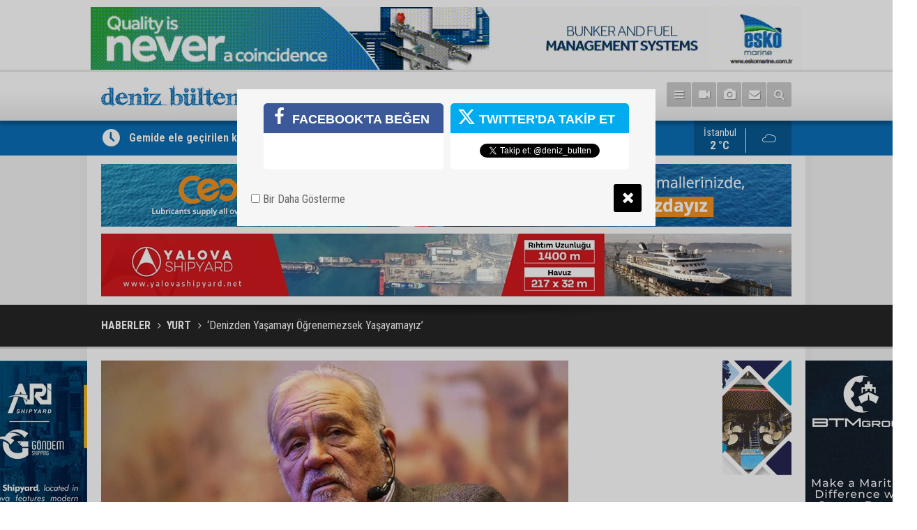

--- FILE ---
content_type: text/html; charset=UTF-8
request_url: https://www.denizbulten.com/denizden-yasamayi-ogrenemezsek-yasayamayiz-50138h.htm
body_size: 8514
content:
<!DOCTYPE html>
<html lang="tr">
<head>
<meta http-equiv="Content-Type" content="text/html; charset=UTF-8" />
<meta http-equiv="Content-Language" content="tr" />
<meta name="viewport" content="width=device-width,initial-scale=1,minimum-scale=1,maximum-scale=1,user-scalable=0" />
<link rel="icon" href="/favicon.ico"> 
<title>‘Denizden Yaşamayı Öğrenemezsek Yaşayamayız’</title>
<meta name="keywords" content="Denizcilik,İlber Ortaylı" />
<meta name="description" content="Tarihçi Prof. Dr. İlber Ortaylı, üç tarafı denizle çevrili Türkiye&#039;de denizlere önem verilmesi gerektiğini belirterek &quot;Denizden yaşamayı öğrenemezsek yaşayamayız bu kadar açık.&quot; dedi." />
<link rel="canonical" href="https://www.denizbulten.com/denizden-yasamayi-ogrenemezsek-yasayamayiz-50138h.htm" />
<link rel="amphtml" href="https://www.denizbulten.com/service/amp/denizden-yasamayi-ogrenemezsek-yasayamayiz-50138h.htm">
<link rel="image_src" type="image/jpeg" href="https://cdn.denizbulten.com/news/151.jpg" />
<meta name="DC.date.issued" content="2023-02-08T20:34:10+03:00" />
<meta name="news_keywords" content="Denizcilik,İlber Ortaylı" />
<meta property="og:type" content="article" />
<meta property="og:site_name" content="Deniz Bülten" />
<meta property="og:url" content="https://www.denizbulten.com/denizden-yasamayi-ogrenemezsek-yasayamayiz-50138h.htm" />
<meta property="og:title" content="‘Denizden Yaşamayı Öğrenemezsek Yaşayamayız’" />
<meta property="og:description" content="Tarihçi Prof. Dr. İlber Ortaylı, üç tarafı denizle çevrili Türkiye&#039;de denizlere önem verilmesi gerektiğini belirterek &quot;Denizden yaşamayı öğrenemezsek yaşayamayız bu kadar açık.&quot; dedi." />
<meta property="og:image" content="https://cdn.denizbulten.com/news/151.jpg" />
<meta property="og:image:width" content="880" />
<meta property="og:image:height" content="440" />
<meta name="twitter:card" content="summary_large_image">
<meta name="twitter:image" content="https://cdn.denizbulten.com/news/151.jpg" />
<meta name="twitter:site" content="@deniz_bulten">
<meta name="twitter:url" content="https://www.denizbulten.com/denizden-yasamayi-ogrenemezsek-yasayamayiz-50138h.htm">
<meta name="twitter:title" content="‘Denizden Yaşamayı Öğrenemezsek Yaşayamayız’" />
<meta name="twitter:description" content="Tarihçi Prof. Dr. İlber Ortaylı, üç tarafı denizle çevrili Türkiye&#039;de denizlere önem verilmesi gerektiğini belirterek &quot;Denizden yaşamayı öğrenemezsek yaşayamayız bu kadar açık.&quot; dedi." />
<link href="https://www.denizbulten.com/s/style.css?2501141" type="text/css" rel="stylesheet" />
<script type="text/javascript">var BURL="https://www.denizbulten.com/"; var SURL="https://www.denizbulten.com/s/"; var DURL="https://cdn.denizbulten.com/";</script>
<script type="text/javascript" src="https://www.denizbulten.com/s/function.js?240722"></script>
<!-- Google tag (gtag.js) -->
<script async src="https://www.googletagmanager.com/gtag/js?id=G-YGDN5NX70G"></script>
<script>
  window.dataLayer = window.dataLayer || [];
  function gtag(){dataLayer.push(arguments);}
  gtag('js', new Date());

  gtag('config', 'G-YGDN5NX70G');
</script>


<style>
.currency-bar ul li .p {
padding: 0 10px;
}
.currency-bar ul li .v {
padding: 0 10px 0 5px;
}
.currency-bar ul li {
padding-left: 10px;
}
</style>
<!--[if lt IE 9]>
<script src="https://oss.maxcdn.com/html5shiv/3.7.2/html5shiv.min.js"></script>
<script src="https://oss.maxcdn.com/respond/1.4.2/respond.min.js"></script>
<![endif]-->
</head>
<body class="body-main body-prevent boxed" oncontextmenu="return false;" ondragstart="return false;" onselectstart="return false;">
<div class="banner" style="margin-bottom: 0;">

<div style="width: 100%; height: 10px; display: block;"></div>
<a href="https://www.eskomarine.com.tr/" target="_blank"><img class="img-fluid img-responsive" src="https://www.denizbulten.com/d/banner/eskobanner-1.20240723172824.gif" /></a>

</div><div class="CM_pageskin left visible-lg visible-md"><a href="https://www.arishipyard.com/" target="_blank"><img src="https://www.denizbulten.com/d/banner/arishipyard.jpeg" width="" height="" alt=""/></a>

<!-- Boşluk -->
<div style="display: block; width: 100%; height: 10px"></div>
<!-- Boşluk -->

<a href="https://poseidontr.net/tr/anasayfa/" target="_blank"><img src="https://www.denizbulten.com/d/banner/poseidon.jpeg" width="" height="" alt=""/></a>

<!-- Boşluk -->
<div style="display: block; width: 100%; height: 10px"></div>
<!-- Boşluk -->

<a href="https://www.yucelkantgemi.com/" target="_blank"><img src="https://www.denizbulten.com/d/banner/yucelkantgemibanner.jpg" width="" height="" alt=""/></a>

<!-- Boşluk -->
<div style="display: block; width: 100%; height: 10px"></div>
<!-- Boşluk --></div><div class="CM_pageskin right visible-lg visible-md"><a href="https://btmco.com.tr/" target="_blank"><img src="https://www.denizbulten.com/d/banner/btm-group-160x600.jpg" width="" height="" alt=""/></a>

<!-- Boşluk -->
<div style="display: block; width: 100%; height: 10px"></div>
<!-- Boşluk -->

<a href="https://erkab.com.tr/" target="_blank"><img src="https://www.denizbulten.com/d/banner/erkab-kablo-banner-160x600.jpg" width="" height="" alt=""/></a>

<!-- Boşluk -->
<div style="display: block; width: 100%; height: 10px"></div>
<!-- Boşluk -->

<a href="https://posidonia-events.com/" target="_blank"><img src="https://www.denizbulten.com/d/banner/posidonia-26-160x600.jpg" width="" height="" alt=""/></a></div><header class="base-header"><div class="container"><a class="logo" href="https://www.denizbulten.com/" rel="home"><img class="img-responsive" src="https://www.denizbulten.com/s/i/logo.png" alt="Deniz Bülten" width="200" height="70" /></a><nav class="nav-top pull-left"><ul class="clearfix"><li class="parent"><a href="https://www.denizbulten.com/guncel-haberleri-15hk.htm" target="_self"><span>GÜNCEL</span></a></li><li class="parent"><a href="https://www.denizbulten.com/ekonomi-haberleri-11hk.htm" target="_self"><span>EKONOMİ</span></a></li><li class="parent"><a href="https://www.denizbulten.com/dunya-haberleri-2hk.htm" target="_self"><span>DÜNYA</span></a></li><li class="parent"><a href="https://www.denizbulten.com/imo-ab-haberleri-7hk.htm" target="_self"><span>IMO - AB</span></a></li><li class="parent"><a href="https://www.denizbulten.com/deniz-ve-cevre-haberleri-18hk.htm" target="_self"><span>DENİZ VE ÇEVRE</span></a></li><li class="parent"><a href="https://www.denizbulten.com/bogazlar-haberleri-17hk.htm" target="_self"><span>BOĞAZLAR</span></a></li><li class="parent"><a href="https://www.denizbulten.com/sektorden-haberleri-3hk.htm" target="_self"><span>SEKTÖRDEN</span></a></li><li class="parent"><a href="https://www.denizbulten.com/yurt-haberleri-4hk.htm" target="_self"><span>YURT</span></a></li><li class="parent"><a href="https://www.denizbulten.com/yat-marinalar-haberleri-5hk.htm" target="_self"><span>YAT - MARİNALAR</span></a></li></ul></nav><div class="nav-mini pull-right"><a href="javascript:;" class="toggle" id="menu_toggle" title="Menu" rel="self"><i class="icon-menu"></i></a><a href="https://www.denizbulten.com/video-galeri.htm" title="Web TV"><i class="icon-videocam"></i></a><a href="https://www.denizbulten.com/foto-galeri.htm" title="Foto Galeri"><i class="icon-camera"></i></a><a href="https://www.denizbulten.com/contact.php" title="İletişim"><i class="icon-mail-alt"></i></a><a href="https://www.denizbulten.com/search_result.php" title="Site içi arama"><i class="icon-search"></i></a></div><div id="menu"><ul class="topics clearfix"><li><span>Kategoriler</span><ul><li><a href="https://www.denizbulten.com/balikcilik-haberleri-10hk.htm" target="_self">Balıkçılık</a></li><li><a href="https://www.denizbulten.com/bilim-ve-teknoloji-haberleri-57hk.htm" target="_self">Bilim ve Teknoloji</a></li><li><a href="https://www.denizbulten.com/bogazlar-haberleri-17hk.htm" target="_self">Boğazlar</a></li><li><a href="https://www.denizbulten.com/deniz-kazalari-haberleri-19hk.htm" target="_self">Deniz Kazaları</a></li><li><a href="https://www.denizbulten.com/deniz-ticaret-haberleri-9hk.htm" target="_self">Deniz Ticaret</a></li><li><a href="https://www.denizbulten.com/deniz-turizmi-haberleri-70hk.htm" target="_self">Deniz Turizmi</a></li><li><a href="https://www.denizbulten.com/deniz-ve-cevre-haberleri-18hk.htm" target="_self">Deniz ve Çevre</a></li><li><a href="https://www.denizbulten.com/dunya-haberleri-2hk.htm" target="_self">Dünya</a></li><li><a href="https://www.denizbulten.com/egitim-haberleri-51hk.htm" target="_self">Eğitim</a></li><li><a href="https://www.denizbulten.com/ekonomi-haberleri-11hk.htm" target="_self">Ekonomi</a></li><li><a href="https://www.denizbulten.com/enerji-haberleri-50hk.htm" target="_self">Enerji</a></li><li><a href="https://www.denizbulten.com/gemi-insa-haberleri-8hk.htm" target="_self">Gemi İnşa</a></li><li><a href="https://www.denizbulten.com/guncel-haberleri-15hk.htm" target="_self">Güncel</a></li><li><a href="https://www.denizbulten.com/imo-ab-haberleri-7hk.htm" target="_self">IMO - AB</a></li><li><a href="https://www.denizbulten.com/kruvaziyer-turizmi-haberleri-21hk.htm" target="_self">Kruvaziyer Turizmi</a></li><li><a href="https://www.denizbulten.com/kultur-sanat-tarih-haberleri-59hk.htm" target="_self">Kültür - Sanat - Tarih</a></li><li><a href="https://www.denizbulten.com/kurumsal-haberleri-52hk.htm" target="_self">Kurumsal</a></li><li><a href="https://www.denizbulten.com/limanlar-haberleri-6hk.htm" target="_self">Limanlar</a></li><li><a href="https://www.denizbulten.com/lojistik-haberleri-16hk.htm" target="_self">Lojistik</a></li><li><a href="https://www.denizbulten.com/roportajlar-haberleri-69hk.htm" target="_self">Röportajlar</a></li><li><a href="https://www.denizbulten.com/savunma-sanayi-haberleri-54hk.htm" target="_self">Savunma Sanayi</a></li><li><a href="https://www.denizbulten.com/sektorden-haberleri-3hk.htm" target="_self">Sektörden</a></li><li><a href="https://www.denizbulten.com/sirket-haberleri-haberleri-71hk.htm" target="_self">Şirket Haberleri</a></li><li><a href="https://www.denizbulten.com/spor-haberleri-58hk.htm" target="_self">Spor</a></li><li><a href="https://www.denizbulten.com/yat-marinalar-haberleri-5hk.htm" target="_self">Yat - Marinalar</a></li><li><a href="https://www.denizbulten.com/yurt-haberleri-4hk.htm" target="_self">Yurt</a></li></ul></li><li><span>Foto Galeri</span><ul><li><a href="https://www.denizbulten.com/dunya-3gk.htm">Dünya</a></li><li><a href="https://www.denizbulten.com/fuarlar-1gk.htm">Fuarlar</a></li><li><a href="https://www.denizbulten.com/kurumsal-4gk.htm">Kurumsal</a></li><li><a href="https://www.denizbulten.com/sektorden-2gk.htm">Sektörden</a></li><li><a href="https://www.denizbulten.com/tarih-5gk.htm">Tarih</a></li></ul></li><li><span>Web TV</span><ul><li><a href="https://www.denizbulten.com/deniz-kazalari-2vk.htm">Deniz Kazaları</a></li><li><a href="https://www.denizbulten.com/gemi-inisleri-3vk.htm">Gemi İnişleri</a></li><li><a href="https://www.denizbulten.com/savunma-sanayi-1vk.htm">Savunma Sanayi</a></li></ul></li><li><span>Diğer</span><ul><li><a href="https://www.denizbulten.com/yazarlar.htm">Yazarlar</a></li><li><a href="https://www.denizbulten.com/mansetler.htm">Manşetler</a></li><li><a href="https://www.denizbulten.com/gunun-haberleri.htm">Günün Haberleri</a></li><li><a href="https://www.denizbulten.com/gazete.htm">Gazete Manşetleri</a></li><li><a href="https://www.denizbulten.com/weather_report.php">Hava Durumu</a></li><li><a href="https://www.denizbulten.com/prayer.php">Namaz Vakitleri</a></li><li><a href="https://www.denizbulten.com/sitene-ekle.htm">Sitene Ekle</a></li><li><a href="https://www.denizbulten.com/contact.php">İletişim</a></li></ul></li></ul></div></div></header><main role="main"><div class="bar-lm"><div class="container"><div class="last-min pull-left"><ul class="owl-carousel"><li><a href="https://www.denizbulten.com/gemide-ele-gecirilen-kokainle-alakali-istanbulda-tutuklama-59783h.htm">Gemide ele geçirilen kokainle alakalı İstanbul'da tutuklama</a></li><li><a href="https://www.denizbulten.com/wef-diyalog-ruhu-temasiyla-isvicrede-yapilacak-59782h.htm">WEF “Diyalog Ruhu” temasıyla İsviçre’de yapılacak</a></li><li><a href="https://www.denizbulten.com/abd-savas-ve-arastirma-gemisi-tayvan-bogazindan-gecti-59781h.htm">ABD savaş ve araştırma gemisi Tayvan Boğazı'ndan geçti</a></li><li><a href="https://www.denizbulten.com/kuzey-deniz-rotasinin-onemi-artiriyor-59780h.htm">Kuzey deniz rotasının önemi artırıyor</a></li><li><a href="https://www.denizbulten.com/misirin-ilk-yari-otomatik-konteyner-terminali-faaliyete-basladi-59779h.htm">Mısır’ın ilk yarı otomatik konteyner terminali faaliyete başladı</a></li><li><a href="https://www.denizbulten.com/isle-of-islay-hizmete-hazir-59778h.htm">Isle of Islay Hizmete Hazır</a></li><li><a href="https://www.denizbulten.com/antalyada-kiyiya-vuran-akdeniz-foku-yeniden-denizle-bulusturuldu-59777h.htm">Antalya'da kıyıya vuran Akdeniz foku yeniden denizle buluşturuldu</a></li><li><a href="https://www.denizbulten.com/mayin-tehdidine-karsi-karadenizde-ortak-deniz-guvenligi-egitimi-yapildi-59776h.htm">Mayın tehdidine karşı Karadeniz'de ortak deniz güvenliği eğitimi yapıldı</a></li><li><a href="https://www.denizbulten.com/hamsinin-yolu-gozleniyor-59775h.htm">Hamsinin yolu gözleniyor</a></li><li><a href="https://www.denizbulten.com/boston-beacon-isimli-tanker-guvenli-bolgeye-cekildi-59774h.htm">"Boston Beacon" isimli tanker güvenli bölgeye çekildi</a></li></ul></div><a class="weather-info pull-right" href="https://www.denizbulten.com/weather_report.php" title="Hava durumu"><span class="city">İstanbul<span>2 °C</span></span><span class="icon"><i class="icon-accu-7"></i></span></a></div></div><div class="container"><div class="banner banner-wide" id="banner_logo_bottom"><a href="https://ceonenergy.com.tr/" target="_blank"><img src="https://www.denizbulten.com/d/banner/ceon-reklam-banner-rev.jpg" width="" height="" alt=""/></a>

<!-- Boşluk -->
<div style="display: block; width: 100%; height: 10px"></div>
<!-- Boşluk -->

<a href="https://yalovashipyard.net/" target="_blank"><img src="https://www.denizbulten.com/d/banner/yalova-shipyard-990x90.jpg" width="" height="" alt=""/></a></div></div><div class="top-headline"><div class="container"><ul class="owl-carousel"></ul><div class="pager"></div></div></div><div class="page-title"><div class="container"><ol>
<li><a href="https://www.denizbulten.com/"><h1>HABERLER</h1></a></li>
<li><a href="https://www.denizbulten.com/yurt-haberleri-4hk.htm"><h2>YURT</h2></a></li>
<li><span>‘Denizden Yaşamayı Öğrenemezsek Yaşayamayız’</span></li></ol></div></div><div class="offset-top"></div><div class="page-inner"><div class="container clearfix"><div class="page-content"><div id="news-50138" data-order="1" data-id="50138" data-title="‘Denizden Yaşamayı Öğrenemezsek Yaşayamayız’" data-url="https://www.denizbulten.com/denizden-yasamayi-ogrenemezsek-yasayamayiz-50138h.htm"><div class="imgc image"><img src="https://cdn.denizbulten.com/news/151.jpg" alt="‘Denizden Yaşamayı Öğrenemezsek Yaşayamayız’" /></div><aside class="article-side clearfix"><div class="content-date"><span class="p1">20:28</span><span class="p2">08 Şubat 2023</span></div><div class="content-tools bookmark-block" data-type="1" data-twitter="deniz_bulten"><a class="icon-mail-alt" rel="nofollow" href="javascript:void(0)" onclick="return openPopUp_520x390('https://www.denizbulten.com/send_to_friend.php?type=1&amp;id=50138');" title="Arkadaşına Gönder"></a><a class="icon-print" rel="nofollow" href="javascript:void(0)" onclick="return openPopUp_670x500('https://www.denizbulten.com/print.php?type=1&amp;id=50138')" title="Yazdır"></a><span class="icon-comment" onclick="$.scrollTo('#comment_form_50138', 600);" title="Yorum Yap"></span></div></aside><article class="news-detail clearfix"><div class="content-heading"><h1 class="content-title">‘Denizden Yaşamayı Öğrenemezsek Yaşayamayız’</h1><h2 class="content-description"><summary>Tarihçi Prof. Dr. İlber Ortaylı, üç tarafı denizle çevrili Türkiye'de denizlere önem verilmesi gerektiğini belirterek "Denizden yaşamayı öğrenemezsek yaşayamayız bu kadar açık." dedi.</summary></h2><div class="text-size"><span onclick="changeFontSize('.text-content', 'u');" title="Yazıyı büyüt">A+</span><span onclick="changeFontSize('.text-content', 'd');" title="Yazıyı küçült">A-</span></div></div><div class="text-content"><p>Prof. Dr. İlber Ortaylı, Atatürk'ün Ankara'ya gelişinin 103. yıl dönümü dolayısıyla Türk Tarih Müzesi ve Parkı'nda gazeteci Mehmet Akif Ersoy moderatörlüğünde düzenlenen söyleşide konuştu.</p><p>Ortaylı, Etimesgut Belediyesince yapılan Türk Tarih Müzesi'nin Ankara'ya layık bir müze olduğunu belirterek heykelsiz ve resimsiz medeniyetin olmayacağını söyledi. Türk Tarih Müzesi ile iftihar ettiğini kaydeden dile getiren "Bu zamana kadar Orta Anadolu kıraç yer olarak gösteriliyordu ama artık Anadolu'nun ne olduğunu gösteriyor. Bunlar çok önemli." diye konuştu.</p><p>Türkiye'nin denizlerle çevrili bir ülke olduğuna işaret eden Ortaylı, Yunanistan ile yaşanan kıta sahanlığı sorunu hakkında şunları kaydetti:</p><p>"Adam, kıta sahanlığı diye gelip neredeyse utanmasa İzmir'e kadar sokulacak. Mantık yok, o mantığın olmaması da işine geliyor herkesin. Bizim deniz diye gördüğümüz iç denizdir, Hazar Denizi. Böyle denizde hakimiyet kurmamızı kimse istemiyor bu çok açık, en başta dostlar istemiyor. Size bunu söylüyorum savaş gayesiyle ilgisi yok. Üç tarafı denizle çevrili bir kıtada eğer denizci olmazsak ve deniz kuvvetimiz olmazsa denizden yaşamayı öğrenemezsek yaşayamayız bu kadar açık. Çünkü buranın bereketi maalesef o kadar genç değil. Burada denize hakim olmazsan aç kalırsın, artan nüfusla bu görülecektir."</p></div><div class="news-label"><i class="icon-tag"></i> <span>Etiketler :</span> <a href="https://www.denizbulten.com/denizcilik-haberleri.htm" title="Denizcilik haberleri" rel="tag">Denizcilik</a>, <a href="https://www.denizbulten.com/ilber-ortayli-haberleri.htm" title="İlber Ortaylı haberleri" rel="tag">İlber Ortaylı</a></div></article><div class="banner"><a href="https://www.arishipyard.com/" target="_blank"><img src="https://www.denizbulten.com/d/banner/arishipyard-1.jpeg" width="" height="" alt=""/></a>

<!-- Boşluk -->
<div style="display: block; width: 100%; height: 10px"></div>
<!-- Boşluk -->

<a href="https://btmco.com.tr/" target="_blank"><img src="https://www.denizbulten.com/d/banner/btm-group-690x90.20250212174738.gif" width="" height="" alt=""/></a>

<!-- Boşluk -->
<div style="display: block; width: 100%; height: 10px"></div>
<!-- Boşluk -->

<a href="https://www.yucelkantgemi.com/" target="_blank"><img src="https://www.denizbulten.com/d/banner/yucel-kant-690x90.jpg" width="" height="" alt=""/></a>

<!-- Boşluk -->
<div style="display: block; width: 100%; height: 10px"></div>
<!-- Boşluk -->

<a href="https://erkab.com.tr/" target="_blank"><img src="https://www.denizbulten.com/d/banner/erkab-kablo-banner-690x90.jpg" width="" height="" alt=""/></a></div><div class="middle_sub_page_title"><span>Önceki ve Sonraki Haberler</span></div><div class="news-other-nav clearfix"><a class="prev" href="https://www.denizbulten.com/cinin-yapay-zekaya-sahip-navigasyon-gemisi-hizmete-girdi-50137h.htm" rel="prev"><i class="icon-angle-left"></i><span class="show imgc"><img class="img-responsive" src="https://cdn.denizbulten.com/news/150.jpg" alt="Çin&#039;in Yapay Zekaya Sahip Navigasyon Gemisi Hizmete Girdi" /></span><span class="t">Çin'in Yapay Zekaya Sahip Navigasyon Gemisi Hizmete Girdi</span></a><a class="next" href="https://www.denizbulten.com/genel-transport-great-place-to-work-sertifikasi-almaya-hak-kazandi-50139h.htm" rel="next"><i class="icon-angle-right"></i><span class="show imgc"><img class="img-responsive" src="https://cdn.denizbulten.com/news/152.jpg" alt="Genel Transport, ‘Great Place to Work’ Sertifikası Almaya Hak Kazandı" /></span><span class="t">Genel Transport, ‘Great Place to Work’ Sertifikası Almaya Hak Kazandı</span></a></div><section class="comment-block"><h1 class="caption"><span>HABERE</span> YORUM KAT</h1><div class="comment_add clearfix"><form method="post" id="comment_form_50138" onsubmit="return addComment(this, 1, 50138);"><textarea name="comment_content" class="comment_content" rows="6" placeholder="YORUMUNUZ" maxlength="500"></textarea><input type="hidden" name="reply" value="0" /><span class="reply_to"></span><input type="text" name="member_name" class="member_name" placeholder="AD-SOYAD" /><input type="submit" name="comment_submit" class="comment_submit" value="YORUMLA" /></form><div class="info"><b>UYARI:</b> Küfür, hakaret, rencide edici cümleler veya imalar, inançlara saldırı içeren, imla kuralları ile yazılmamış,<br /> Türkçe karakter kullanılmayan ve büyük harflerle yazılmış yorumlar onaylanmamaktadır.</div></div></section><div id="fb-comments-50138" class="fb-comments" data-href="https://www.denizbulten.com/denizden-yasamayi-ogrenemezsek-yasayamayiz-50138h.htm" data-width="100%" data-numposts="5" data-colorscheme="light"></div></div></div><aside class="base-side position-sticky clearfix"><div class="banner banner-side"><a href="https://cag-mak.com/" target="_blank"><img src="https://www.denizbulten.com/d/banner/cagmak-gif-2023.gif" width="" height="" alt=""/></a>

<!-- Boşluk -->
<div style="display: block; width: 100%; height: 10px"></div>
<!-- Boşluk -->

<a href="http://www.artidenizcilik.com/" target="_blank"><img src="https://www.denizbulten.com/d/banner/arti-denizcilik-banner.20230404180306.gif" width="" height="" alt=""/></a></div><div class="headline-side"><ul class="row ms-row-fit show-scroll"><li class="col-xs-12 col-ms-6 col-sm-6 col-md-12"><a href="https://www.denizbulten.com/antarktikanin-buzul-alti-yapisinin-en-detayli-haritasi-olusturuldu-59770h.htm"><span class="i imgc"><img src="https://cdn.denizbulten.com/news_t/9389.jpg" alt="Antarktika&#039;nın buzul altı yapısının &quot;en detaylı haritası&quot; oluşturuldu" width="140" height="70" /></span><span class="t">Antarktika'nın buzul altı yapısının "en detaylı haritası" oluşturuldu</span></a></li></ul></div><div class="banner banner-side"><!-- Boşluk -->
<div style="display: block; width: 100%; height: 10px"></div>
<!-- Boşluk -->

<a href="https://delmarsafety.com/en" target="_blank"><img src="https://www.denizbulten.com/d/banner/delmar-safety.gif" width="" height="" alt=""/></a>

<!-- Boşluk -->
<div style="display: block; width: 100%; height: 10px"></div>
<!-- Boşluk -->

<a href="https://drive.google.com/file/d/1B_fhF1Hn2r-JPnZOVx5BOtPjKRnRFBMH/view?usp=sharing" target="_blank"><img src="https://www.denizbulten.com/d/banner/deniz-endustri-dergisi-105.jpg" width="" height="" alt=""/></a>

<!-- Boşluk -->
<div style="display: block; width: 100%; height: 10px"></div>
<!-- Boşluk --></div><div class="side-content news-side-list"><div class="side-caption-2"><span>Bu Kategorideki Diğer Haberler</span></div><div class="row ms-row-fit"><a class="col-xs-12 col-ms-6 col-sm-6 col-md-12" href="https://www.denizbulten.com/akomdan-istanbulda-hafta-sonu-buzlanma-ve-don-uyarisi-59772h.htm"><span class="i imgc"><img class="lazy" data-src="https://cdn.denizbulten.com/news/9391.jpg" alt="AKOM&#039;dan İstanbul&#039;da hafta sonu buzlanma ve don uyarısı" /></span><span class="t">AKOM'dan İstanbul'da hafta sonu buzlanma ve don uyarısı</span></a><a class="col-xs-12 col-ms-6 col-sm-6 col-md-12" href="https://www.denizbulten.com/mersinde-gecen-yil-5-bin-690-gemi-ve-tekne-denetlendi-59759h.htm"><span class="i imgc"><img class="lazy" data-src="https://cdn.denizbulten.com/news/33.jpg" alt="Mersin&#039;de geçen yıl 5 bin 690 gemi ve tekne denetlendi" /></span><span class="t">Mersin'de geçen yıl 5 bin 690 gemi ve tekne denetlendi</span></a><a class="col-xs-12 col-ms-6 col-sm-6 col-md-12" href="https://www.denizbulten.com/gumruk-islemlerindeyeni-bir-uygulama-devreye-alindi-59739h.htm"><span class="i imgc"><img class="lazy" data-src="https://cdn.denizbulten.com/news/9359.jpg" alt="Gümrük işlemlerinde yeni bir uygulama devreye alındı" /></span><span class="t">Gümrük işlemlerinde yeni bir uygulama devreye alındı</span></a><a class="col-xs-12 col-ms-6 col-sm-6 col-md-12" href="https://www.denizbulten.com/budo-yarinki-8-seferi-iptal-edildi-59692h.htm"><span class="i imgc"><img class="lazy" data-src="https://cdn.denizbulten.com/news/6652.jpg" alt="BUDO yarınki 8 seferi iptal edildi" /></span><span class="t">BUDO yarınki 8 seferi iptal edildi</span></a><a class="col-xs-12 col-ms-6 col-sm-6 col-md-12" href="https://www.denizbulten.com/kuzey-egede-feribot-seferlerine-firtina-engeli-59690h.htm"><span class="i imgc"><img class="lazy" data-src="https://cdn.denizbulten.com/news/3197.jpg" alt="Kuzey Ege&#039;de feribot seferlerine fırtına engeli" /></span><span class="t">Kuzey Ege'de feribot seferlerine fırtına engeli</span></a></div></div></aside></div></div></main><div class="img-modal"><span class="img-modal-close">&times;</span><img class="img-modal-content"><div id="img-modal-caption"></div></div><footer class="base-footer"><div class="container"><a class="logo" href="https://www.denizbulten.com/" rel="home"><img class="img-responsive" src="https://www.denizbulten.com/s/i/logo.png" alt="Deniz Bülten" width="200" height="70" /></a><ul class="nav-footer"><li class="parent"><a href="https://www.denizbulten.com/./" target="_self">Ana Sayfa</a></li><li class="parent"><a href="https://www.denizbulten.com/kunye-6s.htm" target="_self">Künye</a></li><li class="parent"><a href="https://www.denizbulten.com/contact.php" target="_self">İletişim</a></li><li class="parent"><a href="https://www.denizbulten.com/rss/" target="_self">RSS</a></li></ul><div class="nav-social"><a href="https://www.facebook.com/denizbultenn/" rel="nofollow" target="_blank" title="Facebook ile takip et"><i class="icon-facebook"></i></a><a href="https://twitter.com/deniz_bulten" rel="nofollow" target="_blank" title="Twitter ile takip et"><i class="icon-twitter"></i></a><a href="https://www.denizbulten.com/rss/" target="_blank" title="RSS, News Feed, Haber Beslemesi"><i class="icon-rss"></i></a><a href="https://www.denizbulten.com/search_result.php" title="Site içi arama"><i class="icon-search"></i></a></div><div class="info">Tüm Hakları Saklıdır &copy; 2016 <h1>Deniz Bülten</h1> &nbsp;|&nbsp; <span class="cm-sign"><a href="https://www.cmbilisim.com/haber-portali-20s.htm" target="_blank" title="CMNews Haber Portalı Scripti">Haber Scripti</a><i class="icon-cm" title="CM Bilişim Teknolojileri"></i></span></div><div class="back-to-top"><i class="icon-up-open"></i></div><div class="nav-ql"><ul class="clearfix"></ul></div><div class="footer-news"><h2><a href="https://www.denizbulten.com/gunun-haberleri.htm">Günün Öne Çıkan Haberleri</a></h2><ul class="clearfix"><li><a class="icon-angle-right" href="https://www.denizbulten.com/wef-diyalog-ruhu-temasiyla-isvicrede-yapilacak-59782h.htm">WEF “Diyalog Ruhu” temasıyla İsviçre’de yapılacak</a></li><li><a class="icon-angle-right" href="https://www.denizbulten.com/abd-savas-ve-arastirma-gemisi-tayvan-bogazindan-gecti-59781h.htm">ABD savaş ve araştırma gemisi Tayvan Boğazı'ndan geçti</a></li><li><a class="icon-angle-right" href="https://www.denizbulten.com/gemide-ele-gecirilen-kokainle-alakali-istanbulda-tutuklama-59783h.htm">Gemide ele geçirilen kokainle alakalı İstanbul'da tutuklama</a></li><li><a class="icon-angle-right" href="https://www.denizbulten.com/kuzey-deniz-rotasinin-onemi-artiriyor-59780h.htm">Kuzey deniz rotasının önemi artırıyor</a></li><li><a class="icon-angle-right" href="https://www.denizbulten.com/misirin-ilk-yari-otomatik-konteyner-terminali-faaliyete-basladi-59779h.htm">Mısır’ın ilk yarı otomatik konteyner terminali faaliyete başladı</a></li><li><a class="icon-angle-right" href="https://www.denizbulten.com/nadir-toprak-elementleri-kuresel-rekabette-gronlanddan-beylikovaya-59767h.htm">Nadir toprak elementleri küresel rekabette Grönland’dan Beylikova’ya</a></li><li><a class="icon-angle-right" href="https://www.denizbulten.com/odessada-vurulan-ata-voyager-istanbul-bogazindan-gecti-59773h.htm">Odessa’da vurulan "Ata Voyager" İstanbul Boğazı’ndan geçti</a></li><li><a class="icon-angle-right" href="https://www.denizbulten.com/antarktikanin-buzul-alti-yapisinin-en-detayli-haritasi-olusturuldu-59770h.htm">Antarktika'nın buzul altı yapısının "en detaylı haritası" oluşturuldu</a></li><li><a class="icon-angle-right" href="https://www.denizbulten.com/gemi-yat-ve-hizmetleri-2025te-en-yuksek-yillik-ihracat-seviyesine-ulasti-59768h.htm">Gemi, yat ve hizmetleri 2025'te en yüksek yıllık ihracat seviyesine ulaştı</a></li><li><a class="icon-angle-right" href="https://www.denizbulten.com/ulastirma-ve-haberlesme-sektorunde-508-milyar-liralik-kamu-yatirimi-yapilacak-59769h.htm">Ulaştırma ve haberleşme sektöründe 508 milyar liralık kamu yatırımı yapılacak</a></li><li><a class="icon-angle-right" href="https://www.denizbulten.com/isle-of-islay-hizmete-hazir-59778h.htm">Isle of Islay Hizmete Hazır</a></li><li><a class="icon-angle-right" href="https://www.denizbulten.com/abdnin-venezuela-hamlesi-tanker-piyasasini-sarsiyor-59763h.htm">ABD’nin Venezuela Hamlesi Tanker Piyasasını Sarsıyor</a></li><li><a class="icon-angle-right" href="https://www.denizbulten.com/boston-beacon-isimli-tanker-guvenli-bolgeye-cekildi-59774h.htm">"Boston Beacon" isimli tanker güvenli bölgeye çekildi</a></li><li><a class="icon-angle-right" href="https://www.denizbulten.com/2025te-korsanlik-ve-silahli-soygun-vakalari-artti-59766h.htm">2025’te korsanlık ve silahlı soygun vakaları arttı</a></li><li><a class="icon-angle-right" href="https://www.denizbulten.com/cinin-nukleer-denizalti-filosu-rusyayi-gecti-abdye-yaklasti-59764h.htm">Çin’in nükleer denizaltı filosu Rusya’yı geçti, ABD’ye yaklaştı</a></li></ul></div></div></footer><script type="text/javascript">
var socialData = {"facebook":"https:\/\/www.facebook.com\/denizbultenn\/","twitter":"deniz_bulten","instagram":null,"linkedin":null};
</script>
<script type="application/ld+json">
{
    "@context": "http://schema.org",
    "@graph": [
        {
            "@type": "WebSite",
            "url": "https://www.denizbulten.com/",
            "name": "Deniz Bülten - Gemi, Tersane, Deniz, Liman Haberleri",
            "description": "Denizcilik Haber Sitesi, Deniz Bülten, Deniz Endüstri, Gemi İnşa, Tersane, Limanlar, Yat, Denizcilik, Haber Portalı",
            "image": {
                "@type": "ImageObject",
                "url": "https://www.denizbulten.com/s/i/facebook-default-share.png",
                "width": 600,
                "height": 315
            }
        },
        {
            "@type": "Organization",
            "name": "Deniz Bülten",
            "url": "https://www.denizbulten.com/",
            "logo": "https://www.denizbulten.com/s/i/logo.png",
            "address": "Türkiye",
            "sameAs": [
                "https://www.facebook.com/denizbultenn/",
                "https://twitter.com/deniz_bulten"
            ]
        },
        {
            "@type": "BreadcrumbList",
            "itemListElement": [
                {
                    "@type": "ListItem",
                    "position": 1,
                    "item": {
                        "@id": "https://www.denizbulten.com/",
                        "name": "Haberler"
                    }
                },
                {
                    "@type": "ListItem",
                    "position": 2,
                    "item": {
                        "@id": "https://www.denizbulten.com/yurt-haberleri-4hk.htm",
                        "name": "Yurt"
                    }
                }
            ]
        },
        {
            "@type": "NewsArticle",
            "datePublished": "2023-02-08T20:34:10+03:00",
            "dateCreated": "2023-02-08T20:34:10+03:00",
            "dateModified": "2023-02-08T20:34:10+03:00",
            "headline": "‘Denizden Yaşamayı Öğrenemezsek Yaşayamayız’",
            "alternativeHeadline": "‘Denizden Yaşamayı Öğrenemezsek Yaşayamayız’",
            "description": "Tarihçi Prof. Dr. İlber Ortaylı, üç tarafı denizle çevrili Türkiye&#039;de denizlere önem verilmesi gerektiğini belirterek &quot;Denizden yaşamayı öğrenemezsek yaşayamayız bu kadar açık.&quot; dedi.",
            "articleSection": "Yurt",
            "keywords": [
                "Denizcilik",
                "İlber Ortaylı"
            ],
            "image": [
                "https://cdn.denizbulten.com/news/151.jpg"
            ],
            "speakable": {
                "@type": "SpeakableSpecification",
                "cssSelector": [
                    ".content-title",
                    ".content-description",
                    ".text-content"
                ]
            },
            "author": {
                "@type": "Organization",
                "name": "Deniz Bülten",
                "logo": {
                    "@type": "ImageObject",
                    "url": "https://www.denizbulten.com/s/i/logo.png",
                    "width": "250",
                    "height": "100"
                }
            },
            "publisher": {
                "@type": "Organization",
                "name": "Deniz Bülten",
                "logo": {
                    "@type": "ImageObject",
                    "url": "https://www.denizbulten.com/s/i/logo.png",
                    "width": "250",
                    "height": "100"
                }
            },
            "mainEntityOfPage": "https://www.denizbulten.com/denizden-yasamayi-ogrenemezsek-yasayamayiz-50138h.htm",
            "inLanguage": "tr-TR"
        }
    ]
}
</script>
<!-- 0.034761905670166 --><script defer src="https://static.cloudflareinsights.com/beacon.min.js/vcd15cbe7772f49c399c6a5babf22c1241717689176015" integrity="sha512-ZpsOmlRQV6y907TI0dKBHq9Md29nnaEIPlkf84rnaERnq6zvWvPUqr2ft8M1aS28oN72PdrCzSjY4U6VaAw1EQ==" data-cf-beacon='{"version":"2024.11.0","token":"a92999fc2906478aa0abea26d02320a8","r":1,"server_timing":{"name":{"cfCacheStatus":true,"cfEdge":true,"cfExtPri":true,"cfL4":true,"cfOrigin":true,"cfSpeedBrain":true},"location_startswith":null}}' crossorigin="anonymous"></script>
</body></html>

--- FILE ---
content_type: text/javascript
request_url: https://www.denizbulten.com/s/function.js?240722
body_size: 62042
content:
function SymError(){return!0}function go(t){return window.open(t,"_blank",""),!1}function goSelf(t){return window.location=t,!1}function openPopUp_520x390(t,e){return window.open(t,e,"width=520, height=390, top=0, toolbar=0, location=0, directories=0, status=1, menuBar=0, scrollBars=1, resizable=0"),!1}function openPopUp_600x450(t,e){return window.open(t,e,"width=600, height=450, top=0, toolbar=0, location=0, directories=0, status=1, menuBar=0, scrollBars=1, resizable=0"),!1}function openPopUp_670x500(t,e){return window.open(t,e,"width=670, height=500, top=0, toolbar=0, location=0, directories=0, status=1, menuBar=0, scrollBars=1, resizable=0"),!1}function changeTarget(t){"string"==typeof t&&(t=t.indexOf("#")>=0||t.indexOf(".")>=0?$(t,document):document.getElementById(t)),$("a",t).not('[rel="self"],[rel="home"],[rel="page"],[rel="prev"],[rel="next"]').attr("target","_blank")}function Set_Cookie(t,e,n,o,r,s){var l=new Date;l.setTime(l.getTime()),n&&(n*=864e5);var c=new Date(l.getTime()+n);document.cookie=t+"="+escape(e)+(n?";expires="+c.toGMTString():"")+(o?";path="+o:"")+(r?";domain="+r:"")+(s?";secure":"")}function Get_Cookie(t){var e=document.cookie.indexOf(t+"="),n=e+t.length+1;if(!e&&t!=document.cookie.substring(0,t.length)||-1==e)return null;var o=document.cookie.indexOf(";",n);return -1==o&&(o=document.cookie.length),unescape(document.cookie.substring(n,o))}function Delete_Cookie(t,e,n){Get_Cookie(t)&&(document.cookie=t+"="+(e?";path="+e:"")+(n?";domain="+n:"")+";expires=Thu, 01-Jan-1970 00:00:01 GMT")}function getSWF(t,e,n,o,r,s){ID=s||"cmflashobject"+_FLASHID,document.write('<div id="'+ID+'" style="width: '+t+"px; height: "+e+"px; z-index: "+_ZINDEX+';"></div>');var l={};o||(o="opaque"),l.wmode=o,l.allowscriptaccess="always",r&&(l.flashvars=r),swfobject.embedSWF(n,ID,t,e,"6.0.0",!1,{},l,{}),_FLASHID+=1,_ZINDEX+=1}function deleteConfirm(){return!!confirm("Bu Kayıtı Silmek İstediğinizden Emin misiniz?")}function scrollPage(t){$("html, body").animate({scrollTop:t},600)}!function(t,e){"use strict";"object"==typeof module&&"object"==typeof module.exports?module.exports=t.document?e(t,!0):function(t){if(!t.document)throw Error("jQuery requires a window with a document");return e(t)}:e(t)}("undefined"!=typeof window?window:this,function(t,e){"use strict";var n=[],o=Object.getPrototypeOf,r=n.slice,s=n.flat?function(t){return n.flat.call(t)}:function(t){return n.concat.apply([],t)},l=n.push,c=n.indexOf,u={},d=u.toString,h=u.hasOwnProperty,p=h.toString,f=p.call(Object),g={},m=function(t){return"function"==typeof t&&"number"!=typeof t.nodeType},v=function(t){return null!=t&&t===t.window},y=t.document,b={type:!0,src:!0,nonce:!0,noModule:!0};function w(t,e,n){var o,r,s=(n=n||y).createElement("script");if(s.text=t,e)for(o in b)(r=e[o]||e.getAttribute&&e.getAttribute(o))&&s.setAttribute(o,r);n.head.appendChild(s).parentNode.removeChild(s)}function x(t){return null==t?t+"":"object"==typeof t||"function"==typeof t?u[d.call(t)]||"object":typeof t}var _="3.5.1",C=function(t,e){return new C.fn.init(t,e)};function k(t){var e=!!t&&"length"in t&&t.length,n=x(t);return!m(t)&&!v(t)&&("array"===n||0===e||"number"==typeof e&&0<e&&e-1 in t)}C.fn=C.prototype={jquery:_,constructor:C,length:0,toArray:function(){return r.call(this)},get:function(t){return null==t?r.call(this):t<0?this[t+this.length]:this[t]},pushStack:function(t){var e=C.merge(this.constructor(),t);return e.prevObject=this,e},each:function(t){return C.each(this,t)},map:function(t){return this.pushStack(C.map(this,function(e,n){return t.call(e,n,e)}))},slice:function(){return this.pushStack(r.apply(this,arguments))},first:function(){return this.eq(0)},last:function(){return this.eq(-1)},even:function(){return this.pushStack(C.grep(this,function(t,e){return(e+1)%2}))},odd:function(){return this.pushStack(C.grep(this,function(t,e){return e%2}))},eq:function(t){var e=this.length,n=+t+(t<0?e:0);return this.pushStack(0<=n&&n<e?[this[n]]:[])},end:function(){return this.prevObject||this.constructor()},push:l,sort:n.sort,splice:n.splice},C.extend=C.fn.extend=function(){var t,e,n,o,r,s,l=arguments[0]||{},c=1,u=arguments.length,d=!1;for("boolean"==typeof l&&(d=l,l=arguments[c]||{},c++),"object"==typeof l||m(l)||(l={}),c===u&&(l=this,c--);c<u;c++)if(null!=(t=arguments[c]))for(e in t)o=t[e],"__proto__"!==e&&l!==o&&(d&&o&&(C.isPlainObject(o)||(r=Array.isArray(o)))?(n=l[e],s=r&&!Array.isArray(n)?[]:r||C.isPlainObject(n)?n:{},r=!1,l[e]=C.extend(d,s,o)):void 0!==o&&(l[e]=o));return l},C.extend({expando:"jQuery"+(_+Math.random()).replace(/\D/g,""),isReady:!0,error:function(t){throw Error(t)},noop:function(){},isPlainObject:function(t){var e,n;return!(!t||"[object Object]"!==d.call(t))&&(!(e=o(t))||"function"==typeof(n=h.call(e,"constructor")&&e.constructor)&&p.call(n)===f)},isEmptyObject:function(t){var e;for(e in t)return!1;return!0},globalEval:function(t,e,n){w(t,{nonce:e&&e.nonce},n)},each:function(t,e){var n,o=0;if(k(t))for(n=t.length;o<n&&!1!==e.call(t[o],o,t[o]);o++);else for(o in t)if(!1===e.call(t[o],o,t[o]))break;return t},makeArray:function(t,e){var n=e||[];return null!=t&&(k(Object(t))?C.merge(n,"string"==typeof t?[t]:t):l.call(n,t)),n},inArray:function(t,e,n){return null==e?-1:c.call(e,t,n)},merge:function(t,e){for(var n=+e.length,o=0,r=t.length;o<n;o++)t[r++]=e[o];return t.length=r,t},grep:function(t,e,n){for(var o=[],r=0,s=t.length,l=!n;r<s;r++)!e(t[r],r)!==l&&o.push(t[r]);return o},map:function(t,e,n){var o,r,l=0,c=[];if(k(t))for(o=t.length;l<o;l++)null!=(r=e(t[l],l,n))&&c.push(r);else for(l in t)null!=(r=e(t[l],l,n))&&c.push(r);return s(c)},guid:1,support:g}),"function"==typeof Symbol&&(C.fn[Symbol.iterator]=n[Symbol.iterator]),C.each("Boolean Number String Function Array Date RegExp Object Error Symbol".split(" "),function(t,e){u["[object "+e+"]"]=e.toLowerCase()});var T=function(t){var e,n,o,r,s,l,c,u,d,h,p,f,g,m,v,y,b,w,x,_="sizzle"+1*new Date,C=t.document,k=0,T=0,E=th(),S=th(),A=th(),D=th(),N=function(t,e){return t===e&&(p=!0),0},j={}.hasOwnProperty,L=[],P=L.pop,z=L.push,O=L.push,I=L.slice,B=function(t,e){for(var n=0,o=t.length;n<o;n++)if(t[n]===e)return n;return -1},q="checked|selected|async|autofocus|autoplay|controls|defer|disabled|hidden|ismap|loop|multiple|open|readonly|required|scoped",H="[\\x20\\t\\r\\n\\f]",R="(?:\\\\[\\da-fA-F]{1,6}"+H+"?|\\\\[^\\r\\n\\f]|[\\w-]|[^\0-\\x7f])+",W="\\["+H+"*("+R+")(?:"+H+"*([*^$|!~]?=)"+H+"*(?:'((?:\\\\.|[^\\\\'])*)'|\"((?:\\\\.|[^\\\\\"])*)\"|("+R+"))|)"+H+"*\\]",M=":("+R+")(?:\\((('((?:\\\\.|[^\\\\'])*)'|\"((?:\\\\.|[^\\\\\"])*)\")|((?:\\\\.|[^\\\\()[\\]]|"+W+")*)|.*)\\)|)",F=RegExp(H+"+","g"),U=RegExp("^"+H+"+|((?:^|[^\\\\])(?:\\\\.)*)"+H+"+$","g"),V=RegExp("^"+H+"*,"+H+"*"),X=RegExp("^"+H+"*([>+~]|"+H+")"+H+"*"),G=RegExp(H+"|>"),Q=RegExp(M),Y=RegExp("^"+R+"$"),J={ID:RegExp("^#("+R+")"),CLASS:RegExp("^\\.("+R+")"),TAG:RegExp("^("+R+"|[*])"),ATTR:RegExp("^"+W),PSEUDO:RegExp("^"+M),CHILD:RegExp("^:(only|first|last|nth|nth-last)-(child|of-type)(?:\\("+H+"*(even|odd|(([+-]|)(\\d*)n|)"+H+"*(?:([+-]|)"+H+"*(\\d+)|))"+H+"*\\)|)","i"),bool:RegExp("^(?:"+q+")$","i"),needsContext:RegExp("^"+H+"*[>+~]|:(even|odd|eq|gt|lt|nth|first|last)(?:\\("+H+"*((?:-\\d)?\\d*)"+H+"*\\)|)(?=[^-]|$)","i")},K=/HTML$/i,Z=/^(?:input|select|textarea|button)$/i,tt=/^h\d$/i,te=/^[^{]+\{\s*\[native \w/,tn=/^(?:#([\w-]+)|(\w+)|\.([\w-]+))$/,ti=/[+~]/,to=RegExp("\\\\[\\da-fA-F]{1,6}"+H+"?|\\\\([^\\r\\n\\f])","g"),tr=function(t,e){var n="0x"+t.slice(1)-65536;return e||(n<0?String.fromCharCode(n+65536):String.fromCharCode(n>>10|55296,1023&n|56320))},ts=/([\0-\x1f\x7f]|^-?\d)|^-$|[^\0-\x1f\x7f-\uFFFF\w-]/g,ta=function(t,e){return e?"\0"===t?"�":t.slice(0,-1)+"\\"+t.charCodeAt(t.length-1).toString(16)+" ":"\\"+t},tl=function(){f()},tc=t8(function(t){return!0===t.disabled&&"fieldset"===t.nodeName.toLowerCase()},{dir:"parentNode",next:"legend"});try{O.apply(L=I.call(C.childNodes),C.childNodes),L[C.childNodes.length].nodeType}catch(tu){O={apply:L.length?function(t,e){z.apply(t,I.call(e))}:function(t,e){for(var n=t.length,o=0;t[n++]=e[o++];);t.length=n-1}}}function td(t,e,o,r){var s,c,d,h,p,m,b,w=e&&e.ownerDocument,C=e?e.nodeType:9;if(o=o||[],"string"!=typeof t||!t||1!==C&&9!==C&&11!==C)return o;if(!r&&(f(e),e=e||g,v)){if(11!==C&&(p=tn.exec(t))){if(s=p[1]){if(9===C){if(!(d=e.getElementById(s)))return o;if(d.id===s)return o.push(d),o}else if(w&&(d=w.getElementById(s))&&x(e,d)&&d.id===s)return o.push(d),o}else{if(p[2])return O.apply(o,e.getElementsByTagName(t)),o;if((s=p[3])&&n.getElementsByClassName&&e.getElementsByClassName)return O.apply(o,e.getElementsByClassName(s)),o}}if(n.qsa&&!D[t+" "]&&(!y||!y.test(t))&&(1!==C||"object"!==e.nodeName.toLowerCase())){if(b=t,w=e,1===C&&(G.test(t)||X.test(t))){for((w=ti.test(t)&&tw(e.parentNode)||e)===e&&n.scope||((h=e.getAttribute("id"))?h=h.replace(ts,ta):e.setAttribute("id",h=_)),c=(m=l(t)).length;c--;)m[c]=(h?"#"+h:":scope")+" "+t_(m[c]);b=m.join(",")}try{return O.apply(o,w.querySelectorAll(b)),o}catch(k){D(t,!0)}finally{h===_&&e.removeAttribute("id")}}}return u(t.replace(U,"$1"),e,o,r)}function th(){var t=[];return function e(n,r){return t.push(n+" ")>o.cacheLength&&delete e[t.shift()],e[n+" "]=r}}function tp(t){return t[_]=!0,t}function tf(t){var e=g.createElement("fieldset");try{return!!t(e)}catch(n){return!1}finally{e.parentNode&&e.parentNode.removeChild(e),e=null}}function tg(t,e){for(var n=t.split("|"),r=n.length;r--;)o.attrHandle[n[r]]=e}function tm(t,e){var n=e&&t,o=n&&1===t.nodeType&&1===e.nodeType&&t.sourceIndex-e.sourceIndex;if(o)return o;if(n){for(;n=n.nextSibling;)if(n===e)return -1}return t?1:-1}function tv(t){return function(e){return"input"===e.nodeName.toLowerCase()&&e.type===t}}function ty(t){return function(e){var n=e.nodeName.toLowerCase();return("input"===n||"button"===n)&&e.type===t}}function t$(t){return function(e){return"form"in e?e.parentNode&&!1===e.disabled?"label"in e?"label"in e.parentNode?e.parentNode.disabled===t:e.disabled===t:e.isDisabled===t||!t!==e.isDisabled&&tc(e)===t:e.disabled===t:"label"in e&&e.disabled===t}}function tb(t){return tp(function(e){return e=+e,tp(function(n,o){for(var r,s=t([],n.length,e),l=s.length;l--;)n[r=s[l]]&&(n[r]=!(o[r]=n[r]))})})}function tw(t){return t&&void 0!==t.getElementsByTagName&&t}for(e in n=td.support={},s=td.isXML=function(t){var e=t.namespaceURI,n=(t.ownerDocument||t).documentElement;return!K.test(e||n&&n.nodeName||"HTML")},f=td.setDocument=function(t){var e,r,l=t?t.ownerDocument||t:C;return l!=g&&9===l.nodeType&&l.documentElement&&(m=(g=l).documentElement,v=!s(g),C!=g&&(r=g.defaultView)&&r.top!==r&&(r.addEventListener?r.addEventListener("unload",tl,!1):r.attachEvent&&r.attachEvent("onunload",tl)),n.scope=tf(function(t){return m.appendChild(t).appendChild(g.createElement("div")),void 0!==t.querySelectorAll&&!t.querySelectorAll(":scope fieldset div").length}),n.attributes=tf(function(t){return t.className="i",!t.getAttribute("className")}),n.getElementsByTagName=tf(function(t){return t.appendChild(g.createComment("")),!t.getElementsByTagName("*").length}),n.getElementsByClassName=te.test(g.getElementsByClassName),n.getById=tf(function(t){return m.appendChild(t).id=_,!g.getElementsByName||!g.getElementsByName(_).length}),n.getById?(o.filter.ID=function(t){var e=t.replace(to,tr);return function(t){return t.getAttribute("id")===e}},o.find.ID=function(t,e){if(void 0!==e.getElementById&&v){var n=e.getElementById(t);return n?[n]:[]}}):(o.filter.ID=function(t){var e=t.replace(to,tr);return function(t){var n=void 0!==t.getAttributeNode&&t.getAttributeNode("id");return n&&n.value===e}},o.find.ID=function(t,e){if(void 0!==e.getElementById&&v){var n,o,r,s=e.getElementById(t);if(s){if((n=s.getAttributeNode("id"))&&n.value===t)return[s];for(r=e.getElementsByName(t),o=0;s=r[o++];)if((n=s.getAttributeNode("id"))&&n.value===t)return[s]}return[]}}),o.find.TAG=n.getElementsByTagName?function(t,e){return void 0!==e.getElementsByTagName?e.getElementsByTagName(t):n.qsa?e.querySelectorAll(t):void 0}:function(t,e){var n,o=[],r=0,s=e.getElementsByTagName(t);if("*"===t){for(;n=s[r++];)1===n.nodeType&&o.push(n);return o}return s},o.find.CLASS=n.getElementsByClassName&&function(t,e){if(void 0!==e.getElementsByClassName&&v)return e.getElementsByClassName(t)},b=[],y=[],(n.qsa=te.test(g.querySelectorAll))&&(tf(function(t){var e;m.appendChild(t).innerHTML="<a id='"+_+"'></a><select id='"+_+"-\r\\' msallowcapture=''><option selected=''></option></select>",t.querySelectorAll("[msallowcapture^='']").length&&y.push("[*^$]="+H+"*(?:''|\"\")"),t.querySelectorAll("[selected]").length||y.push("\\["+H+"*(?:value|"+q+")"),t.querySelectorAll("[id~="+_+"-]").length||y.push("~="),(e=g.createElement("input")).setAttribute("name",""),t.appendChild(e),t.querySelectorAll("[name='']").length||y.push("\\["+H+"*name"+H+"*="+H+"*(?:''|\"\")"),t.querySelectorAll(":checked").length||y.push(":checked"),t.querySelectorAll("a#"+_+"+*").length||y.push(".#.+[+~]"),t.querySelectorAll("\\\f"),y.push("[\\r\\n\\f]")}),tf(function(t){t.innerHTML="<a href='' disabled='disabled'></a><select disabled='disabled'><option/></select>";var e=g.createElement("input");e.setAttribute("type","hidden"),t.appendChild(e).setAttribute("name","D"),t.querySelectorAll("[name=d]").length&&y.push("name"+H+"*[*^$|!~]?="),2!==t.querySelectorAll(":enabled").length&&y.push(":enabled",":disabled"),m.appendChild(t).disabled=!0,2!==t.querySelectorAll(":disabled").length&&y.push(":enabled",":disabled"),t.querySelectorAll("*,:x"),y.push(",.*:")})),(n.matchesSelector=te.test(w=m.matches||m.webkitMatchesSelector||m.mozMatchesSelector||m.oMatchesSelector||m.msMatchesSelector))&&tf(function(t){n.disconnectedMatch=w.call(t,"*"),w.call(t,"[s!='']:x"),b.push("!=",M)}),y=y.length&&RegExp(y.join("|")),b=b.length&&RegExp(b.join("|")),x=(e=te.test(m.compareDocumentPosition))||te.test(m.contains)?function(t,e){var n=9===t.nodeType?t.documentElement:t,o=e&&e.parentNode;return t===o||!(!o||1!==o.nodeType||!(n.contains?n.contains(o):t.compareDocumentPosition&&16&t.compareDocumentPosition(o)))}:function(t,e){if(e){for(;e=e.parentNode;)if(e===t)return!0}return!1},N=e?function(t,e){if(t===e)return p=!0,0;var o=!t.compareDocumentPosition-!e.compareDocumentPosition;return o||(1&(o=(t.ownerDocument||t)==(e.ownerDocument||e)?t.compareDocumentPosition(e):1)||!n.sortDetached&&e.compareDocumentPosition(t)===o?t==g||t.ownerDocument==C&&x(C,t)?-1:e==g||e.ownerDocument==C&&x(C,e)?1:h?B(h,t)-B(h,e):0:4&o?-1:1)}:function(t,e){if(t===e)return p=!0,0;var n,o=0,r=t.parentNode,s=e.parentNode,l=[t],c=[e];if(!r||!s)return t==g?-1:e==g?1:r?-1:s?1:h?B(h,t)-B(h,e):0;if(r===s)return tm(t,e);for(n=t;n=n.parentNode;)l.unshift(n);for(n=e;n=n.parentNode;)c.unshift(n);for(;l[o]===c[o];)o++;return o?tm(l[o],c[o]):l[o]==C?-1:c[o]==C?1:0}),g},td.matches=function(t,e){return td(t,null,null,e)},td.matchesSelector=function(t,e){if(f(t),n.matchesSelector&&v&&!D[e+" "]&&(!b||!b.test(e))&&(!y||!y.test(e)))try{var o=w.call(t,e);if(o||n.disconnectedMatch||t.document&&11!==t.document.nodeType)return o}catch(r){D(e,!0)}return 0<td(e,g,null,[t]).length},td.contains=function(t,e){return(t.ownerDocument||t)!=g&&f(t),x(t,e)},td.attr=function(t,e){(t.ownerDocument||t)!=g&&f(t);var r=o.attrHandle[e.toLowerCase()],s=r&&j.call(o.attrHandle,e.toLowerCase())?r(t,e,!v):void 0;return void 0!==s?s:n.attributes||!v?t.getAttribute(e):(s=t.getAttributeNode(e))&&s.specified?s.value:null},td.escape=function(t){return(t+"").replace(ts,ta)},td.error=function(t){throw Error("Syntax error, unrecognized expression: "+t)},td.uniqueSort=function(t){var e,o=[],r=0,s=0;if(p=!n.detectDuplicates,h=!n.sortStable&&t.slice(0),t.sort(N),p){for(;e=t[s++];)e===t[s]&&(r=o.push(s));for(;r--;)t.splice(o[r],1)}return h=null,t},r=td.getText=function(t){var e,n="",o=0,s=t.nodeType;if(s){if(1===s||9===s||11===s){if("string"==typeof t.textContent)return t.textContent;for(t=t.firstChild;t;t=t.nextSibling)n+=r(t)}else if(3===s||4===s)return t.nodeValue}else for(;e=t[o++];)n+=r(e);return n},(o=td.selectors={cacheLength:50,createPseudo:tp,match:J,attrHandle:{},find:{},relative:{">":{dir:"parentNode",first:!0}," ":{dir:"parentNode"},"+":{dir:"previousSibling",first:!0},"~":{dir:"previousSibling"}},preFilter:{ATTR:function(t){return t[1]=t[1].replace(to,tr),t[3]=(t[3]||t[4]||t[5]||"").replace(to,tr),"~="===t[2]&&(t[3]=" "+t[3]+" "),t.slice(0,4)},CHILD:function(t){return t[1]=t[1].toLowerCase(),"nth"===t[1].slice(0,3)?(t[3]||td.error(t[0]),t[4]=+(t[4]?t[5]+(t[6]||1):2*("even"===t[3]||"odd"===t[3])),t[5]=+(t[7]+t[8]||"odd"===t[3])):t[3]&&td.error(t[0]),t},PSEUDO:function(t){var e,n=!t[6]&&t[2];return J.CHILD.test(t[0])?null:(t[3]?t[2]=t[4]||t[5]||"":n&&Q.test(n)&&(e=l(n,!0))&&(e=n.indexOf(")",n.length-e)-n.length)&&(t[0]=t[0].slice(0,e),t[2]=n.slice(0,e)),t.slice(0,3))}},filter:{TAG:function(t){var e=t.replace(to,tr).toLowerCase();return"*"===t?function(){return!0}:function(t){return t.nodeName&&t.nodeName.toLowerCase()===e}},CLASS:function(t){var e=E[t+" "];return e||(e=RegExp("(^|"+H+")"+t+"("+H+"|$)"),E(t,function(t){return e.test("string"==typeof t.className&&t.className||void 0!==t.getAttribute&&t.getAttribute("class")||"")}))},ATTR:function(t,e,n){return function(o){var r=td.attr(o,t);return null==r?"!="===e:!e||(r+="","="===e?r===n:"!="===e?r!==n:"^="===e?n&&0===r.indexOf(n):"*="===e?n&&-1<r.indexOf(n):"$="===e?n&&r.slice(-n.length)===n:"~="===e?-1<(" "+r.replace(F," ")+" ").indexOf(n):"|="===e&&(r===n||r.slice(0,n.length+1)===n+"-"))}},CHILD:function(t,e,n,o,r){var s="nth"!==t.slice(0,3),l="last"!==t.slice(-4),c="of-type"===e;return 1===o&&0===r?function(t){return!!t.parentNode}:function(e,n,u){var d,h,p,f,g,m,v=s!==l?"nextSibling":"previousSibling",y=e.parentNode,b=c&&e.nodeName.toLowerCase(),w=!u&&!c,x=!1;if(y){if(s){for(;v;){for(f=e;f=f[v];)if(c?f.nodeName.toLowerCase()===b:1===f.nodeType)return!1;m=v="only"===t&&!m&&"nextSibling"}return!0}if(m=[l?y.firstChild:y.lastChild],l&&w){for(x=(g=(d=(h=(p=(f=y)[_]||(f[_]={}))[f.uniqueID]||(p[f.uniqueID]={}))[t]||[])[0]===k&&d[1])&&d[2],f=g&&y.childNodes[g];f=++g&&f&&f[v]||(x=g=0)||m.pop();)if(1===f.nodeType&&++x&&f===e){h[t]=[k,g,x];break}}else if(w&&(x=g=(d=(h=(p=(f=e)[_]||(f[_]={}))[f.uniqueID]||(p[f.uniqueID]={}))[t]||[])[0]===k&&d[1]),!1===x)for(;(f=++g&&f&&f[v]||(x=g=0)||m.pop())&&(!((c?f.nodeName.toLowerCase()===b:1===f.nodeType)&&++x)||(w&&((h=(p=f[_]||(f[_]={}))[f.uniqueID]||(p[f.uniqueID]={}))[t]=[k,x]),f!==e)););return(x-=r)===o||x%o==0&&0<=x/o}}},PSEUDO:function(t,e){var n,r=o.pseudos[t]||o.setFilters[t.toLowerCase()]||td.error("unsupported pseudo: "+t);return r[_]?r(e):1<r.length?(n=[t,t,"",e],o.setFilters.hasOwnProperty(t.toLowerCase())?tp(function(t,n){for(var o,s=r(t,e),l=s.length;l--;)t[o=B(t,s[l])]=!(n[o]=s[l])}):function(t){return r(t,0,n)}):r}},pseudos:{not:tp(function(t){var e=[],n=[],o=c(t.replace(U,"$1"));return o[_]?tp(function(t,e,n,r){for(var s,l=o(t,null,r,[]),c=t.length;c--;)(s=l[c])&&(t[c]=!(e[c]=s))}):function(t,r,s){return e[0]=t,o(e,null,s,n),e[0]=null,!n.pop()}}),has:tp(function(t){return function(e){return 0<td(t,e).length}}),contains:tp(function(t){return t=t.replace(to,tr),function(e){return -1<(e.textContent||r(e)).indexOf(t)}}),lang:tp(function(t){return Y.test(t||"")||td.error("unsupported lang: "+t),t=t.replace(to,tr).toLowerCase(),function(e){var n;do if(n=v?e.lang:e.getAttribute("xml:lang")||e.getAttribute("lang"))return(n=n.toLowerCase())===t||0===n.indexOf(t+"-");while((e=e.parentNode)&&1===e.nodeType);return!1}}),target:function(e){var n=t.location&&t.location.hash;return n&&n.slice(1)===e.id},root:function(t){return t===m},focus:function(t){return t===g.activeElement&&(!g.hasFocus||g.hasFocus())&&!!(t.type||t.href||~t.tabIndex)},enabled:t$(!1),disabled:t$(!0),checked:function(t){var e=t.nodeName.toLowerCase();return"input"===e&&!!t.checked||"option"===e&&!!t.selected},selected:function(t){return t.parentNode&&t.parentNode.selectedIndex,!0===t.selected},empty:function(t){for(t=t.firstChild;t;t=t.nextSibling)if(t.nodeType<6)return!1;return!0},parent:function(t){return!o.pseudos.empty(t)},header:function(t){return tt.test(t.nodeName)},input:function(t){return Z.test(t.nodeName)},button:function(t){var e=t.nodeName.toLowerCase();return"input"===e&&"button"===t.type||"button"===e},text:function(t){var e;return"input"===t.nodeName.toLowerCase()&&"text"===t.type&&(null==(e=t.getAttribute("type"))||"text"===e.toLowerCase())},first:tb(function(){return[0]}),last:tb(function(t,e){return[e-1]}),eq:tb(function(t,e,n){return[n<0?n+e:n]}),even:tb(function(t,e){for(var n=0;n<e;n+=2)t.push(n);return t}),odd:tb(function(t,e){for(var n=1;n<e;n+=2)t.push(n);return t}),lt:tb(function(t,e,n){for(var o=n<0?n+e:e<n?e:n;0<=--o;)t.push(o);return t}),gt:tb(function(t,e,n){for(var o=n<0?n+e:n;++o<e;)t.push(o);return t})}}).pseudos.nth=o.pseudos.eq,{radio:!0,checkbox:!0,file:!0,password:!0,image:!0})o.pseudos[e]=tv(e);for(e in{submit:!0,reset:!0})o.pseudos[e]=ty(e);function tx(){}function t_(t){for(var e=0,n=t.length,o="";e<n;e++)o+=t[e].value;return o}function t8(t,e,n){var o=e.dir,r=e.next,s=r||o,l=n&&"parentNode"===s,c=T++;return e.first?function(e,n,r){for(;e=e[o];)if(1===e.nodeType||l)return t(e,n,r);return!1}:function(e,n,u){var d,h,p,f=[k,c];if(u){for(;e=e[o];)if((1===e.nodeType||l)&&t(e,n,u))return!0}else for(;e=e[o];)if(1===e.nodeType||l){if(h=(p=e[_]||(e[_]={}))[e.uniqueID]||(p[e.uniqueID]={}),r&&r===e.nodeName.toLowerCase())e=e[o]||e;else{if((d=h[s])&&d[0]===k&&d[1]===c)return f[2]=d[2];if((h[s]=f)[2]=t(e,n,u))return!0}}return!1}}function tC(t){return 1<t.length?function(e,n,o){for(var r=t.length;r--;)if(!t[r](e,n,o))return!1;return!0}:t[0]}function tk(t,e,n,o,r){for(var s,l=[],c=0,u=t.length,d=null!=e;c<u;c++)(s=t[c])&&(n&&!n(s,o,r)||(l.push(s),d&&e.push(c)));return l}function tT(t,e,n,o,r,s){return o&&!o[_]&&(o=tT(o)),r&&!r[_]&&(r=tT(r,s)),tp(function(s,l,c,u){var d,h,p,f=[],g=[],m=l.length,v=s||function(t,e,n){for(var o=0,r=e.length;o<r;o++)td(t,e[o],n);return n}(e||"*",c.nodeType?[c]:c,[]),y=t&&(s||!e)?tk(v,f,t,c,u):v,b=n?r||(s?t:m||o)?[]:l:y;if(n&&n(y,b,c,u),o)for(d=tk(b,g),o(d,[],c,u),h=d.length;h--;)(p=d[h])&&(b[g[h]]=!(y[g[h]]=p));if(s){if(r||t){if(r){for(d=[],h=b.length;h--;)(p=b[h])&&d.push(y[h]=p);r(null,b=[],d,u)}for(h=b.length;h--;)(p=b[h])&&-1<(d=r?B(s,p):f[h])&&(s[d]=!(l[d]=p))}}else b=tk(b===l?b.splice(m,b.length):b),r?r(null,l,b,u):O.apply(l,b)})}function tE(t){for(var e,n,r,s=t.length,l=o.relative[t[0].type],c=l||o.relative[" "],u=l?1:0,h=t8(function(t){return t===e},c,!0),p=t8(function(t){return -1<B(e,t)},c,!0),f=[function(t,n,o){var r=!l&&(o||n!==d)||((e=n).nodeType?h(t,n,o):p(t,n,o));return e=null,r}];u<s;u++)if(n=o.relative[t[u].type])f=[t8(tC(f),n)];else{if((n=o.filter[t[u].type].apply(null,t[u].matches))[_]){for(r=++u;r<s&&!o.relative[t[r].type];r++);return tT(1<u&&tC(f),1<u&&t_(t.slice(0,u-1).concat({value:" "===t[u-2].type?"*":""})).replace(U,"$1"),n,u<r&&tE(t.slice(u,r)),r<s&&tE(t=t.slice(r)),r<s&&t_(t))}f.push(n)}return tC(f)}return tx.prototype=o.filters=o.pseudos,o.setFilters=new tx,l=td.tokenize=function(t,e){var n,r,s,l,c,u,d,h=S[t+" "];if(h)return e?0:h.slice(0);for(c=t,u=[],d=o.preFilter;c;){for(l in(!n||(r=V.exec(c)))&&(r&&(c=c.slice(r[0].length)||c),u.push(s=[])),n=!1,(r=X.exec(c))&&(n=r.shift(),s.push({value:n,type:r[0].replace(U," ")}),c=c.slice(n.length)),o.filter)(r=J[l].exec(c))&&(!d[l]||(r=d[l](r)))&&(n=r.shift(),s.push({value:n,type:l,matches:r}),c=c.slice(n.length));if(!n)break}return e?c.length:c?td.error(t):S(t,u).slice(0)},c=td.compile=function(t,e){var n,r,s,c,u,h,p=[],m=[],y=A[t+" "];if(!y){for(e||(e=l(t)),n=e.length;n--;)(y=tE(e[n]))[_]?p.push(y):m.push(y);(y=A(t,(r=m,c=0<(s=p).length,u=0<r.length,h=function(t,e,n,l,h){var p,m,y,b=0,w="0",x=t&&[],_=[],C=d,T=t||u&&o.find.TAG("*",h),E=k+=null==C?1:Math.random()||.1,S=T.length;for(h&&(d=e==g||e||h);w!==S&&null!=(p=T[w]);w++){if(u&&p){for(m=0,e||p.ownerDocument==g||(f(p),n=!v);y=r[m++];)if(y(p,e||g,n)){l.push(p);break}h&&(k=E)}c&&((p=!y&&p)&&b--,t&&x.push(p))}if(b+=w,c&&w!==b){for(m=0;y=s[m++];)y(x,_,e,n);if(t){if(0<b)for(;w--;)x[w]||_[w]||(_[w]=P.call(l));_=tk(_)}O.apply(l,_),h&&!t&&0<_.length&&1<b+s.length&&td.uniqueSort(l)}return h&&(k=E,d=C),x},c?tp(h):h))).selector=t}return y},u=td.select=function(t,e,n,r){var s,u,d,h,p,f="function"==typeof t&&t,g=!r&&l(t=f.selector||t);if(n=n||[],1===g.length){if(2<(u=g[0]=g[0].slice(0)).length&&"ID"===(d=u[0]).type&&9===e.nodeType&&v&&o.relative[u[1].type]){if(!(e=(o.find.ID(d.matches[0].replace(to,tr),e)||[])[0]))return n;f&&(e=e.parentNode),t=t.slice(u.shift().value.length)}for(s=J.needsContext.test(t)?0:u.length;s--&&(d=u[s],!o.relative[h=d.type]);)if((p=o.find[h])&&(r=p(d.matches[0].replace(to,tr),ti.test(u[0].type)&&tw(e.parentNode)||e))){if(u.splice(s,1),!(t=r.length&&t_(u)))return O.apply(n,r),n;break}}return(f||c(t,g))(r,e,!v,n,!e||ti.test(t)&&tw(e.parentNode)||e),n},n.sortStable=_.split("").sort(N).join("")===_,n.detectDuplicates=!!p,f(),n.sortDetached=tf(function(t){return 1&t.compareDocumentPosition(g.createElement("fieldset"))}),tf(function(t){return t.innerHTML="<a href='#'></a>","#"===t.firstChild.getAttribute("href")})||tg("type|href|height|width",function(t,e,n){if(!n)return t.getAttribute(e,"type"===e.toLowerCase()?1:2)}),n.attributes&&tf(function(t){return t.innerHTML="<input/>",t.firstChild.setAttribute("value",""),""===t.firstChild.getAttribute("value")})||tg("value",function(t,e,n){if(!n&&"input"===t.nodeName.toLowerCase())return t.defaultValue}),tf(function(t){return null==t.getAttribute("disabled")})||tg(q,function(t,e,n){var o;if(!n)return!0===t[e]?e.toLowerCase():(o=t.getAttributeNode(e))&&o.specified?o.value:null}),td}(t);C.find=T,C.expr=T.selectors,C.expr[":"]=C.expr.pseudos,C.uniqueSort=C.unique=T.uniqueSort,C.text=T.getText,C.isXMLDoc=T.isXML,C.contains=T.contains,C.escapeSelector=T.escape;var E=function(t,e,n){for(var o=[],r=void 0!==n;(t=t[e])&&9!==t.nodeType;)if(1===t.nodeType){if(r&&C(t).is(n))break;o.push(t)}return o},S=function(t,e){for(var n=[];t;t=t.nextSibling)1===t.nodeType&&t!==e&&n.push(t);return n},A=C.expr.match.needsContext;function D(t,e){return t.nodeName&&t.nodeName.toLowerCase()===e.toLowerCase()}var N=/^<([a-z][^\/\0>:\x20\t\r\n\f]*)[\x20\t\r\n\f]*\/?>(?:<\/\1>|)$/i;function j(t,e,n){return m(e)?C.grep(t,function(t,o){return!!e.call(t,o,t)!==n}):e.nodeType?C.grep(t,function(t){return t===e!==n}):"string"!=typeof e?C.grep(t,function(t){return -1<c.call(e,t)!==n}):C.filter(e,t,n)}C.filter=function(t,e,n){var o=e[0];return n&&(t=":not("+t+")"),1===e.length&&1===o.nodeType?C.find.matchesSelector(o,t)?[o]:[]:C.find.matches(t,C.grep(e,function(t){return 1===t.nodeType}))},C.fn.extend({find:function(t){var e,n,o=this.length,r=this;if("string"!=typeof t)return this.pushStack(C(t).filter(function(){for(e=0;e<o;e++)if(C.contains(r[e],this))return!0}));for(n=this.pushStack([]),e=0;e<o;e++)C.find(t,r[e],n);return 1<o?C.uniqueSort(n):n},filter:function(t){return this.pushStack(j(this,t||[],!1))},not:function(t){return this.pushStack(j(this,t||[],!0))},is:function(t){return!!j(this,"string"==typeof t&&A.test(t)?C(t):t||[],!1).length}});var L,P=/^(?:\s*(<[\w\W]+>)[^>]*|#([\w-]+))$/;(C.fn.init=function(t,e,n){var o,r;if(!t)return this;if(n=n||L,"string"==typeof t){if(!(o="<"===t[0]&&">"===t[t.length-1]&&3<=t.length?[null,t,null]:P.exec(t))||!o[1]&&e)return!e||e.jquery?(e||n).find(t):this.constructor(e).find(t);if(o[1]){if(e=e instanceof C?e[0]:e,C.merge(this,C.parseHTML(o[1],e&&e.nodeType?e.ownerDocument||e:y,!0)),N.test(o[1])&&C.isPlainObject(e))for(o in e)m(this[o])?this[o](e[o]):this.attr(o,e[o]);return this}return(r=y.getElementById(o[2]))&&(this[0]=r,this.length=1),this}return t.nodeType?(this[0]=t,this.length=1,this):m(t)?void 0!==n.ready?n.ready(t):t(C):C.makeArray(t,this)}).prototype=C.fn,L=C(y);var z=/^(?:parents|prev(?:Until|All))/,O={children:!0,contents:!0,next:!0,prev:!0};function I(t,e){for(;(t=t[e])&&1!==t.nodeType;);return t}C.fn.extend({has:function(t){var e=C(t,this),n=e.length;return this.filter(function(){for(var t=0;t<n;t++)if(C.contains(this,e[t]))return!0})},closest:function(t,e){var n,o=0,r=this.length,s=[],l="string"!=typeof t&&C(t);if(!A.test(t)){for(;o<r;o++)for(n=this[o];n&&n!==e;n=n.parentNode)if(n.nodeType<11&&(l?-1<l.index(n):1===n.nodeType&&C.find.matchesSelector(n,t))){s.push(n);break}}return this.pushStack(1<s.length?C.uniqueSort(s):s)},index:function(t){return t?"string"==typeof t?c.call(C(t),this[0]):c.call(this,t.jquery?t[0]:t):this[0]&&this[0].parentNode?this.first().prevAll().length:-1},add:function(t,e){return this.pushStack(C.uniqueSort(C.merge(this.get(),C(t,e))))},addBack:function(t){return this.add(null==t?this.prevObject:this.prevObject.filter(t))}}),C.each({parent:function(t){var e=t.parentNode;return e&&11!==e.nodeType?e:null},parents:function(t){return E(t,"parentNode")},parentsUntil:function(t,e,n){return E(t,"parentNode",n)},next:function(t){return I(t,"nextSibling")},prev:function(t){return I(t,"previousSibling")},nextAll:function(t){return E(t,"nextSibling")},prevAll:function(t){return E(t,"previousSibling")},nextUntil:function(t,e,n){return E(t,"nextSibling",n)},prevUntil:function(t,e,n){return E(t,"previousSibling",n)},siblings:function(t){return S((t.parentNode||{}).firstChild,t)},children:function(t){return S(t.firstChild)},contents:function(t){return null!=t.contentDocument&&o(t.contentDocument)?t.contentDocument:(D(t,"template")&&(t=t.content||t),C.merge([],t.childNodes))}},function(t,e){C.fn[t]=function(n,o){var r=C.map(this,e,n);return"Until"!==t.slice(-5)&&(o=n),o&&"string"==typeof o&&(r=C.filter(o,r)),1<this.length&&(O[t]||C.uniqueSort(r),z.test(t)&&r.reverse()),this.pushStack(r)}});var B=/[^\x20\t\r\n\f]+/g;function q(t){return t}function H(t){throw t}function R(t,e,n,o){var r;try{t&&m(r=t.promise)?r.call(t).done(e).fail(n):t&&m(r=t.then)?r.call(t,e,n):e.apply(void 0,[t].slice(o))}catch(s){n.apply(void 0,[s])}}C.Callbacks=function(t){t="string"==typeof t?(e=t,n={},C.each(e.match(B)||[],function(t,e){n[e]=!0}),n):C.extend({},t);var e,n,o,r,s,l,c=[],u=[],d=-1,h=function(){for(l=l||t.once,s=o=!0;u.length;d=-1)for(r=u.shift();++d<c.length;)!1===c[d].apply(r[0],r[1])&&t.stopOnFalse&&(d=c.length,r=!1);t.memory||(r=!1),o=!1,l&&(c=r?[]:"")},p={add:function(){return c&&(r&&!o&&(d=c.length-1,u.push(r)),function e(n){C.each(n,function(n,o){m(o)?t.unique&&p.has(o)||c.push(o):o&&o.length&&"string"!==x(o)&&e(o)})}(arguments),r&&!o&&h()),this},remove:function(){return C.each(arguments,function(t,e){for(var n;-1<(n=C.inArray(e,c,n));)c.splice(n,1),n<=d&&d--}),this},has:function(t){return t?-1<C.inArray(t,c):0<c.length},empty:function(){return c&&(c=[]),this},disable:function(){return l=u=[],c=r="",this},disabled:function(){return!c},lock:function(){return l=u=[],r||o||(c=r=""),this},locked:function(){return!!l},fireWith:function(t,e){return l||(e=[t,(e=e||[]).slice?e.slice():e],u.push(e),o||h()),this},fire:function(){return p.fireWith(this,arguments),this},fired:function(){return!!s}};return p},C.extend({Deferred:function(e){var n=[["notify","progress",C.Callbacks("memory"),C.Callbacks("memory"),2],["resolve","done",C.Callbacks("once memory"),C.Callbacks("once memory"),0,"resolved"],["reject","fail",C.Callbacks("once memory"),C.Callbacks("once memory"),1,"rejected"]],o="pending",r={state:function(){return o},always:function(){return s.done(arguments).fail(arguments),this},catch:function(t){return r.then(null,t)},pipe:function(){var t=arguments;return C.Deferred(function(e){C.each(n,function(n,o){var r=m(t[o[4]])&&t[o[4]];s[o[1]](function(){var t=r&&r.apply(this,arguments);t&&m(t.promise)?t.promise().progress(e.notify).done(e.resolve).fail(e.reject):e[o[0]+"With"](this,r?[t]:arguments)})}),t=null}).promise()},then:function(e,o,r){var s=0;function l(e,n,o,r){return function(){var c=this,u=arguments,d=function(){var t,d;if(!(e<s)){if((t=o.apply(c,u))===n.promise())throw TypeError("Thenable self-resolution");m(d=t&&("object"==typeof t||"function"==typeof t)&&t.then)?r?d.call(t,l(s,n,q,r),l(s,n,H,r)):(s++,d.call(t,l(s,n,q,r),l(s,n,H,r),l(s,n,q,n.notifyWith))):(o!==q&&(c=void 0,u=[t]),(r||n.resolveWith)(c,u))}},h=r?d:function(){try{d()}catch(t){C.Deferred.exceptionHook&&C.Deferred.exceptionHook(t,h.stackTrace),s<=e+1&&(o!==H&&(c=void 0,u=[t]),n.rejectWith(c,u))}};e?h():(C.Deferred.getStackHook&&(h.stackTrace=C.Deferred.getStackHook()),t.setTimeout(h))}}return C.Deferred(function(t){n[0][3].add(l(0,t,m(r)?r:q,t.notifyWith)),n[1][3].add(l(0,t,m(e)?e:q)),n[2][3].add(l(0,t,m(o)?o:H))}).promise()},promise:function(t){return null!=t?C.extend(t,r):r}},s={};return C.each(n,function(t,e){var l=e[2],c=e[5];r[e[1]]=l.add,c&&l.add(function(){o=c},n[3-t][2].disable,n[3-t][3].disable,n[0][2].lock,n[0][3].lock),l.add(e[3].fire),s[e[0]]=function(){return s[e[0]+"With"](this===s?void 0:this,arguments),this},s[e[0]+"With"]=l.fireWith}),r.promise(s),e&&e.call(s,s),s},when:function(t){var e=arguments.length,n=e,o=Array(n),s=r.call(arguments),l=C.Deferred(),c=function(t){return function(n){o[t]=this,s[t]=1<arguments.length?r.call(arguments):n,--e||l.resolveWith(o,s)}};if(e<=1&&(R(t,l.done(c(n)).resolve,l.reject,!e),"pending"===l.state()||m(s[n]&&s[n].then)))return l.then();for(;n--;)R(s[n],c(n),l.reject);return l.promise()}});var W=/^(Eval|Internal|Range|Reference|Syntax|Type|URI)Error$/;C.Deferred.exceptionHook=function(e,n){t.console&&t.console.warn&&e&&W.test(e.name)&&t.console.warn("jQuery.Deferred exception: "+e.message,e.stack,n)},C.readyException=function(e){t.setTimeout(function(){throw e})};var M=C.Deferred();function F(){y.removeEventListener("DOMContentLoaded",F),t.removeEventListener("load",F),C.ready()}C.fn.ready=function(t){return M.then(t).catch(function(t){C.readyException(t)}),this},C.extend({isReady:!1,readyWait:1,ready:function(t){(!0===t?--C.readyWait:C.isReady)||(C.isReady=!0)!==t&&0<--C.readyWait||M.resolveWith(y,[C])}}),C.ready.then=M.then,"complete"!==y.readyState&&("loading"===y.readyState||y.documentElement.doScroll)?(y.addEventListener("DOMContentLoaded",F),t.addEventListener("load",F)):t.setTimeout(C.ready);var U=function(t,e,n,o,r,s,l){var c=0,u=t.length,d=null==n;if("object"===x(n))for(c in r=!0,n)U(t,e,c,n[c],!0,s,l);else if(void 0!==o&&(r=!0,m(o)||(l=!0),d&&(l?(e.call(t,o),e=null):(d=e,e=function(t,e,n){return d.call(C(t),n)})),e))for(;c<u;c++)e(t[c],n,l?o:o.call(t[c],c,e(t[c],n)));return r?t:d?e.call(t):u?e(t[0],n):s},V=/^-ms-/,X=/-([a-z])/g;function G(t,e){return e.toUpperCase()}function Q(t){return t.replace(V,"ms-").replace(X,G)}var Y=function(t){return 1===t.nodeType||9===t.nodeType||!+t.nodeType};function J(){this.expando=C.expando+J.uid++}J.uid=1,J.prototype={cache:function(t){var e=t[this.expando];return e||(e={},Y(t)&&(t.nodeType?t[this.expando]=e:Object.defineProperty(t,this.expando,{value:e,configurable:!0}))),e},set:function(t,e,n){var o,r=this.cache(t);if("string"==typeof e)r[Q(e)]=n;else for(o in e)r[Q(o)]=e[o];return r},get:function(t,e){return void 0===e?this.cache(t):t[this.expando]&&t[this.expando][Q(e)]},access:function(t,e,n){return void 0===e||e&&"string"==typeof e&&void 0===n?this.get(t,e):(this.set(t,e,n),void 0!==n?n:e)},remove:function(t,e){var n,o=t[this.expando];if(void 0!==o){if(void 0!==e)for(n=(e=Array.isArray(e)?e.map(Q):((e=Q(e))in o)?[e]:e.match(B)||[]).length;n--;)delete o[e[n]];(void 0===e||C.isEmptyObject(o))&&(t.nodeType?t[this.expando]=void 0:delete t[this.expando])}},hasData:function(t){var e=t[this.expando];return void 0!==e&&!C.isEmptyObject(e)}};var K=new J,Z=new J,tt=/^(?:\{[\w\W]*\}|\[[\w\W]*\])$/,te=/[A-Z]/g;function tn(t,e,n){var o,r;if(void 0===n&&1===t.nodeType){if(o="data-"+e.replace(te,"-$&").toLowerCase(),"string"==typeof(n=t.getAttribute(o))){try{n="true"===(r=n)||"false"!==r&&("null"===r?null:r===+r+""?+r:tt.test(r)?JSON.parse(r):r)}catch(s){}Z.set(t,e,n)}else n=void 0}return n}C.extend({hasData:function(t){return Z.hasData(t)||K.hasData(t)},data:function(t,e,n){return Z.access(t,e,n)},removeData:function(t,e){Z.remove(t,e)},_data:function(t,e,n){return K.access(t,e,n)},_removeData:function(t,e){K.remove(t,e)}}),C.fn.extend({data:function(t,e){var n,o,r,s=this[0],l=s&&s.attributes;if(void 0===t){if(this.length&&(r=Z.get(s),1===s.nodeType&&!K.get(s,"hasDataAttrs"))){for(n=l.length;n--;)l[n]&&0===(o=l[n].name).indexOf("data-")&&tn(s,o=Q(o.slice(5)),r[o]);K.set(s,"hasDataAttrs",!0)}return r}return"object"==typeof t?this.each(function(){Z.set(this,t)}):U(this,function(e){var n;if(s&&void 0===e)return void 0!==(n=Z.get(s,t))?n:void 0!==(n=tn(s,t))?n:void 0;this.each(function(){Z.set(this,t,e)})},null,e,1<arguments.length,null,!0)},removeData:function(t){return this.each(function(){Z.remove(this,t)})}}),C.extend({queue:function(t,e,n){var o;if(t)return e=(e||"fx")+"queue",o=K.get(t,e),n&&(!o||Array.isArray(n)?o=K.access(t,e,C.makeArray(n)):o.push(n)),o||[]},dequeue:function(t,e){e=e||"fx";var n=C.queue(t,e),o=n.length,r=n.shift(),s=C._queueHooks(t,e);"inprogress"===r&&(r=n.shift(),o--),r&&("fx"===e&&n.unshift("inprogress"),delete s.stop,r.call(t,function(){C.dequeue(t,e)},s)),!o&&s&&s.empty.fire()},_queueHooks:function(t,e){var n=e+"queueHooks";return K.get(t,n)||K.access(t,n,{empty:C.Callbacks("once memory").add(function(){K.remove(t,[e+"queue",n])})})}}),C.fn.extend({queue:function(t,e){var n=2;return"string"!=typeof t&&(e=t,t="fx",n--),arguments.length<n?C.queue(this[0],t):void 0===e?this:this.each(function(){var n=C.queue(this,t,e);C._queueHooks(this,t),"fx"===t&&"inprogress"!==n[0]&&C.dequeue(this,t)})},dequeue:function(t){return this.each(function(){C.dequeue(this,t)})},clearQueue:function(t){return this.queue(t||"fx",[])},promise:function(t,e){var n,o=1,r=C.Deferred(),s=this,l=this.length,c=function(){--o||r.resolveWith(s,[s])};for("string"!=typeof t&&(e=t,t=void 0),t=t||"fx";l--;)(n=K.get(s[l],t+"queueHooks"))&&n.empty&&(o++,n.empty.add(c));return c(),r.promise(e)}});var ti=/[+-]?(?:\d*\.|)\d+(?:[eE][+-]?\d+|)/.source,to=RegExp("^(?:([+-])=|)("+ti+")([a-z%]*)$","i"),tr=["Top","Right","Bottom","Left"],ts=y.documentElement,ta=function(t){return C.contains(t.ownerDocument,t)},tl={composed:!0};ts.getRootNode&&(ta=function(t){return C.contains(t.ownerDocument,t)||t.getRootNode(tl)===t.ownerDocument});var tc=function(t,e){return"none"===(t=e||t).style.display||""===t.style.display&&ta(t)&&"none"===C.css(t,"display")};function tu(t,e,n,o){var r,s,l=20,c=o?function(){return o.cur()}:function(){return C.css(t,e,"")},u=c(),d=n&&n[3]||(C.cssNumber[e]?"":"px"),h=t.nodeType&&(C.cssNumber[e]||"px"!==d&&+u)&&to.exec(C.css(t,e));if(h&&h[3]!==d){for(u/=2,d=d||h[3],h=+u||1;l--;)C.style(t,e,h+d),(1-s)*(1-(s=c()/u||.5))<=0&&(l=0),h/=s;h*=2,C.style(t,e,h+d),n=n||[]}return n&&(h=+h||+u||0,r=n[1]?h+(n[1]+1)*n[2]:+n[2],o&&(o.unit=d,o.start=h,o.end=r)),r}var td={};function th(t,e){for(var n,o,r,s,l,c,u,d=[],h=0,p=t.length;h<p;h++)(o=t[h]).style&&(n=o.style.display,e?("none"===n&&(d[h]=K.get(o,"display")||null,d[h]||(o.style.display="")),""===o.style.display&&tc(o)&&(d[h]=(u=l=s=void 0,l=(r=o).ownerDocument,(u=td[c=r.nodeName])||(s=l.body.appendChild(l.createElement(c)),u=C.css(s,"display"),s.parentNode.removeChild(s),"none"===u&&(u="block"),td[c]=u)))):"none"!==n&&(d[h]="none",K.set(o,"display",n)));for(h=0;h<p;h++)null!=d[h]&&(t[h].style.display=d[h]);return t}C.fn.extend({show:function(){return th(this,!0)},hide:function(){return th(this)},toggle:function(t){return"boolean"==typeof t?t?this.show():this.hide():this.each(function(){tc(this)?C(this).show():C(this).hide()})}});var tp,tf,tg=/^(?:checkbox|radio)$/i,tm=/<([a-z][^\/\0>\x20\t\r\n\f]*)/i,tv=/^$|^module$|\/(?:java|ecma)script/i;tp=y.createDocumentFragment().appendChild(y.createElement("div")),(tf=y.createElement("input")).setAttribute("type","radio"),tf.setAttribute("checked","checked"),tf.setAttribute("name","t"),tp.appendChild(tf),g.checkClone=tp.cloneNode(!0).cloneNode(!0).lastChild.checked,tp.innerHTML="<textarea>x</textarea>",g.noCloneChecked=!!tp.cloneNode(!0).lastChild.defaultValue,tp.innerHTML="<option></option>",g.option=!!tp.lastChild;var ty={thead:[1,"<table>","</table>"],col:[2,"<table><colgroup>","</colgroup></table>"],tr:[2,"<table><tbody>","</tbody></table>"],td:[3,"<table><tbody><tr>","</tr></tbody></table>"],_default:[0,"",""]};function t$(t,e){var n;return n=void 0!==t.getElementsByTagName?t.getElementsByTagName(e||"*"):void 0!==t.querySelectorAll?t.querySelectorAll(e||"*"):[],void 0===e||e&&D(t,e)?C.merge([t],n):n}function tb(t,e){for(var n=0,o=t.length;n<o;n++)K.set(t[n],"globalEval",!e||K.get(e[n],"globalEval"))}ty.tbody=ty.tfoot=ty.colgroup=ty.caption=ty.thead,ty.th=ty.td,g.option||(ty.optgroup=ty.option=[1,"<select multiple='multiple'>","</select>"]);var tw=/<|&#?\w+;/;function tx(t,e,n,o,r){for(var s,l,c,u,d,h,p=e.createDocumentFragment(),f=[],g=0,m=t.length;g<m;g++)if((s=t[g])||0===s){if("object"===x(s))C.merge(f,s.nodeType?[s]:s);else if(tw.test(s)){for(l=l||p.appendChild(e.createElement("div")),u=ty[c=(tm.exec(s)||["",""])[1].toLowerCase()]||ty._default,l.innerHTML=u[1]+C.htmlPrefilter(s)+u[2],h=u[0];h--;)l=l.lastChild;C.merge(f,l.childNodes),(l=p.firstChild).textContent=""}else f.push(e.createTextNode(s))}for(p.textContent="",g=0;s=f[g++];)if(o&&-1<C.inArray(s,o))r&&r.push(s);else if(d=ta(s),l=t$(p.appendChild(s),"script"),d&&tb(l),n)for(h=0;s=l[h++];)tv.test(s.type||"")&&n.push(s);return p}var t_=/^key/,t8=/^(?:mouse|pointer|contextmenu|drag|drop)|click/,tC=/^([^.]*)(?:\.(.+)|)/;function tk(){return!0}function tT(){return!1}function tE(t,e){return t===function(){try{return y.activeElement}catch(t){}}()==("focus"===e)}function tS(t,e,n,o,r,s){var l,c;if("object"==typeof e){for(c in"string"!=typeof n&&(o=o||n,n=void 0),e)tS(t,c,n,o,e[c],s);return t}if(null==o&&null==r?(r=n,o=n=void 0):null==r&&("string"==typeof n?(r=o,o=void 0):(r=o,o=n,n=void 0)),!1===r)r=tT;else if(!r)return t;return 1===s&&(l=r,(r=function(t){return C().off(t),l.apply(this,arguments)}).guid=l.guid||(l.guid=C.guid++)),t.each(function(){C.event.add(this,e,r,o,n)})}function tA(t,e,n){n?(K.set(t,e,!1),C.event.add(t,e,{namespace:!1,handler:function(t){var o,s,l=K.get(this,e);if(1&t.isTrigger&&this[e]){if(l.length)(C.event.special[e]||{}).delegateType&&t.stopPropagation();else if(l=r.call(arguments),K.set(this,e,l),o=n(this,e),this[e](),l!==(s=K.get(this,e))||o?K.set(this,e,!1):s={},l!==s)return t.stopImmediatePropagation(),t.preventDefault(),s.value}else l.length&&(K.set(this,e,{value:C.event.trigger(C.extend(l[0],C.Event.prototype),l.slice(1),this)}),t.stopImmediatePropagation())}})):void 0===K.get(t,e)&&C.event.add(t,e,tk)}C.event={global:{},add:function(t,e,n,o,r){var s,l,c,u,d,h,p,f,g,m,v,y=K.get(t);if(Y(t))for(n.handler&&(n=(s=n).handler,r=s.selector),r&&C.find.matchesSelector(ts,r),n.guid||(n.guid=C.guid++),(u=y.events)||(u=y.events=Object.create(null)),(l=y.handle)||(l=y.handle=function(e){return C.event.triggered!==e.type?C.event.dispatch.apply(t,arguments):void 0}),d=(e=(e||"").match(B)||[""]).length;d--;)g=v=(c=tC.exec(e[d])||[])[1],m=(c[2]||"").split(".").sort(),g&&(p=C.event.special[g]||{},g=(r?p.delegateType:p.bindType)||g,p=C.event.special[g]||{},h=C.extend({type:g,origType:v,data:o,handler:n,guid:n.guid,selector:r,needsContext:r&&C.expr.match.needsContext.test(r),namespace:m.join(".")},s),(f=u[g])||((f=u[g]=[]).delegateCount=0,p.setup&&!1!==p.setup.call(t,o,m,l)||t.addEventListener&&t.addEventListener(g,l)),p.add&&(p.add.call(t,h),h.handler.guid||(h.handler.guid=n.guid)),r?f.splice(f.delegateCount++,0,h):f.push(h),C.event.global[g]=!0)},remove:function(t,e,n,o,r){var s,l,c,u,d,h,p,f,g,m,v,y=K.hasData(t)&&K.get(t);if(y&&(u=y.events)){for(d=(e=(e||"").match(B)||[""]).length;d--;)if(g=v=(c=tC.exec(e[d])||[])[1],m=(c[2]||"").split(".").sort(),g){for(p=C.event.special[g]||{},f=u[g=(o?p.delegateType:p.bindType)||g]||[],c=c[2]&&RegExp("(^|\\.)"+m.join("\\.(?:.*\\.|)")+"(\\.|$)"),l=s=f.length;s--;)h=f[s],!r&&v!==h.origType||n&&n.guid!==h.guid||c&&!c.test(h.namespace)||o&&o!==h.selector&&("**"!==o||!h.selector)||(f.splice(s,1),h.selector&&f.delegateCount--,p.remove&&p.remove.call(t,h));l&&!f.length&&(p.teardown&&!1!==p.teardown.call(t,m,y.handle)||C.removeEvent(t,g,y.handle),delete u[g])}else for(g in u)C.event.remove(t,g+e[d],n,o,!0);C.isEmptyObject(u)&&K.remove(t,"handle events")}},dispatch:function(t){var e,n,o,r,s,l,c=Array(arguments.length),u=C.event.fix(t),d=(K.get(this,"events")||Object.create(null))[u.type]||[],h=C.event.special[u.type]||{};for(c[0]=u,e=1;e<arguments.length;e++)c[e]=arguments[e];if(u.delegateTarget=this,!h.preDispatch||!1!==h.preDispatch.call(this,u)){for(l=C.event.handlers.call(this,u,d),e=0;(r=l[e++])&&!u.isPropagationStopped();)for(u.currentTarget=r.elem,n=0;(s=r.handlers[n++])&&!u.isImmediatePropagationStopped();)u.rnamespace&&!1!==s.namespace&&!u.rnamespace.test(s.namespace)||(u.handleObj=s,u.data=s.data,void 0!==(o=((C.event.special[s.origType]||{}).handle||s.handler).apply(r.elem,c))&&!1===(u.result=o)&&(u.preventDefault(),u.stopPropagation()));return h.postDispatch&&h.postDispatch.call(this,u),u.result}},handlers:function(t,e){var n,o,r,s,l,c=[],u=e.delegateCount,d=t.target;if(u&&d.nodeType&&!("click"===t.type&&1<=t.button)){for(;d!==this;d=d.parentNode||this)if(1===d.nodeType&&("click"!==t.type||!0!==d.disabled)){for(s=[],l={},n=0;n<u;n++)void 0===l[r=(o=e[n]).selector+" "]&&(l[r]=o.needsContext?-1<C(r,this).index(d):C.find(r,this,null,[d]).length),l[r]&&s.push(o);s.length&&c.push({elem:d,handlers:s})}}return d=this,u<e.length&&c.push({elem:d,handlers:e.slice(u)}),c},addProp:function(t,e){Object.defineProperty(C.Event.prototype,t,{enumerable:!0,configurable:!0,get:m(e)?function(){if(this.originalEvent)return e(this.originalEvent)}:function(){if(this.originalEvent)return this.originalEvent[t]},set:function(e){Object.defineProperty(this,t,{enumerable:!0,configurable:!0,writable:!0,value:e})}})},fix:function(t){return t[C.expando]?t:new C.Event(t)},special:{load:{noBubble:!0},click:{setup:function(t){var e=this||t;return tg.test(e.type)&&e.click&&D(e,"input")&&tA(e,"click",tk),!1},trigger:function(t){var e=this||t;return tg.test(e.type)&&e.click&&D(e,"input")&&tA(e,"click"),!0},_default:function(t){var e=t.target;return tg.test(e.type)&&e.click&&D(e,"input")&&K.get(e,"click")||D(e,"a")}},beforeunload:{postDispatch:function(t){void 0!==t.result&&t.originalEvent&&(t.originalEvent.returnValue=t.result)}}}},C.removeEvent=function(t,e,n){t.removeEventListener&&t.removeEventListener(e,n)},C.Event=function(t,e){if(!(this instanceof C.Event))return new C.Event(t,e);t&&t.type?(this.originalEvent=t,this.type=t.type,this.isDefaultPrevented=t.defaultPrevented||void 0===t.defaultPrevented&&!1===t.returnValue?tk:tT,this.target=t.target&&3===t.target.nodeType?t.target.parentNode:t.target,this.currentTarget=t.currentTarget,this.relatedTarget=t.relatedTarget):this.type=t,e&&C.extend(this,e),this.timeStamp=t&&t.timeStamp||Date.now(),this[C.expando]=!0},C.Event.prototype={constructor:C.Event,isDefaultPrevented:tT,isPropagationStopped:tT,isImmediatePropagationStopped:tT,isSimulated:!1,preventDefault:function(){var t=this.originalEvent;this.isDefaultPrevented=tk,t&&!this.isSimulated&&t.preventDefault()},stopPropagation:function(){var t=this.originalEvent;this.isPropagationStopped=tk,t&&!this.isSimulated&&t.stopPropagation()},stopImmediatePropagation:function(){var t=this.originalEvent;this.isImmediatePropagationStopped=tk,t&&!this.isSimulated&&t.stopImmediatePropagation(),this.stopPropagation()}},C.each({altKey:!0,bubbles:!0,cancelable:!0,changedTouches:!0,ctrlKey:!0,detail:!0,eventPhase:!0,metaKey:!0,pageX:!0,pageY:!0,shiftKey:!0,view:!0,char:!0,code:!0,charCode:!0,key:!0,keyCode:!0,button:!0,buttons:!0,clientX:!0,clientY:!0,offsetX:!0,offsetY:!0,pointerId:!0,pointerType:!0,screenX:!0,screenY:!0,targetTouches:!0,toElement:!0,touches:!0,which:function(t){var e=t.button;return null==t.which&&t_.test(t.type)?null!=t.charCode?t.charCode:t.keyCode:!t.which&&void 0!==e&&t8.test(t.type)?1&e?1:2&e?3:4&e?2:0:t.which}},C.event.addProp),C.each({focus:"focusin",blur:"focusout"},function(t,e){C.event.special[t]={setup:function(){return tA(this,t,tE),!1},trigger:function(){return tA(this,t),!0},delegateType:e}}),C.each({mouseenter:"mouseover",mouseleave:"mouseout",pointerenter:"pointerover",pointerleave:"pointerout"},function(t,e){C.event.special[t]={delegateType:e,bindType:e,handle:function(t){var n,o=t.relatedTarget,r=t.handleObj;return o&&(o===this||C.contains(this,o))||(t.type=r.origType,n=r.handler.apply(this,arguments),t.type=e),n}}}),C.fn.extend({on:function(t,e,n,o){return tS(this,t,e,n,o)},one:function(t,e,n,o){return tS(this,t,e,n,o,1)},off:function(t,e,n){var o,r;if(t&&t.preventDefault&&t.handleObj)return o=t.handleObj,C(t.delegateTarget).off(o.namespace?o.origType+"."+o.namespace:o.origType,o.selector,o.handler),this;if("object"==typeof t){for(r in t)this.off(r,e,t[r]);return this}return!1!==e&&"function"!=typeof e||(n=e,e=void 0),!1===n&&(n=tT),this.each(function(){C.event.remove(this,t,n,e)})}});var t9=/<script|<style|<link/i,tD=/checked\s*(?:[^=]|=\s*.checked.)/i,tN=/^\s*<!(?:\[CDATA\[|--)|(?:\]\]|--)>\s*$/g;function tj(t,e){return D(t,"table")&&D(11!==e.nodeType?e:e.firstChild,"tr")&&C(t).children("tbody")[0]||t}function tL(t){return t.type=(null!==t.getAttribute("type"))+"/"+t.type,t}function t0(t){return"true/"===(t.type||"").slice(0,5)?t.type=t.type.slice(5):t.removeAttribute("type"),t}function tP(t,e){var n,o,r,s,l,c;if(1===e.nodeType){if(K.hasData(t)&&(c=K.get(t).events))for(r in K.remove(e,"handle events"),c)for(n=0,o=c[r].length;n<o;n++)C.event.add(e,r,c[r][n]);Z.hasData(t)&&(s=Z.access(t),l=C.extend({},s),Z.set(e,l))}}function tz(t,e,n,o){e=s(e);var r,l,c,u,d,h,p=0,f=t.length,v=f-1,y=e[0],b=m(y);if(b||1<f&&"string"==typeof y&&!g.checkClone&&tD.test(y))return t.each(function(r){var s=t.eq(r);b&&(e[0]=y.call(this,r,s.html())),tz(s,e,n,o)});if(f&&(l=(r=tx(e,t[0].ownerDocument,!1,t,o)).firstChild,1===r.childNodes.length&&(r=l),l||o)){for(u=(c=C.map(t$(r,"script"),tL)).length;p<f;p++)d=r,p!==v&&(d=C.clone(d,!0,!0),u&&C.merge(c,t$(d,"script"))),n.call(t[p],d,p);if(u)for(h=c[c.length-1].ownerDocument,C.map(c,t0),p=0;p<u;p++)d=c[p],tv.test(d.type||"")&&!K.access(d,"globalEval")&&C.contains(h,d)&&(d.src&&"module"!==(d.type||"").toLowerCase()?C._evalUrl&&!d.noModule&&C._evalUrl(d.src,{nonce:d.nonce||d.getAttribute("nonce")},h):w(d.textContent.replace(tN,""),d,h))}return t}function tO(t,e,n){for(var o,r=e?C.filter(e,t):t,s=0;null!=(o=r[s]);s++)n||1!==o.nodeType||C.cleanData(t$(o)),o.parentNode&&(n&&ta(o)&&tb(t$(o,"script")),o.parentNode.removeChild(o));return t}C.extend({htmlPrefilter:function(t){return t},clone:function(t,e,n){var o,r,s,l,c,u,d,h=t.cloneNode(!0),p=ta(t);if(!(g.noCloneChecked||1!==t.nodeType&&11!==t.nodeType||C.isXMLDoc(t)))for(l=t$(h),o=0,r=(s=t$(t)).length;o<r;o++)c=s[o],"input"===(d=(u=l[o]).nodeName.toLowerCase())&&tg.test(c.type)?u.checked=c.checked:"input"!==d&&"textarea"!==d||(u.defaultValue=c.defaultValue);if(e){if(n)for(s=s||t$(t),l=l||t$(h),o=0,r=s.length;o<r;o++)tP(s[o],l[o]);else tP(t,h)}return 0<(l=t$(h,"script")).length&&tb(l,!p&&t$(t,"script")),h},cleanData:function(t){for(var e,n,o,r=C.event.special,s=0;void 0!==(n=t[s]);s++)if(Y(n)){if(e=n[K.expando]){if(e.events)for(o in e.events)r[o]?C.event.remove(n,o):C.removeEvent(n,o,e.handle);n[K.expando]=void 0}n[Z.expando]&&(n[Z.expando]=void 0)}}}),C.fn.extend({detach:function(t){return tO(this,t,!0)},remove:function(t){return tO(this,t)},text:function(t){return U(this,function(t){return void 0===t?C.text(this):this.empty().each(function(){1!==this.nodeType&&11!==this.nodeType&&9!==this.nodeType||(this.textContent=t)})},null,t,arguments.length)},append:function(){return tz(this,arguments,function(t){1!==this.nodeType&&11!==this.nodeType&&9!==this.nodeType||tj(this,t).appendChild(t)})},prepend:function(){return tz(this,arguments,function(t){if(1===this.nodeType||11===this.nodeType||9===this.nodeType){var e=tj(this,t);e.insertBefore(t,e.firstChild)}})},before:function(){return tz(this,arguments,function(t){this.parentNode&&this.parentNode.insertBefore(t,this)})},after:function(){return tz(this,arguments,function(t){this.parentNode&&this.parentNode.insertBefore(t,this.nextSibling)})},empty:function(){for(var t,e=0;null!=(t=this[e]);e++)1===t.nodeType&&(C.cleanData(t$(t,!1)),t.textContent="");return this},clone:function(t,e){return t=null!=t&&t,e=null==e?t:e,this.map(function(){return C.clone(this,t,e)})},html:function(t){return U(this,function(t){var e=this[0]||{},n=0,o=this.length;if(void 0===t&&1===e.nodeType)return e.innerHTML;if("string"==typeof t&&!t9.test(t)&&!ty[(tm.exec(t)||["",""])[1].toLowerCase()]){t=C.htmlPrefilter(t);try{for(;n<o;n++)1===(e=this[n]||{}).nodeType&&(C.cleanData(t$(e,!1)),e.innerHTML=t);e=0}catch(r){}}e&&this.empty().append(t)},null,t,arguments.length)},replaceWith:function(){var t=[];return tz(this,arguments,function(e){var n=this.parentNode;0>C.inArray(this,t)&&(C.cleanData(t$(this)),n&&n.replaceChild(e,this))},t)}}),C.each({appendTo:"append",prependTo:"prepend",insertBefore:"before",insertAfter:"after",replaceAll:"replaceWith"},function(t,e){C.fn[t]=function(t){for(var n,o=[],r=C(t),s=r.length-1,c=0;c<=s;c++)n=c===s?this:this.clone(!0),C(r[c])[e](n),l.apply(o,n.get());return this.pushStack(o)}});var tI=RegExp("^("+ti+")(?!px)[a-z%]+$","i"),tB=function(e){var n=e.ownerDocument.defaultView;return n&&n.opener||(n=t),n.getComputedStyle(e)},t1=function(t,e,n){var o,r,s={};for(r in e)s[r]=t.style[r],t.style[r]=e[r];for(r in o=n.call(t),e)t.style[r]=s[r];return o},tq=RegExp(tr.join("|"),"i");function tH(t,e,n){var o,r,s,l,c=t.style;return(n=n||tB(t))&&(""!==(l=n.getPropertyValue(e)||n[e])||ta(t)||(l=C.style(t,e)),!g.pixelBoxStyles()&&tI.test(l)&&tq.test(e)&&(o=c.width,r=c.minWidth,s=c.maxWidth,c.minWidth=c.maxWidth=c.width=l,l=n.width,c.width=o,c.minWidth=r,c.maxWidth=s)),void 0!==l?l+"":l}function tR(t,e){return{get:function(){if(!t())return(this.get=e).apply(this,arguments);delete this.get}}}!function(){function e(){if(h){d.style.cssText="position:absolute;left:-11111px;width:60px;margin-top:1px;padding:0;border:0",h.style.cssText="position:relative;display:block;box-sizing:border-box;overflow:scroll;margin:auto;border:1px;padding:1px;width:60%;top:1%",ts.appendChild(d).appendChild(h);var e=t.getComputedStyle(h);o="1%"!==e.top,u=12===n(e.marginLeft),h.style.right="60%",l=36===n(e.right),r=36===n(e.width),h.style.position="absolute",s=12===n(h.offsetWidth/3),ts.removeChild(d),h=null}}function n(t){return Math.round(parseFloat(t))}var o,r,s,l,c,u,d=y.createElement("div"),h=y.createElement("div");h.style&&(h.style.backgroundClip="content-box",h.cloneNode(!0).style.backgroundClip="",g.clearCloneStyle="content-box"===h.style.backgroundClip,C.extend(g,{boxSizingReliable:function(){return e(),r},pixelBoxStyles:function(){return e(),l},pixelPosition:function(){return e(),o},reliableMarginLeft:function(){return e(),u},scrollboxSize:function(){return e(),s},reliableTrDimensions:function(){var e,n,o,r;return null==c&&(e=y.createElement("table"),n=y.createElement("tr"),o=y.createElement("div"),e.style.cssText="position:absolute;left:-11111px",n.style.height="1px",o.style.height="9px",ts.appendChild(e).appendChild(n).appendChild(o),c=3<parseInt((r=t.getComputedStyle(n)).height),ts.removeChild(e)),c}}))}();var tW=["Webkit","Moz","ms"],tM=y.createElement("div").style,tF={};function t3(t){return C.cssProps[t]||tF[t]||(t in tM?t:tF[t]=function(t){for(var e=t[0].toUpperCase()+t.slice(1),n=tW.length;n--;)if((t=tW[n]+e)in tM)return t}(t)||t)}var tU=/^(none|table(?!-c[ea]).+)/,t2=/^--/,t4={position:"absolute",visibility:"hidden",display:"block"},t7={letterSpacing:"0",fontWeight:"400"};function t5(t,e,n){var o=to.exec(e);return o?Math.max(0,o[2]-(n||0))+(o[3]||"px"):e}function tV(t,e,n,o,r,s){var l="width"===e?1:0,c=0,u=0;if(n===(o?"border":"content"))return 0;for(;l<4;l+=2)"margin"===n&&(u+=C.css(t,n+tr[l],!0,r)),o?("content"===n&&(u-=C.css(t,"padding"+tr[l],!0,r)),"margin"!==n&&(u-=C.css(t,"border"+tr[l]+"Width",!0,r))):(u+=C.css(t,"padding"+tr[l],!0,r),"padding"!==n?u+=C.css(t,"border"+tr[l]+"Width",!0,r):c+=C.css(t,"border"+tr[l]+"Width",!0,r));return!o&&0<=s&&(u+=Math.max(0,Math.ceil(t["offset"+e[0].toUpperCase()+e.slice(1)]-s-u-c-.5))||0),u}function tX(t,e,n){var o=tB(t),r=(!g.boxSizingReliable()||n)&&"border-box"===C.css(t,"boxSizing",!1,o),s=r,l=tH(t,e,o),c="offset"+e[0].toUpperCase()+e.slice(1);if(tI.test(l)){if(!n)return l;l="auto"}return(!g.boxSizingReliable()&&r||!g.reliableTrDimensions()&&D(t,"tr")||"auto"===l||!parseFloat(l)&&"inline"===C.css(t,"display",!1,o))&&t.getClientRects().length&&(r="border-box"===C.css(t,"boxSizing",!1,o),(s=c in t)&&(l=t[c])),(l=parseFloat(l)||0)+tV(t,e,n||(r?"border":"content"),s,o,l)+"px"}function t6(t,e,n,o,r){return new t6.prototype.init(t,e,n,o,r)}C.extend({cssHooks:{opacity:{get:function(t,e){if(e){var n=tH(t,"opacity");return""===n?"1":n}}}},cssNumber:{animationIterationCount:!0,columnCount:!0,fillOpacity:!0,flexGrow:!0,flexShrink:!0,fontWeight:!0,gridArea:!0,gridColumn:!0,gridColumnEnd:!0,gridColumnStart:!0,gridRow:!0,gridRowEnd:!0,gridRowStart:!0,lineHeight:!0,opacity:!0,order:!0,orphans:!0,widows:!0,zIndex:!0,zoom:!0},cssProps:{},style:function(t,e,n,o){if(t&&3!==t.nodeType&&8!==t.nodeType&&t.style){var r,s,l,c=Q(e),u=t2.test(e),d=t.style;if(u||(e=t3(c)),l=C.cssHooks[e]||C.cssHooks[c],void 0===n)return l&&"get"in l&&void 0!==(r=l.get(t,!1,o))?r:d[e];"string"==(s=typeof n)&&(r=to.exec(n))&&r[1]&&(n=tu(t,e,r),s="number"),null!=n&&n==n&&("number"!==s||u||(n+=r&&r[3]||(C.cssNumber[c]?"":"px")),g.clearCloneStyle||""!==n||0!==e.indexOf("background")||(d[e]="inherit"),l&&"set"in l&&void 0===(n=l.set(t,n,o))||(u?d.setProperty(e,n):d[e]=n))}},css:function(t,e,n,o){var r,s,l,c=Q(e);return t2.test(e)||(e=t3(c)),(l=C.cssHooks[e]||C.cssHooks[c])&&"get"in l&&(r=l.get(t,!0,n)),void 0===r&&(r=tH(t,e,o)),"normal"===r&&e in t7&&(r=t7[e]),""===n||n?(s=parseFloat(r),!0===n||isFinite(s)?s||0:r):r}}),C.each(["height","width"],function(t,e){C.cssHooks[e]={get:function(t,n,o){if(n)return!tU.test(C.css(t,"display"))||t.getClientRects().length&&t.getBoundingClientRect().width?tX(t,e,o):t1(t,t4,function(){return tX(t,e,o)})},set:function(t,n,o){var r,s=tB(t),l=!g.scrollboxSize()&&"absolute"===s.position,c=(l||o)&&"border-box"===C.css(t,"boxSizing",!1,s),u=o?tV(t,e,o,c,s):0;return c&&l&&(u-=Math.ceil(t["offset"+e[0].toUpperCase()+e.slice(1)]-parseFloat(s[e])-tV(t,e,"border",!1,s)-.5)),u&&(r=to.exec(n))&&"px"!==(r[3]||"px")&&(t.style[e]=n,n=C.css(t,e)),t5(0,n,u)}}}),C.cssHooks.marginLeft=tR(g.reliableMarginLeft,function(t,e){if(e)return(parseFloat(tH(t,"marginLeft"))||t.getBoundingClientRect().left-t1(t,{marginLeft:0},function(){return t.getBoundingClientRect().left}))+"px"}),C.each({margin:"",padding:"",border:"Width"},function(t,e){C.cssHooks[t+e]={expand:function(n){for(var o=0,r={},s="string"==typeof n?n.split(" "):[n];o<4;o++)r[t+tr[o]+e]=s[o]||s[o-2]||s[0];return r}},"margin"!==t&&(C.cssHooks[t+e].set=t5)}),C.fn.extend({css:function(t,e){return U(this,function(t,e,n){var o,r,s={},l=0;if(Array.isArray(e)){for(o=tB(t),r=e.length;l<r;l++)s[e[l]]=C.css(t,e[l],!1,o);return s}return void 0!==n?C.style(t,e,n):C.css(t,e)},t,e,1<arguments.length)}}),((C.Tween=t6).prototype={constructor:t6,init:function(t,e,n,o,r,s){this.elem=t,this.prop=n,this.easing=r||C.easing._default,this.options=e,this.start=this.now=this.cur(),this.end=o,this.unit=s||(C.cssNumber[n]?"":"px")},cur:function(){var t=t6.propHooks[this.prop];return t&&t.get?t.get(this):t6.propHooks._default.get(this)},run:function(t){var e,n=t6.propHooks[this.prop];return this.options.duration?this.pos=e=C.easing[this.easing](t,this.options.duration*t,0,1,this.options.duration):this.pos=e=t,this.now=(this.end-this.start)*e+this.start,this.options.step&&this.options.step.call(this.elem,this.now,this),n&&n.set?n.set(this):t6.propHooks._default.set(this),this}}).init.prototype=t6.prototype,(t6.propHooks={_default:{get:function(t){var e;return 1!==t.elem.nodeType||null!=t.elem[t.prop]&&null==t.elem.style[t.prop]?t.elem[t.prop]:(e=C.css(t.elem,t.prop,""))&&"auto"!==e?e:0},set:function(t){C.fx.step[t.prop]?C.fx.step[t.prop](t):1===t.elem.nodeType&&(C.cssHooks[t.prop]||null!=t.elem.style[t3(t.prop)])?C.style(t.elem,t.prop,t.now+t.unit):t.elem[t.prop]=t.now}}}).scrollTop=t6.propHooks.scrollLeft={set:function(t){t.elem.nodeType&&t.elem.parentNode&&(t.elem[t.prop]=t.now)}},C.easing={linear:function(t){return t},swing:function(t){return .5-Math.cos(t*Math.PI)/2},_default:"swing"},C.fx=t6.prototype.init,C.fx.step={};var tG,tQ,tY,tJ,tK=/^(?:toggle|show|hide)$/,tZ=/queueHooks$/;function et(){return t.setTimeout(function(){tG=void 0}),tG=Date.now()}function ee(t,e){var n,o=0,r={height:t};for(e=e?1:0;o<4;o+=2-e)r["margin"+(n=tr[o])]=r["padding"+n]=t;return e&&(r.opacity=r.width=t),r}function en(t,e,n){for(var o,r=(ei.tweeners[e]||[]).concat(ei.tweeners["*"]),s=0,l=r.length;s<l;s++)if(o=r[s].call(n,e,t))return o}function ei(t,e,n){var o,r,s=0,l=ei.prefilters.length,c=C.Deferred().always(function(){delete u.elem}),u=function(){if(r)return!1;for(var e=tG||et(),n=Math.max(0,d.startTime+d.duration-e),o=1-(n/d.duration||0),s=0,l=d.tweens.length;s<l;s++)d.tweens[s].run(o);return c.notifyWith(t,[d,o,n]),o<1&&l?n:(l||c.notifyWith(t,[d,1,0]),c.resolveWith(t,[d]),!1)},d=c.promise({elem:t,props:C.extend({},e),opts:C.extend(!0,{specialEasing:{},easing:C.easing._default},n),originalProperties:e,originalOptions:n,startTime:tG||et(),duration:n.duration,tweens:[],createTween:function(e,n){var o=C.Tween(t,d.opts,e,n,d.opts.specialEasing[e]||d.opts.easing);return d.tweens.push(o),o},stop:function(e){var n=0,o=e?d.tweens.length:0;if(r)return this;for(r=!0;n<o;n++)d.tweens[n].run(1);return e?(c.notifyWith(t,[d,1,0]),c.resolveWith(t,[d,e])):c.rejectWith(t,[d,e]),this}}),h=d.props;for(!function(t,e){var n,o,r,s,l;for(n in t)if(r=e[o=Q(n)],Array.isArray(s=t[n])&&(r=s[1],s=t[n]=s[0]),n!==o&&(t[o]=s,delete t[n]),(l=C.cssHooks[o])&&("expand"in l))for(n in s=l.expand(s),delete t[o],s)(n in t)||(t[n]=s[n],e[n]=r);else e[o]=r}(h,d.opts.specialEasing);s<l;s++)if(o=ei.prefilters[s].call(d,t,h,d.opts))return m(o.stop)&&(C._queueHooks(d.elem,d.opts.queue).stop=o.stop.bind(o)),o;return C.map(h,en,d),m(d.opts.start)&&d.opts.start.call(t,d),d.progress(d.opts.progress).done(d.opts.done,d.opts.complete).fail(d.opts.fail).always(d.opts.always),C.fx.timer(C.extend(u,{elem:t,anim:d,queue:d.opts.queue})),d}C.Animation=C.extend(ei,{tweeners:{"*":[function(t,e){var n=this.createTween(t,e);return tu(n.elem,t,to.exec(e),n),n}]},tweener:function(t,e){m(t)?(e=t,t=["*"]):t=t.match(B);for(var n,o=0,r=t.length;o<r;o++)n=t[o],ei.tweeners[n]=ei.tweeners[n]||[],ei.tweeners[n].unshift(e)},prefilters:[function(t,e,n){var o,r,s,l,c,u,d,h,p="width"in e||"height"in e,f=this,g={},m=t.style,v=t.nodeType&&tc(t),y=K.get(t,"fxshow");for(o in n.queue||(null==(l=C._queueHooks(t,"fx")).unqueued&&(l.unqueued=0,c=l.empty.fire,l.empty.fire=function(){l.unqueued||c()}),l.unqueued++,f.always(function(){f.always(function(){l.unqueued--,C.queue(t,"fx").length||l.empty.fire()})})),e)if(r=e[o],tK.test(r)){if(delete e[o],s=s||"toggle"===r,r===(v?"hide":"show")){if("show"!==r||!y||void 0===y[o])continue;v=!0}g[o]=y&&y[o]||C.style(t,o)}if((u=!C.isEmptyObject(e))||!C.isEmptyObject(g))for(o in p&&1===t.nodeType&&(n.overflow=[m.overflow,m.overflowX,m.overflowY],null==(d=y&&y.display)&&(d=K.get(t,"display")),"none"===(h=C.css(t,"display"))&&(d?h=d:(th([t],!0),d=t.style.display||d,h=C.css(t,"display"),th([t]))),("inline"===h||"inline-block"===h&&null!=d)&&"none"===C.css(t,"float")&&(u||(f.done(function(){m.display=d}),null==d&&(d="none"===(h=m.display)?"":h)),m.display="inline-block")),n.overflow&&(m.overflow="hidden",f.always(function(){m.overflow=n.overflow[0],m.overflowX=n.overflow[1],m.overflowY=n.overflow[2]})),u=!1,g)u||(y?"hidden"in y&&(v=y.hidden):y=K.access(t,"fxshow",{display:d}),s&&(y.hidden=!v),v&&th([t],!0),f.done(function(){for(o in v||th([t]),K.remove(t,"fxshow"),g)C.style(t,o,g[o])})),u=en(v?y[o]:0,o,f),o in y||(y[o]=u.start,v&&(u.end=u.start,u.start=0))}],prefilter:function(t,e){e?ei.prefilters.unshift(t):ei.prefilters.push(t)}}),C.speed=function(t,e,n){var o=t&&"object"==typeof t?C.extend({},t):{complete:n||!n&&e||m(t)&&t,duration:t,easing:n&&e||e&&!m(e)&&e};return C.fx.off?o.duration=0:"number"!=typeof o.duration&&(o.duration in C.fx.speeds?o.duration=C.fx.speeds[o.duration]:o.duration=C.fx.speeds._default),null!=o.queue&&!0!==o.queue||(o.queue="fx"),o.old=o.complete,o.complete=function(){m(o.old)&&o.old.call(this),o.queue&&C.dequeue(this,o.queue)},o},C.fn.extend({fadeTo:function(t,e,n,o){return this.filter(tc).css("opacity",0).show().end().animate({opacity:e},t,n,o)},animate:function(t,e,n,o){var r=C.isEmptyObject(t),s=C.speed(e,n,o),l=function(){var e=ei(this,C.extend({},t),s);(r||K.get(this,"finish"))&&e.stop(!0)};return l.finish=l,r||!1===s.queue?this.each(l):this.queue(s.queue,l)},stop:function(t,e,n){var o=function(t){var e=t.stop;delete t.stop,e(n)};return"string"!=typeof t&&(n=e,e=t,t=void 0),e&&this.queue(t||"fx",[]),this.each(function(){var e=!0,r=null!=t&&t+"queueHooks",s=C.timers,l=K.get(this);if(r)l[r]&&l[r].stop&&o(l[r]);else for(r in l)l[r]&&l[r].stop&&tZ.test(r)&&o(l[r]);for(r=s.length;r--;)s[r].elem!==this||null!=t&&s[r].queue!==t||(s[r].anim.stop(n),e=!1,s.splice(r,1));!e&&n||C.dequeue(this,t)})},finish:function(t){return!1!==t&&(t=t||"fx"),this.each(function(){var e,n=K.get(this),o=n[t+"queue"],r=n[t+"queueHooks"],s=C.timers,l=o?o.length:0;for(n.finish=!0,C.queue(this,t,[]),r&&r.stop&&r.stop.call(this,!0),e=s.length;e--;)s[e].elem===this&&s[e].queue===t&&(s[e].anim.stop(!0),s.splice(e,1));for(e=0;e<l;e++)o[e]&&o[e].finish&&o[e].finish.call(this);delete n.finish})}}),C.each(["toggle","show","hide"],function(t,e){var n=C.fn[e];C.fn[e]=function(t,o,r){return null==t||"boolean"==typeof t?n.apply(this,arguments):this.animate(ee(e,!0),t,o,r)}}),C.each({slideDown:ee("show"),slideUp:ee("hide"),slideToggle:ee("toggle"),fadeIn:{opacity:"show"},fadeOut:{opacity:"hide"},fadeToggle:{opacity:"toggle"}},function(t,e){C.fn[t]=function(t,n,o){return this.animate(e,t,n,o)}}),C.timers=[],C.fx.tick=function(){var t,e=0,n=C.timers;for(tG=Date.now();e<n.length;e++)(t=n[e])()||n[e]!==t||n.splice(e--,1);n.length||C.fx.stop(),tG=void 0},C.fx.timer=function(t){C.timers.push(t),C.fx.start()},C.fx.interval=13,C.fx.start=function(){tQ||(tQ=!0,function e(){tQ&&(!1===y.hidden&&t.requestAnimationFrame?t.requestAnimationFrame(e):t.setTimeout(e,C.fx.interval),C.fx.tick())}())},C.fx.stop=function(){tQ=null},C.fx.speeds={slow:600,fast:200,_default:400},C.fn.delay=function(e,n){return e=C.fx&&C.fx.speeds[e]||e,n=n||"fx",this.queue(n,function(n,o){var r=t.setTimeout(n,e);o.stop=function(){t.clearTimeout(r)}})},tY=y.createElement("input"),tJ=y.createElement("select").appendChild(y.createElement("option")),tY.type="checkbox",g.checkOn=""!==tY.value,g.optSelected=tJ.selected,(tY=y.createElement("input")).value="t",tY.type="radio",g.radioValue="t"===tY.value;var eo,er=C.expr.attrHandle;C.fn.extend({attr:function(t,e){return U(this,C.attr,t,e,1<arguments.length)},removeAttr:function(t){return this.each(function(){C.removeAttr(this,t)})}}),C.extend({attr:function(t,e,n){var o,r,s=t.nodeType;if(3!==s&&8!==s&&2!==s)return void 0===t.getAttribute?C.prop(t,e,n):(1===s&&C.isXMLDoc(t)||(r=C.attrHooks[e.toLowerCase()]||(C.expr.match.bool.test(e)?eo:void 0)),void 0!==n?null===n?void C.removeAttr(t,e):r&&"set"in r&&void 0!==(o=r.set(t,n,e))?o:(t.setAttribute(e,n+""),n):r&&"get"in r&&null!==(o=r.get(t,e))?o:null==(o=C.find.attr(t,e))?void 0:o)},attrHooks:{type:{set:function(t,e){if(!g.radioValue&&"radio"===e&&D(t,"input")){var n=t.value;return t.setAttribute("type",e),n&&(t.value=n),e}}}},removeAttr:function(t,e){var n,o=0,r=e&&e.match(B);if(r&&1===t.nodeType)for(;n=r[o++];)t.removeAttribute(n)}}),eo={set:function(t,e,n){return!1===e?C.removeAttr(t,n):t.setAttribute(n,n),n}},C.each(C.expr.match.bool.source.match(/\w+/g),function(t,e){var n=er[e]||C.find.attr;er[e]=function(t,e,o){var r,s,l=e.toLowerCase();return o||(s=er[l],er[l]=r,r=null!=n(t,e,o)?l:null,er[l]=s),r}});var es=/^(?:input|select|textarea|button)$/i,ea=/^(?:a|area)$/i;function el(t){return(t.match(B)||[]).join(" ")}function ec(t){return t.getAttribute&&t.getAttribute("class")||""}function eu(t){return Array.isArray(t)?t:"string"==typeof t&&t.match(B)||[]}C.fn.extend({prop:function(t,e){return U(this,C.prop,t,e,1<arguments.length)},removeProp:function(t){return this.each(function(){delete this[C.propFix[t]||t]})}}),C.extend({prop:function(t,e,n){var o,r,s=t.nodeType;if(3!==s&&8!==s&&2!==s)return 1===s&&C.isXMLDoc(t)||(e=C.propFix[e]||e,r=C.propHooks[e]),void 0!==n?r&&"set"in r&&void 0!==(o=r.set(t,n,e))?o:t[e]=n:r&&"get"in r&&null!==(o=r.get(t,e))?o:t[e]},propHooks:{tabIndex:{get:function(t){var e=C.find.attr(t,"tabindex");return e?parseInt(e,10):es.test(t.nodeName)||ea.test(t.nodeName)&&t.href?0:-1}}},propFix:{for:"htmlFor",class:"className"}}),g.optSelected||(C.propHooks.selected={get:function(t){var e=t.parentNode;return e&&e.parentNode&&e.parentNode.selectedIndex,null},set:function(t){var e=t.parentNode;e&&(e.selectedIndex,e.parentNode&&e.parentNode.selectedIndex)}}),C.each(["tabIndex","readOnly","maxLength","cellSpacing","cellPadding","rowSpan","colSpan","useMap","frameBorder","contentEditable"],function(){C.propFix[this.toLowerCase()]=this}),C.fn.extend({addClass:function(t){var e,n,o,r,s,l,c,u=0;if(m(t))return this.each(function(e){C(this).addClass(t.call(this,e,ec(this)))});if((e=eu(t)).length){for(;n=this[u++];)if(r=ec(n),o=1===n.nodeType&&" "+el(r)+" "){for(l=0;s=e[l++];)0>o.indexOf(" "+s+" ")&&(o+=s+" ");r!==(c=el(o))&&n.setAttribute("class",c)}}return this},removeClass:function(t){var e,n,o,r,s,l,c,u=0;if(m(t))return this.each(function(e){C(this).removeClass(t.call(this,e,ec(this)))});if(!arguments.length)return this.attr("class","");if((e=eu(t)).length){for(;n=this[u++];)if(r=ec(n),o=1===n.nodeType&&" "+el(r)+" "){for(l=0;s=e[l++];)for(;-1<o.indexOf(" "+s+" ");)o=o.replace(" "+s+" "," ");r!==(c=el(o))&&n.setAttribute("class",c)}}return this},toggleClass:function(t,e){var n=typeof t,o="string"===n||Array.isArray(t);return"boolean"==typeof e&&o?e?this.addClass(t):this.removeClass(t):m(t)?this.each(function(n){C(this).toggleClass(t.call(this,n,ec(this),e),e)}):this.each(function(){var e,r,s,l;if(o)for(r=0,s=C(this),l=eu(t);e=l[r++];)s.hasClass(e)?s.removeClass(e):s.addClass(e);else void 0!==t&&"boolean"!==n||((e=ec(this))&&K.set(this,"__className__",e),this.setAttribute&&this.setAttribute("class",e||!1===t?"":K.get(this,"__className__")||""))})},hasClass:function(t){var e,n,o=0;for(e=" "+t+" ";n=this[o++];)if(1===n.nodeType&&-1<(" "+el(ec(n))+" ").indexOf(e))return!0;return!1}});var ed=/\r/g;C.fn.extend({val:function(t){var e,n,o,r=this[0];return arguments.length?(o=m(t),this.each(function(n){var r;1===this.nodeType&&(null==(r=o?t.call(this,n,C(this).val()):t)?r="":"number"==typeof r?r+="":Array.isArray(r)&&(r=C.map(r,function(t){return null==t?"":t+""})),(e=C.valHooks[this.type]||C.valHooks[this.nodeName.toLowerCase()])&&"set"in e&&void 0!==e.set(this,r,"value")||(this.value=r))})):r?(e=C.valHooks[r.type]||C.valHooks[r.nodeName.toLowerCase()])&&"get"in e&&void 0!==(n=e.get(r,"value"))?n:"string"==typeof(n=r.value)?n.replace(ed,""):null==n?"":n:void 0}}),C.extend({valHooks:{option:{get:function(t){var e=C.find.attr(t,"value");return null!=e?e:el(C.text(t))}},select:{get:function(t){var e,n,o,r=t.options,s=t.selectedIndex,l="select-one"===t.type,c=l?null:[],u=l?s+1:r.length;for(o=s<0?u:l?s:0;o<u;o++)if(((n=r[o]).selected||o===s)&&!n.disabled&&(!n.parentNode.disabled||!D(n.parentNode,"optgroup"))){if(e=C(n).val(),l)return e;c.push(e)}return c},set:function(t,e){for(var n,o,r=t.options,s=C.makeArray(e),l=r.length;l--;)((o=r[l]).selected=-1<C.inArray(C.valHooks.option.get(o),s))&&(n=!0);return n||(t.selectedIndex=-1),s}}}}),C.each(["radio","checkbox"],function(){C.valHooks[this]={set:function(t,e){if(Array.isArray(e))return t.checked=-1<C.inArray(C(t).val(),e)}},g.checkOn||(C.valHooks[this].get=function(t){return null===t.getAttribute("value")?"on":t.value})}),g.focusin="onfocusin"in t;var eh=/^(?:focusinfocus|focusoutblur)$/,ep=function(t){t.stopPropagation()};C.extend(C.event,{trigger:function(e,n,o,r){var s,l,c,u,d,p,f,g,b=[o||y],w=h.call(e,"type")?e.type:e,x=h.call(e,"namespace")?e.namespace.split("."):[];if(l=g=c=o=o||y,3!==o.nodeType&&8!==o.nodeType&&!eh.test(w+C.event.triggered)&&(-1<w.indexOf(".")&&(w=(x=w.split(".")).shift(),x.sort()),d=0>w.indexOf(":")&&"on"+w,(e=e[C.expando]?e:new C.Event(w,"object"==typeof e&&e)).isTrigger=r?2:3,e.namespace=x.join("."),e.rnamespace=e.namespace?RegExp("(^|\\.)"+x.join("\\.(?:.*\\.|)")+"(\\.|$)"):null,e.result=void 0,e.target||(e.target=o),n=null==n?[e]:C.makeArray(n,[e]),f=C.event.special[w]||{},r||!f.trigger||!1!==f.trigger.apply(o,n))){if(!r&&!f.noBubble&&!v(o)){for(u=f.delegateType||w,eh.test(u+w)||(l=l.parentNode);l;l=l.parentNode)b.push(l),c=l;c===(o.ownerDocument||y)&&b.push(c.defaultView||c.parentWindow||t)}for(s=0;(l=b[s++])&&!e.isPropagationStopped();)g=l,e.type=1<s?u:f.bindType||w,(p=(K.get(l,"events")||Object.create(null))[e.type]&&K.get(l,"handle"))&&p.apply(l,n),(p=d&&l[d])&&p.apply&&Y(l)&&(e.result=p.apply(l,n),!1===e.result&&e.preventDefault());return e.type=w,r||e.isDefaultPrevented()||f._default&&!1!==f._default.apply(b.pop(),n)||!Y(o)||d&&m(o[w])&&!v(o)&&((c=o[d])&&(o[d]=null),C.event.triggered=w,e.isPropagationStopped()&&g.addEventListener(w,ep),o[w](),e.isPropagationStopped()&&g.removeEventListener(w,ep),C.event.triggered=void 0,c&&(o[d]=c)),e.result}},simulate:function(t,e,n){var o=C.extend(new C.Event,n,{type:t,isSimulated:!0});C.event.trigger(o,null,e)}}),C.fn.extend({trigger:function(t,e){return this.each(function(){C.event.trigger(t,e,this)})},triggerHandler:function(t,e){var n=this[0];if(n)return C.event.trigger(t,e,n,!0)}}),g.focusin||C.each({focus:"focusin",blur:"focusout"},function(t,e){var n=function(t){C.event.simulate(e,t.target,C.event.fix(t))};C.event.special[e]={setup:function(){var o=this.ownerDocument||this.document||this,r=K.access(o,e);r||o.addEventListener(t,n,!0),K.access(o,e,(r||0)+1)},teardown:function(){var o=this.ownerDocument||this.document||this,r=K.access(o,e)-1;r?K.access(o,e,r):(o.removeEventListener(t,n,!0),K.remove(o,e))}}});var ef=t.location,eg={guid:Date.now()},em=/\?/;C.parseXML=function(e){var n;if(!e||"string"!=typeof e)return null;try{n=(new t.DOMParser).parseFromString(e,"text/xml")}catch(o){n=void 0}return n&&!n.getElementsByTagName("parsererror").length||C.error("Invalid XML: "+e),n};var ev=/\[\]$/,ey=/\r?\n/g,e$=/^(?:submit|button|image|reset|file)$/i,eb=/^(?:input|select|textarea|keygen)/i;function ew(t,e,n,o){var r;if(Array.isArray(e))C.each(e,function(e,r){n||ev.test(t)?o(t,r):ew(t+"["+("object"==typeof r&&null!=r?e:"")+"]",r,n,o)});else if(n||"object"!==x(e))o(t,e);else for(r in e)ew(t+"["+r+"]",e[r],n,o)}C.param=function(t,e){var n,o=[],r=function(t,e){var n=m(e)?e():e;o[o.length]=encodeURIComponent(t)+"="+encodeURIComponent(null==n?"":n)};if(null==t)return"";if(Array.isArray(t)||t.jquery&&!C.isPlainObject(t))C.each(t,function(){r(this.name,this.value)});else for(n in t)ew(n,t[n],e,r);return o.join("&")},C.fn.extend({serialize:function(){return C.param(this.serializeArray())},serializeArray:function(){return this.map(function(){var t=C.prop(this,"elements");return t?C.makeArray(t):this}).filter(function(){var t=this.type;return this.name&&!C(this).is(":disabled")&&eb.test(this.nodeName)&&!e$.test(t)&&(this.checked||!tg.test(t))}).map(function(t,e){var n=C(this).val();return null==n?null:Array.isArray(n)?C.map(n,function(t){return{name:e.name,value:t.replace(ey,"\r\n")}}):{name:e.name,value:n.replace(ey,"\r\n")}}).get()}});var ex=/%20/g,e_=/#.*$/,e8=/([?&])_=[^&]*/,eC=/^(.*?):[ \t]*([^\r\n]*)$/gm,ek=/^(?:GET|HEAD)$/,eT=/^\/\//,eE={},eS={},eA="*/".concat("*"),e9=y.createElement("a");function eD(t){return function(e,n){"string"!=typeof e&&(n=e,e="*");var o,r=0,s=e.toLowerCase().match(B)||[];if(m(n))for(;o=s[r++];)"+"===o[0]?(t[o=o.slice(1)||"*"]=t[o]||[]).unshift(n):(t[o]=t[o]||[]).push(n)}}function eN(t,e,n,o){var r={},s=t===eS;function l(c){var u;return r[c]=!0,C.each(t[c]||[],function(t,c){var d=c(e,n,o);return"string"!=typeof d||s||r[d]?s?!(u=d):void 0:(e.dataTypes.unshift(d),l(d),!1)}),u}return l(e.dataTypes[0])||!r["*"]&&l("*")}function ej(t,e){var n,o,r=C.ajaxSettings.flatOptions||{};for(n in e)void 0!==e[n]&&((r[n]?t:o||(o={}))[n]=e[n]);return o&&C.extend(!0,t,o),t}e9.href=ef.href,C.extend({active:0,lastModified:{},etag:{},ajaxSettings:{url:ef.href,type:"GET",isLocal:/^(?:about|app|app-storage|.+-extension|file|res|widget):$/.test(ef.protocol),global:!0,processData:!0,async:!0,contentType:"application/x-www-form-urlencoded; charset=UTF-8",accepts:{"*":eA,text:"text/plain",html:"text/html",xml:"application/xml, text/xml",json:"application/json, text/javascript"},contents:{xml:/\bxml\b/,html:/\bhtml/,json:/\bjson\b/},responseFields:{xml:"responseXML",text:"responseText",json:"responseJSON"},converters:{"* text":String,"text html":!0,"text json":JSON.parse,"text xml":C.parseXML},flatOptions:{url:!0,context:!0}},ajaxSetup:function(t,e){return e?ej(ej(t,C.ajaxSettings),e):ej(C.ajaxSettings,t)},ajaxPrefilter:eD(eE),ajaxTransport:eD(eS),ajax:function(e,n){"object"==typeof e&&(n=e,e=void 0),n=n||{};var o,r,s,l,c,u,d,h,p,f,g=C.ajaxSetup({},n),m=g.context||g,v=g.context&&(m.nodeType||m.jquery)?C(m):C.event,b=C.Deferred(),w=C.Callbacks("once memory"),x=g.statusCode||{},_={},k={},T="canceled",E={readyState:0,getResponseHeader:function(t){var e;if(d){if(!l)for(l={};e=eC.exec(s);)l[e[1].toLowerCase()+" "]=(l[e[1].toLowerCase()+" "]||[]).concat(e[2]);e=l[t.toLowerCase()+" "]}return null==e?null:e.join(", ")},getAllResponseHeaders:function(){return d?s:null},setRequestHeader:function(t,e){return null==d&&(_[t=k[t.toLowerCase()]=k[t.toLowerCase()]||t]=e),this},overrideMimeType:function(t){return null==d&&(g.mimeType=t),this},statusCode:function(t){var e;if(t){if(d)E.always(t[E.status]);else for(e in t)x[e]=[x[e],t[e]]}return this},abort:function(t){var e=t||T;return o&&o.abort(e),D(0,e),this}};if(b.promise(E),g.url=((e||g.url||ef.href)+"").replace(eT,ef.protocol+"//"),g.type=n.method||n.type||g.method||g.type,g.dataTypes=(g.dataType||"*").toLowerCase().match(B)||[""],null==g.crossDomain){u=y.createElement("a");try{u.href=g.url,u.href=u.href,g.crossDomain=e9.protocol+"//"+e9.host!=u.protocol+"//"+u.host}catch(S){g.crossDomain=!0}}if(g.data&&g.processData&&"string"!=typeof g.data&&(g.data=C.param(g.data,g.traditional)),eN(eE,g,n,E),d)return E;for(p in(h=C.event&&g.global)&&0==C.active++&&C.event.trigger("ajaxStart"),g.type=g.type.toUpperCase(),g.hasContent=!ek.test(g.type),r=g.url.replace(e_,""),g.hasContent?g.data&&g.processData&&0===(g.contentType||"").indexOf("application/x-www-form-urlencoded")&&(g.data=g.data.replace(ex,"+")):(f=g.url.slice(r.length),g.data&&(g.processData||"string"==typeof g.data)&&(r+=(em.test(r)?"&":"?")+g.data,delete g.data),!1===g.cache&&(r=r.replace(e8,"$1"),f=(em.test(r)?"&":"?")+"_="+eg.guid+++f),g.url=r+f),g.ifModified&&(C.lastModified[r]&&E.setRequestHeader("If-Modified-Since",C.lastModified[r]),C.etag[r]&&E.setRequestHeader("If-None-Match",C.etag[r])),(g.data&&g.hasContent&&!1!==g.contentType||n.contentType)&&E.setRequestHeader("Content-Type",g.contentType),E.setRequestHeader("Accept",g.dataTypes[0]&&g.accepts[g.dataTypes[0]]?g.accepts[g.dataTypes[0]]+("*"!==g.dataTypes[0]?", "+eA+"; q=0.01":""):g.accepts["*"]),g.headers)E.setRequestHeader(p,g.headers[p]);if(g.beforeSend&&(!1===g.beforeSend.call(m,E,g)||d))return E.abort();if(T="abort",w.add(g.complete),E.done(g.success),E.fail(g.error),o=eN(eS,g,n,E)){if(E.readyState=1,h&&v.trigger("ajaxSend",[E,g]),d)return E;g.async&&0<g.timeout&&(c=t.setTimeout(function(){E.abort("timeout")},g.timeout));try{d=!1,o.send(_,D)}catch(A){if(d)throw A;D(-1,A)}}else D(-1,"No Transport");function D(e,n,l,u){var p,f,y,_,k,T=n;d||(d=!0,c&&t.clearTimeout(c),o=void 0,s=u||"",E.readyState=0<e?4:0,p=200<=e&&e<300||304===e,l&&(_=function(t,e,n){for(var o,r,s,l,c=t.contents,u=t.dataTypes;"*"===u[0];)u.shift(),void 0===o&&(o=t.mimeType||e.getResponseHeader("Content-Type"));if(o){for(r in c)if(c[r]&&c[r].test(o)){u.unshift(r);break}}if(u[0]in n)s=u[0];else{for(r in n){if(!u[0]||t.converters[r+" "+u[0]]){s=r;break}l||(l=r)}s=s||l}if(s)return s!==u[0]&&u.unshift(s),n[s]}(g,E,l)),!p&&-1<C.inArray("script",g.dataTypes)&&(g.converters["text script"]=function(){}),_=function(t,e,n,o){var r,s,l,c,u,d={},h=t.dataTypes.slice();if(h[1])for(l in t.converters)d[l.toLowerCase()]=t.converters[l];for(s=h.shift();s;)if(t.responseFields[s]&&(n[t.responseFields[s]]=e),!u&&o&&t.dataFilter&&(e=t.dataFilter(e,t.dataType)),u=s,s=h.shift()){if("*"===s)s=u;else if("*"!==u&&u!==s){if(!(l=d[u+" "+s]||d["* "+s])){for(r in d)if((c=r.split(" "))[1]===s&&(l=d[u+" "+c[0]]||d["* "+c[0]])){!0===l?l=d[r]:!0!==d[r]&&(s=c[0],h.unshift(c[1]));break}}if(!0!==l){if(l&&t.throws)e=l(e);else try{e=l(e)}catch(p){return{state:"parsererror",error:l?p:"No conversion from "+u+" to "+s}}}}}return{state:"success",data:e}}(g,_,E,p),p?(g.ifModified&&((k=E.getResponseHeader("Last-Modified"))&&(C.lastModified[r]=k),(k=E.getResponseHeader("etag"))&&(C.etag[r]=k)),204===e||"HEAD"===g.type?T="nocontent":304===e?T="notmodified":(T=_.state,f=_.data,p=!(y=_.error))):(y=T,!e&&T||(T="error",e<0&&(e=0))),E.status=e,E.statusText=(n||T)+"",p?b.resolveWith(m,[f,T,E]):b.rejectWith(m,[E,T,y]),E.statusCode(x),x=void 0,h&&v.trigger(p?"ajaxSuccess":"ajaxError",[E,g,p?f:y]),w.fireWith(m,[E,T]),h&&(v.trigger("ajaxComplete",[E,g]),--C.active||C.event.trigger("ajaxStop")))}return E},getJSON:function(t,e,n){return C.get(t,e,n,"json")},getScript:function(t,e){return C.get(t,void 0,e,"script")}}),C.each(["get","post"],function(t,e){C[e]=function(t,n,o,r){return m(n)&&(r=r||o,o=n,n=void 0),C.ajax(C.extend({url:t,type:e,dataType:r,data:n,success:o},C.isPlainObject(t)&&t))}}),C.ajaxPrefilter(function(t){var e;for(e in t.headers)"content-type"===e.toLowerCase()&&(t.contentType=t.headers[e]||"")}),C._evalUrl=function(t,e,n){return C.ajax({url:t,type:"GET",dataType:"script",cache:!0,async:!1,global:!1,converters:{"text script":function(){}},dataFilter:function(t){C.globalEval(t,e,n)}})},C.fn.extend({wrapAll:function(t){var e;return this[0]&&(m(t)&&(t=t.call(this[0])),e=C(t,this[0].ownerDocument).eq(0).clone(!0),this[0].parentNode&&e.insertBefore(this[0]),e.map(function(){for(var t=this;t.firstElementChild;)t=t.firstElementChild;return t}).append(this)),this},wrapInner:function(t){return m(t)?this.each(function(e){C(this).wrapInner(t.call(this,e))}):this.each(function(){var e=C(this),n=e.contents();n.length?n.wrapAll(t):e.append(t)})},wrap:function(t){var e=m(t);return this.each(function(n){C(this).wrapAll(e?t.call(this,n):t)})},unwrap:function(t){return this.parent(t).not("body").each(function(){C(this).replaceWith(this.childNodes)}),this}}),C.expr.pseudos.hidden=function(t){return!C.expr.pseudos.visible(t)},C.expr.pseudos.visible=function(t){return!!(t.offsetWidth||t.offsetHeight||t.getClientRects().length)},C.ajaxSettings.xhr=function(){try{return new t.XMLHttpRequest}catch(e){}};var eL={0:200,1223:204},e0=C.ajaxSettings.xhr();g.cors=!!e0&&"withCredentials"in e0,g.ajax=e0=!!e0,C.ajaxTransport(function(e){var n,o;if(g.cors||e0&&!e.crossDomain)return{send:function(r,s){var l,c=e.xhr();if(c.open(e.type,e.url,e.async,e.username,e.password),e.xhrFields)for(l in e.xhrFields)c[l]=e.xhrFields[l];for(l in e.mimeType&&c.overrideMimeType&&c.overrideMimeType(e.mimeType),e.crossDomain||r["X-Requested-With"]||(r["X-Requested-With"]="XMLHttpRequest"),r)c.setRequestHeader(l,r[l]);n=function(t){return function(){n&&(n=o=c.onload=c.onerror=c.onabort=c.ontimeout=c.onreadystatechange=null,"abort"===t?c.abort():"error"===t?"number"!=typeof c.status?s(0,"error"):s(c.status,c.statusText):s(eL[c.status]||c.status,c.statusText,"text"!==(c.responseType||"text")||"string"!=typeof c.responseText?{binary:c.response}:{text:c.responseText},c.getAllResponseHeaders()))}},c.onload=n(),o=c.onerror=c.ontimeout=n("error"),void 0!==c.onabort?c.onabort=o:c.onreadystatechange=function(){4===c.readyState&&t.setTimeout(function(){n&&o()})},n=n("abort");try{c.send(e.hasContent&&e.data||null)}catch(u){if(n)throw u}},abort:function(){n&&n()}}}),C.ajaxPrefilter(function(t){t.crossDomain&&(t.contents.script=!1)}),C.ajaxSetup({accepts:{script:"text/javascript, application/javascript, application/ecmascript, application/x-ecmascript"},contents:{script:/\b(?:java|ecma)script\b/},converters:{"text script":function(t){return C.globalEval(t),t}}}),C.ajaxPrefilter("script",function(t){void 0===t.cache&&(t.cache=!1),t.crossDomain&&(t.type="GET")}),C.ajaxTransport("script",function(t){var e,n;if(t.crossDomain||t.scriptAttrs)return{send:function(o,r){e=C("<script>").attr(t.scriptAttrs||{}).prop({charset:t.scriptCharset,src:t.url}).on("load error",n=function(t){e.remove(),n=null,t&&r("error"===t.type?404:200,t.type)}),y.head.appendChild(e[0])},abort:function(){n&&n()}}});var eP,ez=[],eO=/(=)\?(?=&|$)|\?\?/;C.ajaxSetup({jsonp:"callback",jsonpCallback:function(){var t=ez.pop()||C.expando+"_"+eg.guid++;return this[t]=!0,t}}),C.ajaxPrefilter("json jsonp",function(e,n,o){var r,s,l,c=!1!==e.jsonp&&(eO.test(e.url)?"url":"string"==typeof e.data&&0===(e.contentType||"").indexOf("application/x-www-form-urlencoded")&&eO.test(e.data)&&"data");if(c||"jsonp"===e.dataTypes[0])return r=e.jsonpCallback=m(e.jsonpCallback)?e.jsonpCallback():e.jsonpCallback,c?e[c]=e[c].replace(eO,"$1"+r):!1!==e.jsonp&&(e.url+=(em.test(e.url)?"&":"?")+e.jsonp+"="+r),e.converters["script json"]=function(){return l||C.error(r+" was not called"),l[0]},e.dataTypes[0]="json",s=t[r],t[r]=function(){l=arguments},o.always(function(){void 0===s?C(t).removeProp(r):t[r]=s,e[r]&&(e.jsonpCallback=n.jsonpCallback,ez.push(r)),l&&m(s)&&s(l[0]),l=s=void 0}),"script"}),g.createHTMLDocument=((eP=y.implementation.createHTMLDocument("").body).innerHTML="<form></form><form></form>",2===eP.childNodes.length),C.parseHTML=function(t,e,n){var o,r,s;return"string"!=typeof t?[]:("boolean"==typeof e&&(n=e,e=!1),e||(g.createHTMLDocument?((o=(e=y.implementation.createHTMLDocument("")).createElement("base")).href=y.location.href,e.head.appendChild(o)):e=y),s=!n&&[],(r=N.exec(t))?[e.createElement(r[1])]:(r=tx([t],e,s),s&&s.length&&C(s).remove(),C.merge([],r.childNodes)))},C.fn.load=function(t,e,n){var o,r,s,l=this,c=t.indexOf(" ");return -1<c&&(o=el(t.slice(c)),t=t.slice(0,c)),m(e)?(n=e,e=void 0):e&&"object"==typeof e&&(r="POST"),0<l.length&&C.ajax({url:t,type:r||"GET",dataType:"html",data:e}).done(function(t){s=arguments,l.html(o?C("<div>").append(C.parseHTML(t)).find(o):t)}).always(n&&function(t,e){l.each(function(){n.apply(this,s||[t.responseText,e,t])})}),this},C.expr.pseudos.animated=function(t){return C.grep(C.timers,function(e){return t===e.elem}).length},C.offset={setOffset:function(t,e,n){var o,r,s,l,c,u,d=C.css(t,"position"),h=C(t),p={};"static"===d&&(t.style.position="relative"),c=h.offset(),s=C.css(t,"top"),u=C.css(t,"left"),("absolute"===d||"fixed"===d)&&-1<(s+u).indexOf("auto")?(l=(o=h.position()).top,r=o.left):(l=parseFloat(s)||0,r=parseFloat(u)||0),m(e)&&(e=e.call(t,n,C.extend({},c))),null!=e.top&&(p.top=e.top-c.top+l),null!=e.left&&(p.left=e.left-c.left+r),"using"in e?e.using.call(t,p):("number"==typeof p.top&&(p.top+="px"),"number"==typeof p.left&&(p.left+="px"),h.css(p))}},C.fn.extend({offset:function(t){if(arguments.length)return void 0===t?this:this.each(function(e){C.offset.setOffset(this,t,e)});var e,n,o=this[0];return o?o.getClientRects().length?(e=o.getBoundingClientRect(),n=o.ownerDocument.defaultView,{top:e.top+n.pageYOffset,left:e.left+n.pageXOffset}):{top:0,left:0}:void 0},position:function(){if(this[0]){var t,e,n,o=this[0],r={top:0,left:0};if("fixed"===C.css(o,"position"))e=o.getBoundingClientRect();else{for(e=this.offset(),n=o.ownerDocument,t=o.offsetParent||n.documentElement;t&&(t===n.body||t===n.documentElement)&&"static"===C.css(t,"position");)t=t.parentNode;t&&t!==o&&1===t.nodeType&&((r=C(t).offset()).top+=C.css(t,"borderTopWidth",!0),r.left+=C.css(t,"borderLeftWidth",!0))}return{top:e.top-r.top-C.css(o,"marginTop",!0),left:e.left-r.left-C.css(o,"marginLeft",!0)}}},offsetParent:function(){return this.map(function(){for(var t=this.offsetParent;t&&"static"===C.css(t,"position");)t=t.offsetParent;return t||ts})}}),C.each({scrollLeft:"pageXOffset",scrollTop:"pageYOffset"},function(t,e){var n="pageYOffset"===e;C.fn[t]=function(o){return U(this,function(t,o,r){var s;if(v(t)?s=t:9===t.nodeType&&(s=t.defaultView),void 0===r)return s?s[e]:t[o];s?s.scrollTo(n?s.pageXOffset:r,n?r:s.pageYOffset):t[o]=r},t,o,arguments.length)}}),C.each(["top","left"],function(t,e){C.cssHooks[e]=tR(g.pixelPosition,function(t,n){if(n)return n=tH(t,e),tI.test(n)?C(t).position()[e]+"px":n})}),C.each({Height:"height",Width:"width"},function(t,e){C.each({padding:"inner"+t,content:e,"":"outer"+t},function(n,o){C.fn[o]=function(r,s){var l=arguments.length&&(n||"boolean"!=typeof r),c=n||(!0===r||!0===s?"margin":"border");return U(this,function(e,n,r){var s;return v(e)?0===o.indexOf("outer")?e["inner"+t]:e.document.documentElement["client"+t]:9===e.nodeType?(s=e.documentElement,Math.max(e.body["scroll"+t],s["scroll"+t],e.body["offset"+t],s["offset"+t],s["client"+t])):void 0===r?C.css(e,n,c):C.style(e,n,r,c)},e,l?r:void 0,l)}})}),C.each(["ajaxStart","ajaxStop","ajaxComplete","ajaxError","ajaxSuccess","ajaxSend"],function(t,e){C.fn[e]=function(t){return this.on(e,t)}}),C.fn.extend({bind:function(t,e,n){return this.on(t,null,e,n)},unbind:function(t,e){return this.off(t,null,e)},delegate:function(t,e,n,o){return this.on(e,t,n,o)},undelegate:function(t,e,n){return 1===arguments.length?this.off(t,"**"):this.off(e,t||"**",n)},hover:function(t,e){return this.mouseenter(t).mouseleave(e||t)}}),C.each("blur focus focusin focusout resize scroll click dblclick mousedown mouseup mousemove mouseover mouseout mouseenter mouseleave change select submit keydown keypress keyup contextmenu".split(" "),function(t,e){C.fn[e]=function(t,n){return 0<arguments.length?this.on(e,null,t,n):this.trigger(e)}});var eI=/^[\s\uFEFF\xA0]+|[\s\uFEFF\xA0]+$/g;C.proxy=function(t,e){var n,o,s;if("string"==typeof e&&(n=t[e],e=t,t=n),m(t))return o=r.call(arguments,2),(s=function(){return t.apply(e||this,o.concat(r.call(arguments)))}).guid=t.guid=t.guid||C.guid++,s},C.holdReady=function(t){t?C.readyWait++:C.ready(!0)},C.isArray=Array.isArray,C.parseJSON=JSON.parse,C.nodeName=D,C.isFunction=m,C.isWindow=v,C.camelCase=Q,C.type=x,C.now=Date.now,C.isNumeric=function(t){var e=C.type(t);return("number"===e||"string"===e)&&!isNaN(t-parseFloat(t))},C.trim=function(t){return null==t?"":(t+"").replace(eI,"")},"function"==typeof define&&define.amd&&define("jquery",[],function(){return C});var eB=t.jQuery,e1=t.$;return C.noConflict=function(e){return t.$===C&&(t.$=e1),e&&t.jQuery===C&&(t.jQuery=eB),C},void 0===e&&(t.jQuery=t.$=C),C});var memberBox,activeMember,swfobject=function(){var t,e,n,o,r,s,l="undefined",c="object",u="Shockwave Flash",d="application/x-shockwave-flash",h="SWFObjectExprInst",p="onreadystatechange",f=window,g=document,m=navigator,v=!1,y=[],b=[],w=[],x=[],_=!1,C=!1,k=!0,T=!1,E=function(){var t=typeof g.getElementById!=l&&typeof g.getElementsByTagName!=l&&typeof g.createElement!=l,e=m.userAgent.toLowerCase(),n=m.platform.toLowerCase(),o=n?/win/.test(n):/win/.test(e),r=n?/mac/.test(n):/mac/.test(e),s=!!/webkit/.test(e)&&parseFloat(e.replace(/^.*webkit\/(\d+(\.\d+)?).*$/,"$1")),h="Microsoft Internet Explorer"===m.appName,p=[0,0,0],y=null;if(typeof m.plugins!=l&&typeof m.plugins[u]==c)(y=m.plugins[u].description)&&typeof m.mimeTypes!=l&&m.mimeTypes[d]&&m.mimeTypes[d].enabledPlugin&&(v=!0,h=!1,y=y.replace(/^.*\s+(\S+\s+\S+$)/,"$1"),p[0]=M(y.replace(/^(.*)\..*$/,"$1")),p[1]=M(y.replace(/^.*\.(.*)\s.*$/,"$1")),p[2]=/[a-zA-Z]/.test(y)?M(y.replace(/^.*[a-zA-Z]+(.*)$/,"$1")):0);else if(typeof f.ActiveXObject!=l)try{var b=new ActiveXObject("ShockwaveFlash.ShockwaveFlash");b&&(y=b.GetVariable("$version"))&&(h=!0,y=y.split(" ")[1].split(","),p=[M(y[0]),M(y[1]),M(y[2])])}catch(w){}return{w3:t,pv:p,wk:s,ie:h,win:o,mac:r}}();function S(){if(!_&&document.getElementsByTagName("body")[0]){try{var t,e=W("span");e.style.display="none",(t=g.getElementsByTagName("body")[0].appendChild(e)).parentNode.removeChild(t),t=null,e=null}catch(n){return}_=!0;for(var o=y.length,r=0;r<o;r++)y[r]()}}function A(t){_?t():y[y.length]=t}function D(){var t=b.length;if(t>0)for(var e=0;e<t;e++){var n=b[e].id,o=b[e].callbackFn,r={success:!1,id:n};if(E.pv[0]>0){var s=R(n);if(s){if(F(b[e].swfVersion)&&!(E.wk&&E.wk<312))V(n,!0),o&&(r.success=!0,r.ref=N(n),r.id=n,o(r));else if(b[e].expressInstall&&j()){var c={};c.data=b[e].expressInstall,c.width=s.getAttribute("width")||"0",c.height=s.getAttribute("height")||"0",s.getAttribute("class")&&(c.styleclass=s.getAttribute("class")),s.getAttribute("align")&&(c.align=s.getAttribute("align"));for(var u={},d=s.getElementsByTagName("param"),h=d.length,p=0;p<h;p++)"movie"!=d[p].getAttribute("name").toLowerCase()&&(u[d[p].getAttribute("name")]=d[p].getAttribute("value"));L(c,u,n,o)}else P(s),o&&o(r)}}else if(V(n,!0),o){var f=N(n);f&&typeof f.SetVariable!=l&&(r.success=!0,r.ref=f,r.id=f.id),o(r)}}}function N(t){var e=null,n=R(t);return n&&"OBJECT"===n.nodeName.toUpperCase()&&(e=typeof n.SetVariable!==l?n:n.getElementsByTagName(c)[0]||n),e}function j(){return!C&&F("6.0.65")&&(E.win||E.mac)&&!(E.wk&&E.wk<312)}function L(r,s,c,u){var d=R(c);if(c=H(c),C=!0,n=u||null,o={success:!1,id:c},d){"OBJECT"==d.nodeName.toUpperCase()?(t=z(d),e=null):(t=d,e=c),r.id=h,(typeof r.width==l||!/%$/.test(r.width)&&310>M(r.width))&&(r.width="310"),(typeof r.height==l||!/%$/.test(r.height)&&137>M(r.height))&&(r.height="137");var p=E.ie?"ActiveX":"PlugIn",m="MMredirectURL="+encodeURIComponent(f.location.toString().replace(/&/g,"%26"))+"&MMplayerType="+p+"&MMdoctitle="+encodeURIComponent(g.title.slice(0,47)+" - Flash Player Installation");if(typeof s.flashvars!=l?s.flashvars+="&"+m:s.flashvars=m,E.ie&&4!=d.readyState){var v=W("div");c+="SWFObjectNew",v.setAttribute("id",c),d.parentNode.insertBefore(v,d),d.style.display="none",B(d)}O(r,s,c)}}function P(t){if(E.ie&&4!=t.readyState){t.style.display="none";var e=W("div");t.parentNode.insertBefore(e,t),e.parentNode.replaceChild(z(t),e),B(t)}else t.parentNode.replaceChild(z(t),t)}function z(t){var e=W("div");if(E.win&&E.ie)e.innerHTML=t.innerHTML;else{var n=t.getElementsByTagName(c)[0];if(n){var o=n.childNodes;if(o)for(var r=o.length,s=0;s<r;s++)1==o[s].nodeType&&"PARAM"==o[s].nodeName||8==o[s].nodeType||e.appendChild(o[s].cloneNode(!0))}}return e}function O(t,e,n){var o,r=R(n);if(n=H(n),E.wk&&E.wk<312)return o;if(r){var s,u,h,p,f,g,m=E.ie?W("div"):W(c);for(g in typeof t.id==l&&(t.id=n),e)e.hasOwnProperty(g)&&"movie"!==g.toLowerCase()&&I(m,g,e[g]);for(p in E.ie&&(m=(s=t.data,u=m.innerHTML,(h=W("div")).innerHTML="<object classid='clsid:D27CDB6E-AE6D-11cf-96B8-444553540000'><param name='movie' value='"+s+"'>"+u+"</object>",h.firstChild)),t)t.hasOwnProperty(p)&&("styleclass"===(f=p.toLowerCase())?m.setAttribute("class",t[p]):"classid"!==f&&"data"!==f&&m.setAttribute(p,t[p]));E.ie?w[w.length]=t.id:(m.setAttribute("type",d),m.setAttribute("data",t.data)),r.parentNode.replaceChild(m,r),o=m}return o}function I(t,e,n){var o=W("param");o.setAttribute("name",e),o.setAttribute("value",n),t.appendChild(o)}function B(t){var e=R(t);e&&"OBJECT"==e.nodeName.toUpperCase()&&(E.ie?(e.style.display="none",function t(){if(4==e.readyState){for(var n in e)"function"==typeof e[n]&&(e[n]=null);e.parentNode.removeChild(e)}else setTimeout(t,10)}()):e.parentNode.removeChild(e))}function q(t){return t&&t.nodeType&&1===t.nodeType}function H(t){return q(t)?t.id:t}function R(t){if(q(t))return t;var e=null;try{e=g.getElementById(t)}catch(n){}return e}function W(t){return g.createElement(t)}function M(t){return parseInt(t,10)}function F(t){t+="";var e=E.pv,n=t.split(".");return n[0]=M(n[0]),n[1]=M(n[1])||0,n[2]=M(n[2])||0,e[0]>n[0]||e[0]==n[0]&&e[1]>n[1]||e[0]==n[0]&&e[1]==n[1]&&e[2]>=n[2]}function U(t,e,n,o){var c=g.getElementsByTagName("head")[0];if(c){var u="string"==typeof n?n:"screen";if(o&&(r=null,s=null),!r||s!=u){var d=W("style");d.setAttribute("type","text/css"),d.setAttribute("media",u),r=c.appendChild(d),E.ie&&typeof g.styleSheets!=l&&g.styleSheets.length>0&&(r=g.styleSheets[g.styleSheets.length-1]),s=u}r&&(typeof r.addRule!=l?r.addRule(t,e):typeof g.createTextNode!=l&&r.appendChild(g.createTextNode(t+" {"+e+"}")))}}function V(t,e){if(k){var n=e?"visible":"hidden",o=R(t);_&&o?o.style.visibility=n:"string"==typeof t&&U("#"+t,"visibility:"+n)}}function X(t){return null!=/[\\\"<>\.;]/.exec(t)&&typeof encodeURIComponent!=l?encodeURIComponent(t):t}return E.w3&&((typeof g.readyState!=l&&("complete"===g.readyState||"interactive"===g.readyState)||typeof g.readyState==l&&(g.getElementsByTagName("body")[0]||g.body))&&S(),!_&&(typeof g.addEventListener!=l&&g.addEventListener("DOMContentLoaded",S,!1),E.ie&&(g.attachEvent(p,function t(){"complete"==g.readyState&&(g.detachEvent(p,t),S())}),f==top&&function t(){if(!_){try{g.documentElement.doScroll("left")}catch(e){setTimeout(t,0);return}S()}}()),E.wk&&function t(){if(!_){if(!/loaded|complete/.test(g.readyState)){setTimeout(t,0);return}S()}}())),y[0]=function(){v?function t(){var e=g.getElementsByTagName("body")[0],n=W(c);n.setAttribute("style","visibility: hidden;"),n.setAttribute("type",d);var o=e.appendChild(n);if(o){var r=0;!function t(){if(typeof o.GetVariable!=l)try{var s=o.GetVariable("$version");s&&(s=s.split(" ")[1].split(","),E.pv=[M(s[0]),M(s[1]),M(s[2])])}catch(c){E.pv=[8,0,0]}else if(r<10){r++,setTimeout(t,10);return}e.removeChild(n),o=null,D()}()}else D()}():D()},E.ie&&window.attachEvent("onunload",function(){for(var t=x.length,e=0;e<t;e++)x[e][0].detachEvent(x[e][1],x[e][2]);for(var n=w.length,o=0;o<n;o++)B(w[o]);for(var r in E)E[r]=null;for(var s in E=null,swfobject)swfobject[s]=null;swfobject=null}),{registerObject:function(t,e,n,o){if(E.w3&&t&&e){var r={};r.id=t,r.swfVersion=e,r.expressInstall=n,r.callbackFn=o,b[b.length]=r,V(t,!1)}else o&&o({success:!1,id:t})},getObjectById:function(t){if(E.w3)return N(t)},embedSWF:function(t,e,n,o,r,s,u,d,h,p){var f=H(e),g={success:!1,id:f};E.w3&&!(E.wk&&E.wk<312)&&t&&e&&n&&o&&r?(V(f,!1),A(function(){n+="",o+="";var m={};if(h&&typeof h===c)for(var v in h)m[v]=h[v];m.data=t,m.width=n,m.height=o;var y={};if(d&&typeof d===c)for(var b in d)y[b]=d[b];if(u&&typeof u===c){for(var w in u)if(u.hasOwnProperty(w)){var x=T?encodeURIComponent(w):w,_=T?encodeURIComponent(u[w]):u[w];typeof y.flashvars!=l?y.flashvars+="&"+x+"="+_:y.flashvars=x+"="+_}}if(F(r)){var C=O(m,y,e);m.id==f&&V(f,!0),g.success=!0,g.ref=C,g.id=C.id}else{if(s&&j()){m.data=s,L(m,y,e,p);return}V(f,!0)}p&&p(g)})):p&&p(g)},switchOffAutoHideShow:function(){k=!1},enableUriEncoding:function(t){T=typeof t===l||t},ua:E,getFlashPlayerVersion:function(){return{major:E.pv[0],minor:E.pv[1],release:E.pv[2]}},hasFlashPlayerVersion:F,createSWF:function(t,e,n){return E.w3?O(t,e,n):void 0},showExpressInstall:function(t,e,n,o){E.w3&&j()&&L(t,e,n,o)},removeSWF:function(t){E.w3&&B(t)},createCSS:function(t,e,n,o){E.w3&&U(t,e,n,o)},addDomLoadEvent:A,addLoadEvent:function t(e){if(typeof f.addEventListener!=l)f.addEventListener("load",e,!1);else if(typeof g.addEventListener!=l)g.addEventListener("load",e,!1);else if(typeof f.attachEvent!=l){var n,o,r="onload";n=f,o=e,n.attachEvent(r,o),x[x.length]=[n,r,o]}else if("function"==typeof f.onload){var s=f.onload;f.onload=function(){s(),e()}}else f.onload=e},getQueryParamValue:function(t){var e=g.location.search||g.location.hash;if(e){if(/\?/.test(e)&&(e=e.split("?")[1]),null==t)return X(e);for(var n=e.split("&"),o=0;o<n.length;o++)if(n[o].substring(0,n[o].indexOf("="))==t)return X(n[o].substring(n[o].indexOf("=")+1))}return""},expressInstallCallback:function(){if(C){var r=R(h);r&&t&&(r.parentNode.replaceChild(t,r),e&&(V(e,!0),E.ie&&(t.style.display="block")),n&&n(o)),C=!1}},version:"2.3"}}();if(_FLASHID=1,_ZINDEX=2e3,"undefined"==typeof jQuery)throw Error("Bootstrap's JavaScript requires jQuery");function addToBookmark(t,e){return window.sidebar?window.sidebar.addPanel(t,e,""):document.all?window.external.AddFavorite(e,t):alert("L\xfctfen ctrl+D (Mac i\xe7in Command+D) tuşuna basın."),!1}(function(t){"use strict";var e=t.fn.jquery.split(" ")[0].split(".");if(e[0]<2&&e[1]<9||1==e[0]&&9==e[1]&&e[2]<1||e[0]>3)throw Error("Bootstrap's JavaScript requires jQuery version 1.9.1 or higher, but lower than version 4")})(jQuery),function(t){"use strict";t.fn.emulateTransitionEnd=function(e){var n=!1,o=this;return t(this).one("bsTransitionEnd",function(){n=!0}),setTimeout(function(){n||t(o).trigger(t.support.transition.end)},e),this},t(function(){t.support.transition=function t(){var e=document.createElement("bootstrap"),n={WebkitTransition:"webkitTransitionEnd",MozTransition:"transitionend",OTransition:"oTransitionEnd otransitionend",transition:"transitionend"};for(var o in n)if(void 0!==e.style[o])return{end:n[o]};return!1}(),t.support.transition&&(t.event.special.bsTransitionEnd={bindType:t.support.transition.end,delegateType:t.support.transition.end,handle:function(e){if(t(e.target).is(this))return e.handleObj.handler.apply(this,arguments)}})})}(jQuery),function(t){"use strict";var e='[data-dismiss="alert"]',n=function(n){t(n).on("click",e,this.close)};n.VERSION="3.4.1",n.TRANSITION_DURATION=150,n.prototype.close=function(e){var o=t(this),r=o.attr("data-target");r||(r=(r=o.attr("href"))&&r.replace(/.*(?=#[^\s]*$)/,"")),r="#"===r?[]:r;var s=t(document).find(r);function l(){s.detach().trigger("closed.bs.alert").remove()}e&&e.preventDefault(),s.length||(s=o.closest(".alert")),s.trigger(e=t.Event("close.bs.alert")),e.isDefaultPrevented()||(s.removeClass("in"),t.support.transition&&s.hasClass("fade")?s.one("bsTransitionEnd",l).emulateTransitionEnd(n.TRANSITION_DURATION):l())};var o=t.fn.alert;t.fn.alert=function e(o){return this.each(function(){var e=t(this),r=e.data("bs.alert");r||e.data("bs.alert",r=new n(this)),"string"==typeof o&&r[o].call(e)})},t.fn.alert.Constructor=n,t.fn.alert.noConflict=function(){return t.fn.alert=o,this},t(document).on("click.bs.alert.data-api",e,n.prototype.close)}(jQuery),function(t){"use strict";var e=function(n,o){this.$element=t(n),this.options=t.extend({},e.DEFAULTS,o),this.isLoading=!1};function n(n){return this.each(function(){var o=t(this),r=o.data("bs.button");r||o.data("bs.button",r=new e(this,"object"==typeof n&&n)),"toggle"==n?r.toggle():n&&r.setState(n)})}e.VERSION="3.4.1",e.DEFAULTS={loadingText:"loading..."},e.prototype.setState=function(e){var n="disabled",o=this.$element,r=o.is("input")?"val":"html",s=o.data();e+="Text",null==s.resetText&&o.data("resetText",o[r]()),setTimeout(t.proxy(function(){o[r](null==s[e]?this.options[e]:s[e]),"loadingText"==e?(this.isLoading=!0,o.addClass(n).attr(n,n).prop(n,!0)):this.isLoading&&(this.isLoading=!1,o.removeClass(n).removeAttr(n).prop(n,!1))},this),0)},e.prototype.toggle=function(){var t=!0,e=this.$element.closest('[data-toggle="buttons"]');if(e.length){var n=this.$element.find("input");"radio"==n.prop("type")?(n.prop("checked")&&(t=!1),e.find(".active").removeClass("active"),this.$element.addClass("active")):"checkbox"==n.prop("type")&&(n.prop("checked")!==this.$element.hasClass("active")&&(t=!1),this.$element.toggleClass("active")),n.prop("checked",this.$element.hasClass("active")),t&&n.trigger("change")}else this.$element.attr("aria-pressed",!this.$element.hasClass("active")),this.$element.toggleClass("active")};var o=t.fn.button;t.fn.button=n,t.fn.button.Constructor=e,t.fn.button.noConflict=function(){return t.fn.button=o,this},t(document).on("click.bs.button.data-api",'[data-toggle^="button"]',function(e){var o=t(e.target).closest(".btn");n.call(o,"toggle"),t(e.target).is('input[type="radio"], input[type="checkbox"]')||(e.preventDefault(),o.is("input,button")?o.trigger("focus"):o.find("input:visible,button:visible").first().trigger("focus"))}).on("focus.bs.button.data-api blur.bs.button.data-api",'[data-toggle^="button"]',function(e){t(e.target).closest(".btn").toggleClass("focus",/^focus(in)?$/.test(e.type))})}(jQuery),function(t){"use strict";var e=function(n,o){this.$element=t(n),this.options=t.extend({},e.DEFAULTS,o),this.$trigger=t('[data-toggle="collapse"][href="#'+n.id+'"],[data-toggle="collapse"][data-target="#'+n.id+'"]'),this.transitioning=null,this.options.parent?this.$parent=this.getParent():this.addAriaAndCollapsedClass(this.$element,this.$trigger),this.options.toggle&&this.toggle()};function n(e){var n,o=e.attr("data-target")||(n=e.attr("href"))&&n.replace(/.*(?=#[^\s]+$)/,"");return t(document).find(o)}function o(n){return this.each(function(){var o=t(this),r=o.data("bs.collapse"),s=t.extend({},e.DEFAULTS,o.data(),"object"==typeof n&&n);!r&&s.toggle&&/show|hide/.test(n)&&(s.toggle=!1),r||o.data("bs.collapse",r=new e(this,s)),"string"==typeof n&&r[n]()})}e.VERSION="3.4.1",e.TRANSITION_DURATION=350,e.DEFAULTS={toggle:!0},e.prototype.dimension=function(){return this.$element.hasClass("width")?"width":"height"},e.prototype.show=function(){if(!(this.transitioning||this.$element.hasClass("in"))){var n,r=this.$parent&&this.$parent.children(".panel").children(".in, .collapsing");if(!(r&&r.length&&(n=r.data("bs.collapse"))&&n.transitioning)){var s=t.Event("show.bs.collapse");if(this.$element.trigger(s),!s.isDefaultPrevented()){r&&r.length&&(o.call(r,"hide"),n||r.data("bs.collapse",null));var l=this.dimension();this.$element.removeClass("collapse").addClass("collapsing")[l](0).attr("aria-expanded",!0),this.$trigger.removeClass("collapsed").attr("aria-expanded",!0),this.transitioning=1;var c=function(){this.$element.removeClass("collapsing").addClass("collapse in")[l](""),this.transitioning=0,this.$element.trigger("shown.bs.collapse")};if(!t.support.transition)return c.call(this);var u=t.camelCase(["scroll",l].join("-"));this.$element.one("bsTransitionEnd",t.proxy(c,this)).emulateTransitionEnd(e.TRANSITION_DURATION)[l](this.$element[0][u])}}}},e.prototype.hide=function(){if(!this.transitioning&&this.$element.hasClass("in")){var n=t.Event("hide.bs.collapse");if(this.$element.trigger(n),!n.isDefaultPrevented()){var o=this.dimension();this.$element[o](this.$element[o]())[0].offsetHeight,this.$element.addClass("collapsing").removeClass("collapse in").attr("aria-expanded",!1),this.$trigger.addClass("collapsed").attr("aria-expanded",!1),this.transitioning=1;var r=function(){this.transitioning=0,this.$element.removeClass("collapsing").addClass("collapse").trigger("hidden.bs.collapse")};if(!t.support.transition)return r.call(this);this.$element[o](0).one("bsTransitionEnd",t.proxy(r,this)).emulateTransitionEnd(e.TRANSITION_DURATION)}}},e.prototype.toggle=function(){this[this.$element.hasClass("in")?"hide":"show"]()},e.prototype.getParent=function(){return t(document).find(this.options.parent).find('[data-toggle="collapse"][data-parent="'+this.options.parent+'"]').each(t.proxy(function(e,o){var r=t(o);this.addAriaAndCollapsedClass(n(r),r)},this)).end()},e.prototype.addAriaAndCollapsedClass=function(t,e){var n=t.hasClass("in");t.attr("aria-expanded",n),e.toggleClass("collapsed",!n).attr("aria-expanded",n)};var r=t.fn.collapse;t.fn.collapse=o,t.fn.collapse.Constructor=e,t.fn.collapse.noConflict=function(){return t.fn.collapse=r,this},t(document).on("click.bs.collapse.data-api",'[data-toggle="collapse"]',function(e){var r=t(this);r.attr("data-target")||e.preventDefault();var s=n(r),l=s.data("bs.collapse")?"toggle":r.data();o.call(s,l)})}(jQuery),function(t){"use strict";var e='[data-toggle="dropdown"]',n=function(e){t(e).on("click.bs.dropdown",this.toggle)};function o(e){var n=e.attr("data-target");n||(n=(n=e.attr("href"))&&/#[A-Za-z]/.test(n)&&n.replace(/.*(?=#[^\s]*$)/,""));var o="#"!==n?t(document).find(n):null;return o&&o.length?o:e.parent()}function r(n){n&&3===n.which||(t(".dropdown-backdrop").remove(),t(e).each(function(){var e=t(this),r=o(e),s={relatedTarget:this};!(!r.hasClass("open")||n&&"click"==n.type&&/input|textarea/i.test(n.target.tagName)&&t.contains(r[0],n.target))&&(r.trigger(n=t.Event("hide.bs.dropdown",s)),n.isDefaultPrevented()||(e.attr("aria-expanded","false"),r.removeClass("open").trigger(t.Event("hidden.bs.dropdown",s))))}))}n.VERSION="3.4.1",n.prototype.toggle=function(e){var n=t(this);if(!n.is(".disabled, :disabled")){var s=o(n),l=s.hasClass("open");if(r(),!l){"ontouchstart"in document.documentElement&&!s.closest(".navbar-nav").length&&t(document.createElement("div")).addClass("dropdown-backdrop").insertAfter(t(this)).on("click",r);var c={relatedTarget:this};if(s.trigger(e=t.Event("show.bs.dropdown",c)),e.isDefaultPrevented())return;n.trigger("focus").attr("aria-expanded","true"),s.toggleClass("open").trigger(t.Event("shown.bs.dropdown",c))}return!1}},n.prototype.keydown=function(n){if(!(!/(38|40|27|32)/.test(n.which)||/input|textarea/i.test(n.target.tagName))){var r=t(this);if(n.preventDefault(),n.stopPropagation(),!r.is(".disabled, :disabled")){var s=o(r),l=s.hasClass("open");if(!l&&27!=n.which||l&&27==n.which)return 27==n.which&&s.find(e).trigger("focus"),r.trigger("click");var c=s.find(".dropdown-menu li:not(.disabled):visible a");if(c.length){var u=c.index(n.target);38==n.which&&u>0&&u--,40==n.which&&u<c.length-1&&u++,~u||(u=0),c.eq(u).trigger("focus")}}}};var s=t.fn.dropdown;t.fn.dropdown=function e(o){return this.each(function(){var e=t(this),r=e.data("bs.dropdown");r||e.data("bs.dropdown",r=new n(this)),"string"==typeof o&&r[o].call(e)})},t.fn.dropdown.Constructor=n,t.fn.dropdown.noConflict=function(){return t.fn.dropdown=s,this},t(document).on("click.bs.dropdown.data-api",r).on("click.bs.dropdown.data-api",".dropdown form",function(t){t.stopPropagation()}).on("click.bs.dropdown.data-api",e,n.prototype.toggle).on("keydown.bs.dropdown.data-api",e,n.prototype.keydown).on("keydown.bs.dropdown.data-api",".dropdown-menu",n.prototype.keydown)}(jQuery),function(t){"use strict";var e=function(e,n){this.options=n,this.$body=t(document.body),this.$element=t(e),this.$dialog=this.$element.find(".modal-dialog"),this.$backdrop=null,this.isShown=null,this.originalBodyPad=null,this.scrollbarWidth=0,this.ignoreBackdropClick=!1,this.fixedContent=".navbar-fixed-top, .navbar-fixed-bottom",this.options.remote&&this.$element.find(".modal-content").load(this.options.remote,t.proxy(function(){this.$element.trigger("loaded.bs.modal")},this))};function n(n,o){return this.each(function(){var r=t(this),s=r.data("bs.modal"),l=t.extend({},e.DEFAULTS,r.data(),"object"==typeof n&&n);s||r.data("bs.modal",s=new e(this,l)),"string"==typeof n?s[n](o):l.show&&s.show(o)})}e.VERSION="3.4.1",e.TRANSITION_DURATION=300,e.BACKDROP_TRANSITION_DURATION=150,e.DEFAULTS={backdrop:!0,keyboard:!0,show:!0},e.prototype.toggle=function(t){return this.isShown?this.hide():this.show(t)},e.prototype.show=function(n){var o=this,r=t.Event("show.bs.modal",{relatedTarget:n});this.$element.trigger(r),this.isShown||r.isDefaultPrevented()||(this.isShown=!0,this.checkScrollbar(),this.setScrollbar(),this.$body.addClass("modal-open"),this.escape(),this.resize(),this.$element.on("click.dismiss.bs.modal",'[data-dismiss="modal"]',t.proxy(this.hide,this)),this.$dialog.on("mousedown.dismiss.bs.modal",function(){o.$element.one("mouseup.dismiss.bs.modal",function(e){t(e.target).is(o.$element)&&(o.ignoreBackdropClick=!0)})}),this.backdrop(function(){var r=t.support.transition&&o.$element.hasClass("fade");o.$element.parent().length||o.$element.appendTo(o.$body),o.$element.show().scrollTop(0),o.adjustDialog(),r&&o.$element[0].offsetWidth,o.$element.addClass("in"),o.enforceFocus();var s=t.Event("shown.bs.modal",{relatedTarget:n});r?o.$dialog.one("bsTransitionEnd",function(){o.$element.trigger("focus").trigger(s)}).emulateTransitionEnd(e.TRANSITION_DURATION):o.$element.trigger("focus").trigger(s)}))},e.prototype.hide=function(n){n&&n.preventDefault(),n=t.Event("hide.bs.modal"),this.$element.trigger(n),!this.isShown||n.isDefaultPrevented()||(this.isShown=!1,this.escape(),this.resize(),t(document).off("focusin.bs.modal"),this.$element.removeClass("in").off("click.dismiss.bs.modal").off("mouseup.dismiss.bs.modal"),this.$dialog.off("mousedown.dismiss.bs.modal"),t.support.transition&&this.$element.hasClass("fade")?this.$element.one("bsTransitionEnd",t.proxy(this.hideModal,this)).emulateTransitionEnd(e.TRANSITION_DURATION):this.hideModal())},e.prototype.enforceFocus=function(){t(document).off("focusin.bs.modal").on("focusin.bs.modal",t.proxy(function(t){document===t.target||this.$element[0]===t.target||this.$element.has(t.target).length||this.$element.trigger("focus")},this))},e.prototype.escape=function(){this.isShown&&this.options.keyboard?this.$element.on("keydown.dismiss.bs.modal",t.proxy(function(t){27==t.which&&this.hide()},this)):this.isShown||this.$element.off("keydown.dismiss.bs.modal")},e.prototype.resize=function(){this.isShown?t(window).on("resize.bs.modal",t.proxy(this.handleUpdate,this)):t(window).off("resize.bs.modal")},e.prototype.hideModal=function(){var t=this;this.$element.hide(),this.backdrop(function(){t.$body.removeClass("modal-open"),t.resetAdjustments(),t.resetScrollbar(),t.$element.trigger("hidden.bs.modal")})},e.prototype.removeBackdrop=function(){this.$backdrop&&this.$backdrop.remove(),this.$backdrop=null},e.prototype.backdrop=function(n){var o=this,r=this.$element.hasClass("fade")?"fade":"";if(this.isShown&&this.options.backdrop){var s=t.support.transition&&r;if(this.$backdrop=t(document.createElement("div")).addClass("modal-backdrop "+r).appendTo(this.$body),this.$element.on("click.dismiss.bs.modal",t.proxy(function(t){if(this.ignoreBackdropClick){this.ignoreBackdropClick=!1;return}t.target===t.currentTarget&&("static"==this.options.backdrop?this.$element[0].focus():this.hide())},this)),s&&this.$backdrop[0].offsetWidth,this.$backdrop.addClass("in"),!n)return;s?this.$backdrop.one("bsTransitionEnd",n).emulateTransitionEnd(e.BACKDROP_TRANSITION_DURATION):n()}else if(!this.isShown&&this.$backdrop){this.$backdrop.removeClass("in");var l=function(){o.removeBackdrop(),n&&n()};t.support.transition&&this.$element.hasClass("fade")?this.$backdrop.one("bsTransitionEnd",l).emulateTransitionEnd(e.BACKDROP_TRANSITION_DURATION):l()}else n&&n()},e.prototype.handleUpdate=function(){this.adjustDialog()},e.prototype.adjustDialog=function(){var t=this.$element[0].scrollHeight>document.documentElement.clientHeight;this.$element.css({paddingLeft:!this.bodyIsOverflowing&&t?this.scrollbarWidth:"",paddingRight:this.bodyIsOverflowing&&!t?this.scrollbarWidth:""})},e.prototype.resetAdjustments=function(){this.$element.css({paddingLeft:"",paddingRight:""})},e.prototype.checkScrollbar=function(){var t=window.innerWidth;if(!t){var e=document.documentElement.getBoundingClientRect();t=e.right-Math.abs(e.left)}this.bodyIsOverflowing=document.body.clientWidth<t,this.scrollbarWidth=this.measureScrollbar()},e.prototype.setScrollbar=function(){var e=parseInt(this.$body.css("padding-right")||0,10);this.originalBodyPad=document.body.style.paddingRight||"";var n=this.scrollbarWidth;this.bodyIsOverflowing&&(this.$body.css("padding-right",e+n),t(this.fixedContent).each(function(e,o){var r=o.style.paddingRight,s=t(o).css("padding-right");t(o).data("padding-right",r).css("padding-right",parseFloat(s)+n+"px")}))},e.prototype.resetScrollbar=function(){this.$body.css("padding-right",this.originalBodyPad),t(this.fixedContent).each(function(e,n){var o=t(n).data("padding-right");t(n).removeData("padding-right"),n.style.paddingRight=o||""})},e.prototype.measureScrollbar=function(){var t=document.createElement("div");t.className="modal-scrollbar-measure",this.$body.append(t);var e=t.offsetWidth-t.clientWidth;return this.$body[0].removeChild(t),e};var o=t.fn.modal;t.fn.modal=n,t.fn.modal.Constructor=e,t.fn.modal.noConflict=function(){return t.fn.modal=o,this},t(document).on("click.bs.modal.data-api",'[data-toggle="modal"]',function(e){var o=t(this),r=o.attr("href"),s=o.attr("data-target")||r&&r.replace(/.*(?=#[^\s]+$)/,""),l=t(document).find(s),c=l.data("bs.modal")?"toggle":t.extend({remote:!/#/.test(r)&&r},l.data(),o.data());o.is("a")&&e.preventDefault(),l.one("show.bs.modal",function(t){t.isDefaultPrevented()||l.one("hidden.bs.modal",function(){o.is(":visible")&&o.trigger("focus")})}),n.call(l,c,this)})}(jQuery),function(t){"use strict";var e=function(e){this.element=t(e)};function n(n){return this.each(function(){var o=t(this),r=o.data("bs.tab");r||o.data("bs.tab",r=new e(this)),"string"==typeof n&&r[n]()})}e.VERSION="3.4.1",e.TRANSITION_DURATION=150,e.prototype.show=function(){var e=this.element,n=e.closest("ul:not(.dropdown-menu)"),o=e.data("target");if(o||(o=(o=e.attr("href"))&&o.replace(/.*(?=#[^\s]*$)/,"")),!e.parent("li").hasClass("active")){var r=n.find(".active:last a"),s=t.Event("hide.bs.tab",{relatedTarget:e[0]}),l=t.Event("show.bs.tab",{relatedTarget:r[0]});if(r.trigger(s),e.trigger(l),!(l.isDefaultPrevented()||s.isDefaultPrevented())){var c=t(document).find(o);this.activate(e.closest("li"),n),this.activate(c,c.parent(),function(){r.trigger({type:"hidden.bs.tab",relatedTarget:e[0]}),e.trigger({type:"shown.bs.tab",relatedTarget:r[0]})})}}},e.prototype.activate=function(n,o,r){var s=o.find("> .active"),l=r&&t.support.transition&&(s.length&&s.hasClass("fade")||!!o.find("> .fade").length);function c(){s.removeClass("active").find("> .dropdown-menu > .active").removeClass("active").end().find('[data-toggle="tab"]').attr("aria-expanded",!1),n.addClass("active").find('[data-toggle="tab"]').attr("aria-expanded",!0),l?(n[0].offsetWidth,n.addClass("in")):n.removeClass("fade"),n.parent(".dropdown-menu").length&&n.closest("li.dropdown").addClass("active").end().find('[data-toggle="tab"]').attr("aria-expanded",!0),r&&r()}s.length&&l?s.one("bsTransitionEnd",c).emulateTransitionEnd(e.TRANSITION_DURATION):c(),s.removeClass("in")};var o=t.fn.tab;t.fn.tab=n,t.fn.tab.Constructor=e,t.fn.tab.noConflict=function(){return t.fn.tab=o,this};var r=function(e){e.preventDefault(),n.call(t(this),"show")};t(document).on("click.bs.tab.data-api",'[data-toggle="tab"]',r).on("click.bs.tab.data-api",'[data-toggle="pill"]',r)}(jQuery),function(t){"use strict";var e=function(n,o){this.options=t.extend({},e.DEFAULTS,o);var r=this.options.target===e.DEFAULTS.target?t(this.options.target):t(document).find(this.options.target);this.$target=r.on("scroll.bs.affix.data-api",t.proxy(this.checkPosition,this)).on("click.bs.affix.data-api",t.proxy(this.checkPositionWithEventLoop,this)),this.$element=t(n),this.affixed=null,this.unpin=null,this.pinnedOffset=null,this.checkPosition()};function n(n){return this.each(function(){var o=t(this),r=o.data("bs.affix");r||o.data("bs.affix",r=new e(this,"object"==typeof n&&n)),"string"==typeof n&&r[n]()})}e.VERSION="3.4.1",e.RESET="affix affix-top affix-bottom",e.DEFAULTS={offset:0,target:window},e.prototype.getState=function(t,e,n,o){var r=this.$target.scrollTop(),s=this.$element.offset(),l=this.$target.height();if(null!=n&&"top"==this.affixed)return r<n&&"top";if("bottom"==this.affixed)return null!=n?!(r+this.unpin<=s.top)&&"bottom":!(r+l<=t-o)&&"bottom";var c=null==this.affixed,u=c?r:s.top;return null!=n&&r<=n?"top":null!=o&&u+(c?l:e)>=t-o&&"bottom"},e.prototype.getPinnedOffset=function(){if(this.pinnedOffset)return this.pinnedOffset;this.$element.removeClass(e.RESET).addClass("affix");var t=this.$target.scrollTop(),n=this.$element.offset();return this.pinnedOffset=n.top-t},e.prototype.checkPositionWithEventLoop=function(){setTimeout(t.proxy(this.checkPosition,this),1)},e.prototype.checkPosition=function(){if(this.$element.is(":visible")){var n=this.$element.height(),o=this.options.offset,r=o.top,s=o.bottom,l=Math.max(t(document).height(),t(document.body).height());"object"!=typeof o&&(s=r=o),"function"==typeof r&&(r=o.top(this.$element)),"function"==typeof s&&(s=o.bottom(this.$element));var c=this.getState(l,n,r,s);if(this.affixed!=c){null!=this.unpin&&this.$element.css("top","");var u="affix"+(c?"-"+c:""),d=t.Event(u+".bs.affix");if(this.$element.trigger(d),d.isDefaultPrevented())return;this.affixed=c,this.unpin="bottom"==c?this.getPinnedOffset():null,this.$element.removeClass(e.RESET).addClass(u).trigger(u.replace("affix","affixed")+".bs.affix")}"bottom"==c&&this.$element.offset({top:l-n-s})}};var o=t.fn.affix;t.fn.affix=n,t.fn.affix.Constructor=e,t.fn.affix.noConflict=function(){return t.fn.affix=o,this},t(window).on("load",function(){t('[data-spy="affix"]').each(function(){var e=t(this),o=e.data();o.offset=o.offset||{},null!=o.offsetBottom&&(o.offset.bottom=o.offsetBottom),null!=o.offsetTop&&(o.offset.top=o.offsetTop),n.call(e,o)})})}(jQuery),jQuery.fn.removeAttributes=function(){return this.each(function(){var t=$.map(this.attributes,function(t){return t.name}),e=$(this);$.each(t,function(t,n){$.inArray(n,["id","class","itemprop","itemscope","itemtype"])>-1&&e.removeAttr(n)})})},$(document).on("copy",function(t){if(void 0!==window.getSelection){var e=window.getSelection();if(e.rangeCount&&!((""+e).length<30)){sourceText=$('meta[property="og:title"]').length?$('meta[property="og:title"]').attr("content"):$("title").text(),sourceText=' <p>Kaynak: <a href="'+document.location.href+'" target="_blank">'+sourceText+"</a> </p>";for(var n=$("<div/>",{style:{position:"absolute",left:"-99999px"}}),o=0,r=e.rangeCount;o<r;++o)n.append(e.getRangeAt(o).cloneContents());$("*",n).removeAttributes(),$("script",n).remove(),n.append(sourceText),t.originalEvent.clipboardData?(t.originalEvent.clipboardData.clearData(),t.originalEvent.clipboardData.setData("text/plain",n.text()),t.originalEvent.clipboardData.setData("text/html",n.html()),t.preventDefault()):window.clipboardData}}}),function(t){t.fn.infinityScroll=function(e){var n=t(this);if(!n.length)return this;var o,r=t.extend({},{item:"> div[data-order]",urls:[],loading:!0,analytics:!1,loadingText:"Y\xfckleniyor...",writeCapture:!1,timeOut:1,position:"down",maxPage:10,lastURL:"",dataFunc:null,onChangeUrl:function(){},onLoadData:function(){}},e),s=0,l=0,c=0,u=0,d=t(r.item,n).first(),h=t(r.item,n).last(),p=!1;t("aside.base-side");let f=0,g="",m=[];function v(){t(r.item,n).each(function(e){var n=t(this).offset().top,o=t(this).height();n<=c-t(window).height()/2&&c<=n+o+t(window).height()/2&&(l=t(this))});var e,o,l,u=t(l).data("url"),d=t(l).data("title");if(""!=u&&void 0!==u){if(window.location.href!=u&&(s++,e=d,o=u,0>t.inArray(o,r.urls)&&r.urls.push(o),window.history.replaceState({type:"article",url:o},e,o),document.title=e,g==r.position)){if(u=u.replace(BURL,""),"undefined"!=typeof gtag?("undefined"==typeof googleAnalyticsAccount&&(googleAnalyticsAccount=Object.keys(google_tag_manager)[0]),gtag("config",googleAnalyticsAccount,{page_title:d,page_path:"/"+u,campaign:{source:"",medium:"Infinity Scroll"}})):"undefined"!=typeof ga&&(ga("set","title",d),ga("set","page","/"+u),ga("set","campaignSource",""),ga("set","campaignMedium","Infinity Scroll"),ga("send","pageview")),"undefined"!=typeof Ya){var h=Ya._metrika.getCounters();for(var p in h)ym(h[p].id,"hit",u)}r.onChangeUrl(l)}}}tmp=n.data("pages")||[],t.each(tmp,function(t,e){m.push(e)}),r.urls.push(d.data("url")),t(window).scroll(function(){u=n.prop("scrollHeight")+n.offset().top,elementOffsetTop=n.offset().top,"down"==r.position?c=t(window).scrollTop()+window.innerHeight:"up"==r.position&&(c=t(window).scrollTop()),g=c>f?"down":"up",f=c,("down"==r.position&&c>=u||"up"==r.position&&c>=u-100)&&!p&&(p=!0,function e(){if(o)return!1;if(l>=r.maxPage){r.lastURL&&(window.location=r.lastURL);return}if(o=!0,order=h.data("order"),h.data("next"))nextUrl=h.data("next");else{tmp=r.urls.length-1;do nextUrl=BURL+m[tmp++].link;while(-1!=r.urls.indexOf(nextUrl))}if(void 0==nextUrl)return o=!1,!1;null==r.dataFunc?t.ajax({cache:!0,type:"GET",url:nextUrl,data:"history=1&order="+order,dataType:"html",success:function(e){o=!1,""!=e&&(n.append(e),v(),h=t(r.item,n).last(),l++,r.onDataLoad(t("div[data-order="+(order+1)+"]",n)))}}):(response=r.dataFunc(n),o=!1,n.append(response),v(),h=t(r.item,n).last(),l++,r.onDataLoad(t("div[data-order="+(order+1)+"]",n)))}(),p=!1),p||(p=!0,v(),p=!1)})}}(jQuery);var mobileDevice=!1;function CM_isMobile(){return a=navigator.userAgent||navigator.vendor||window.opera,!!(/(android|bb\d+|meego).+mobile|avantgo|bada\/|blackberry|blazer|compal|elaine|fennec|hiptop|iemobile|ip(hone|od|ad)|iris|kindle|tablet|lge |maemo|midp|mmp|mobile.+firefox|netfront|opera m(ob|in)i|palm( os)?|phone|p(ixi|re)\/|plucker|pocket|psp|series(4|6)0|symbian|treo|up\.(browser|link)|vodafone|wap|windows (ce|phone)|xda|xiino/i.test(a)||/1207|6310|6590|3gso|4thp|50[1-6]i|770s|802s|a wa|abac|ac(er|oo|s\-)|ai(ko|rn)|al(av|ca|co)|amoi|an(ex|ny|yw)|aptu|ar(ch|go)|as(te|us)|attw|au(di|\-m|r |s )|avan|be(ck|ll|nq)|bi(lb|rd)|bl(ac|az)|br(e|v)w|bumb|bw\-(n|u)|c55\/|capi|ccwa|cdm\-|cell|chtm|cldc|cmd\-|co(mp|nd)|craw|da(it|ll|ng)|dbte|dc\-s|devi|dica|dmob|do(c|p)o|ds(12|\-d)|el(49|ai)|em(l2|ul)|er(ic|k0)|esl8|ez([4-7]0|os|wa|ze)|fetc|fly(\-|_)|g1 u|g560|gene|gf\-5|g\-mo|go(\.w|od)|gr(ad|un)|haie|hcit|hd\-(m|p|t)|hei\-|hi(pt|ta)|hp( i|ip)|hs\-c|ht(c(\-| |_|a|g|p|s|t)|tp)|hu(aw|tc)|i\-(20|go|ma)|i230|iac( |\-|\/)|ibro|idea|ig01|ikom|im1k|inno|ipaq|iris|ja(t|v)a|jbro|jemu|jigs|kddi|keji|kgt( |\/)|klon|kpt |kwc\-|kyo(c|k)|le(no|xi)|lg( g|\/(k|l|u)|50|54|\-[a-w])|libw|lynx|m1\-w|m3ga|m50\/|ma(te|ui|xo)|mc(01|21|ca)|m\-cr|me(rc|ri)|mi(o8|oa|ts)|mmef|mo(01|02|bi|de|do|t(\-| |o|v)|zz)|mt(50|p1|v )|mwbp|mywa|n10[0-2]|n20[2-3]|n30(0|2)|n50(0|2|5)|n7(0(0|1)|10)|ne((c|m)\-|on|tf|wf|wg|wt)|nok(6|i)|nzph|o2im|op(ti|wv)|oran|owg1|p800|pan(a|d|t)|pdxg|pg(13|\-([1-8]|c))|phil|pire|pl(ay|uc)|pn\-2|po(ck|rt|se)|prox|psio|pt\-g|qa\-a|qc(07|12|21|32|60|\-[2-7]|i\-)|qtek|r380|r600|raks|rim9|ro(ve|zo)|s55\/|sa(ge|ma|mm|ms|ny|va)|sc(01|h\-|oo|p\-)|sdk\/|se(c(\-|0|1)|47|mc|nd|ri)|sgh\-|shar|sie(\-|m)|sk\-0|sl(45|id)|sm(al|ar|b3|it|t5)|so(ft|ny)|sp(01|h\-|v\-|v )|sy(01|mb)|t2(18|50)|t6(00|10|18)|ta(gt|lk)|tcl\-|tdg\-|tel(i|m)|tim\-|t\-mo|to(pl|sh)|ts(70|m\-|m3|m5)|tx\-9|up(\.b|g1|si)|utst|v400|v750|veri|vi(rg|te)|vk(40|5[0-3]|\-v)|vm40|voda|vulc|vx(52|53|60|61|70|80|81|83|85|98)|w3c(\-| )|webc|whit|wi(g |nc|nw)|wmlb|wonu|x700|yas\-|your|zeto|zte\-/i.test(a.substr(0,4)))}function changeFontSize(t,e){currentFontSize=$(t).css("font-size"),currentFontSizeNum=parseFloat(currentFontSize,10),(newFontSize="d"==e?currentFontSizeNum-2:currentFontSizeNum+2)>=10&&newFontSize<=20&&($(t).css("font-size",newFontSize),Set_Cookie("text_size",newFontSize,30,"","",""))}function setCookieFontSize(t){newFontSize=Get_Cookie("text_size"),$("."+t).css("font-size",newFontSize+"px")}function resetFontSize(t){Delete_Cookie("text_size"),$("."+t).css("font-size","")}function getNormalSWF(t,e,n,o){ID="cmflashobject"+_FLASHID,document.write('<div id="'+ID+'" style="width: '+t+"px; height: "+e+"px; z-index: "+_ZINDEX+';"></div>');var r={};o||(o="opaque"),r.wmode=o,swfobject.embedSWF(n,ID,t,e,"6.0.0",!1,{},r,{}),_FLASHID+=1,_ZINDEX+=1}function getRolloverSWF(t,e,n,o,r,s){switch(_LEFT="0px",_TOP="0px",s){case"1":_TOP="-"+(o-e)+"px",_LEFT="0px";break;case"4":_TOP="0px",_LEFT="-"+(n-t)+"px"}ID="cmflashobject"+_FLASHID,document.write('<div style="width: '+t+"px; height: "+e+"px; position: relative; z-index: "+_ZINDEX+"; top: "+_TOP+"; left: "+_LEFT+'"></div>');var l={};l.wmode="transparent",swfobject.embedSWF(r,ID,n,o,"6.0.0",!1,{},l,{}),_FLASHID+=1,_ZINDEX+=1}$.ajaxSetup({cache:!0}),jQuery.ajaxSetup({jsonp:"callback",jsonpCallback:function(){var t="jpcallback";return this[t]=!0,t}}),function(t,e,n,o){var r="lazyLoadXT",s="lazied",l="load error",c="lazy-hidden",u=n.documentElement||n.body,d={autoInit:!1,selector:".lazy",blankImage:"[data-uri]",throttle:99,forceLoad:o===e.onscroll||!!e.operamini||!u.getBoundingClientRect,loadEvent:"pageshow",updateEvent:"load orientationchange resize scroll touchmove focus",forceEvent:"lazyloadall",oninit:{removeClass:"lazy"},onshow:{addClass:c},onload:{removeClass:c,addClass:"lazy-loaded"},onerror:{removeClass:c},checkDuplicates:!0},h={srcAttr:"data-src",edgeX:0,edgeY:0,visibleOnly:!0},p=t(e),f=t.isFunction,g=t.extend,m=t.data||function(e,n){return t(e).data(n)},v=[],y=0,b=0;function w(t,e){return o===t[e]?d[e]:t[e]}function x(){var t=e.pageYOffset;return t===o?u.scrollTop:t}function _(t,e){var n=d["on"+t];n&&(f(n)?n.call(e[0]):(n.addClass&&e.addClass(n.addClass),n.removeClass&&e.removeClass(n.removeClass))),e.trigger("lazy"+t,[e]),E()}function C(e){_(e.type,t(this).off(l,C))}function k(n){if(v.length){n=n||d.forceLoad,y=1/0;var o,c,h=x(),p=e.innerHeight||u.clientHeight,g=e.innerWidth||u.clientWidth;for(o=0,c=v.length;o<c;o++){var b,w=v[o],k=w[0],T=w[r],E=!1,S=n||0>m(k,s);if(t.contains(u,k)){if(n||!T.visibleOnly||k.offsetWidth||k.offsetHeight){if(!S){var A=k.getBoundingClientRect(),D=T.edgeX,N=T.edgeY;S=(b=A.top+h-N-p)<=h&&A.bottom>-N&&A.left<=g+D&&A.right>-D}if(S){w.on(l,C),_("show",w);var j=T.srcAttr,L=f(j)?j(w):k.getAttribute(j);L&&(k.src=L),E=!0}else b<y&&(y=b)}}else E=!0;E&&(m(k,s,0),v.splice(o--,1),c--)}c||_("complete",t(u))}}function T(){b>1?(b=1,k(),setTimeout(T,d.throttle)):b=0}function E(t){!(!v.length||t&&"scroll"===t.type&&t.currentTarget===e&&y>=x())&&(b||setTimeout(T,0),b=2)}function S(){p.lazyLoadXT()}function A(){k(!0)}t[r]=g(d,h,t[r]),t.fn[r]=function(n){n=n||{};var o,l=w(n,"blankImage"),c=w(n,"checkDuplicates"),u=w(n,"scrollContainer"),p=w(n,"show"),f={};for(o in t(u).on("scroll",E),h)f[o]=w(n,o);return this.each(function(o,u){if(u===e)t(d.selector).lazyLoadXT(n);else{var h=c&&m(u,s),y=t(u).data(s,p?-1:1);if(h){E();return}l&&"IMG"===u.tagName&&!u.src&&(u.src=l),y[r]=g({},f),_("init",y),v.push(y),E()}})},t(n).ready(function(){_("start",p),p.on(d.updateEvent,E).on(d.forceEvent,A),t(n).on(d.updateEvent,E),d.autoInit&&(p.on(d.loadEvent,S),S())})}(window.jQuery||window.Zepto||window.$,window,document),function(t){"use strict";"function"==typeof define&&define.amd?define(["jquery"],t):"undefined"!=typeof module&&module.exports?module.exports=t(require("jquery")):t(jQuery)}(function(t){"use strict";var e=t.scrollTo=function(e,n,o){return t(window).scrollTo(e,n,o)};function n(e){return!e.nodeName||-1!==t.inArray(e.nodeName.toLowerCase(),["iframe","#document","html","body"])}function o(e){return t.isFunction(e)||t.isPlainObject(e)?e:{top:e,left:e}}return e.defaults={axis:"xy",duration:0,limit:!0},t.fn.scrollTo=function(r,s,l){"object"==typeof s&&(l=s,s=0),"function"==typeof l&&(l={onAfter:l}),"max"===r&&(r=9e9),l=t.extend({},e.defaults,l),s=s||l.duration;var c=l.queue&&l.axis.length>1;return c&&(s/=2),l.offset=o(l.offset),l.over=o(l.over),this.each(function(){if(null!==r){var u,d=n(this),h=d?this.contentWindow||window:this,p=t(h),f=r,g={};switch(typeof f){case"number":case"string":if(/^([+-]=?)?\d+(\.\d+)?(px|%)?$/.test(f)){f=o(f);break}f=d?t(f):t(f,h);case"object":if(0===f.length)return;(f.is||f.style)&&(u=(f=t(f)).offset())}var m=t.isFunction(l.offset)&&l.offset(h,f)||l.offset;t.each(l.axis.split(""),function(t,n){var o="x"===n?"Left":"Top",r=o.toLowerCase(),s="scroll"+o,y=p[s](),b=e.max(h,n);if(u)g[s]=u[r]+(d?0:y-p.offset()[r]),l.margin&&(g[s]-=parseInt(f.css("margin"+o),10)||0,g[s]-=parseInt(f.css("border"+o+"Width"),10)||0),g[s]+=m[r]||0,l.over[r]&&(g[s]+=f["x"===n?"width":"height"]()*l.over[r]);else{var w=f[r];g[s]=w.slice&&"%"===w.slice(-1)?parseFloat(w)/100*b:w}l.limit&&/^\d+$/.test(g[s])&&(g[s]=g[s]<=0?0:Math.min(g[s],b)),!t&&l.axis.length>1&&(y===g[s]?g={}:c&&(v(l.onAfterFirst),g={}))}),v(l.onAfter)}function v(e){var n=t.extend({},l,{queue:!0,duration:s,complete:e&&function(){e.call(h,f,l)}});p.animate(g,n)}})},e.max=function(e,o){var r="x"===o?"Width":"Height",s="scroll"+r;if(!n(e))return e[s]-t(e)[r.toLowerCase()]();var l="client"+r,c=e.ownerDocument||e.document,u=c.documentElement,d=c.body;return Math.max(u[s],d[s])-Math.min(u[l],d[l])},t.Tween.propHooks.scrollLeft=t.Tween.propHooks.scrollTop={get:function(e){return t(e.elem)[e.prop]()},set:function(e){var n=this.get(e);if(e.options.interrupt&&e._last&&e._last!==n)return t(e.elem).stop();var o=Math.round(e.now);n!==o&&(t(e.elem)[e.prop](o),e._last=this.get(e))}},e}),function(t,e,n,o){function r(e,n){this.settings=null,this.options=t.extend({},r.Defaults,n),this.$element=t(e),this._handlers={},this._plugins={},this._supress={},this._current=null,this._speed=null,this._coordinates=[],this._breakpoint=null,this._width=null,this._items=[],this._clones=[],this._mergers=[],this._widths=[],this._invalidated={},this._pipe=[],this._drag={time:null,target:null,pointer:null,stage:{start:null,current:null},direction:null},this._states={current:{},tags:{initializing:["busy"],animating:["busy"],dragging:["interacting"]}},t.each(["onResize","onThrottledResize"],t.proxy(function(e,n){this._handlers[n]=t.proxy(this[n],this)},this)),t.each(r.Plugins,t.proxy(function(t,e){this._plugins[t.charAt(0).toLowerCase()+t.slice(1)]=new e(this)},this)),t.each(r.Workers,t.proxy(function(e,n){this._pipe.push({filter:n.filter,run:t.proxy(n.run,this)})},this)),this.setup(),this.initialize()}r.Defaults={items:3,loop:!1,center:!1,rewind:!1,mouseDrag:!0,touchDrag:!0,pullDrag:!0,freeDrag:!1,margin:0,stagePadding:0,merge:!1,mergeFit:!0,autoWidth:!1,startPosition:0,rtl:!1,smartSpeed:250,fluidSpeed:!1,dragEndSpeed:!1,responsive:{},responsiveRefreshRate:200,responsiveBaseElement:e,fallbackEasing:"swing",info:!1,nestedItemSelector:!1,itemElement:"div",stageElement:"div",refreshClass:"owl-refresh",loadedClass:"owl-loaded",loadingClass:"owl-loading",rtlClass:"owl-rtl",responsiveClass:"owl-responsive",dragClass:"owl-drag",itemClass:"owl-item",stageClass:"owl-stage",stageOuterClass:"owl-stage-outer",grabClass:"owl-grab"},r.Width={Default:"default",Inner:"inner",Outer:"outer"},r.Type={Event:"event",State:"state"},r.Plugins={},r.Workers=[{filter:["width","settings"],run:function(){this._width=this.$element.width()}},{filter:["width","items","settings"],run:function(t){t.current=this._items&&this._items[this.relative(this._current)]}},{filter:["items","settings"],run:function(){this.$stage.children(".cloned").remove()}},{filter:["width","items","settings"],run:function(t){var e=this.settings.margin||"",n=!this.settings.autoWidth,o=this.settings.rtl,r={width:"auto","margin-left":o?e:"","margin-right":o?"":e};n||this.$stage.children().css(r),t.css=r}},{filter:["width","items","settings"],run:function(t){var e=(this.width()/this.settings.items).toFixed(3)-this.settings.margin,n=null,o=this._items.length,r=!this.settings.autoWidth,s=[];for(t.items={merge:!1,width:e};o--;)n=this._mergers[o],n=this.settings.mergeFit&&Math.min(n,this.settings.items)||n,t.items.merge=n>1||t.items.merge,s[o]=r?e*n:this._items[o].width();this._widths=s}},{filter:["items","settings"],run:function(){var e=[],n=this._items,o=this.settings,r=Math.max(2*o.items,4),s=2*Math.ceil(n.length/2),l=o.loop&&n.length?o.rewind?r:Math.max(r,s):0,c="",u="";for(l/=2;l--;)e.push(this.normalize(e.length/2,!0)),c+=n[e[e.length-1]][0].outerHTML,e.push(this.normalize(n.length-1-(e.length-1)/2,!0)),u=n[e[e.length-1]][0].outerHTML+u;this._clones=e,t(c).addClass("cloned").appendTo(this.$stage),t(u).addClass("cloned").prependTo(this.$stage)}},{filter:["width","items","settings"],run:function(){for(var t=this.settings.rtl?1:-1,e=this._clones.length+this._items.length,n=-1,o=0,r=0,s=[];++n<e;)o=s[n-1]||0,s.push(o+(r=this._widths[this.relative(n)]+this.settings.margin)*t);this._coordinates=s}},{filter:["width","items","settings"],run:function(){var t=this.settings.stagePadding,e=this._coordinates,n={width:Math.ceil(Math.abs(e[e.length-1]))+2*t,"padding-left":t||"","padding-right":t||""};this.$stage.css(n)}},{filter:["width","items","settings"],run:function(t){var e=this._coordinates.length,n=!this.settings.autoWidth,o=this.$stage.children();if(n&&t.items.merge)for(;e--;)t.css.width=this._widths[this.relative(e)],o.eq(e).css(t.css);else n&&(t.css.width=t.items.width,o.css(t.css))}},{filter:["items"],run:function(){this._coordinates.length<1&&this.$stage.removeAttr("style")}},{filter:["width","items","settings"],run:function(t){t.current=t.current?this.$stage.children().index(t.current):0,t.current=Math.max(this.minimum(),Math.min(this.maximum(),t.current)),this.reset(t.current)}},{filter:["position"],run:function(){this.animate(this.coordinates(this._current))}},{filter:["width","position","items","settings"],run:function(){var t,e,n,o,r=this.settings.rtl?1:-1,s=2*this.settings.stagePadding,l=this.coordinates(this.current())+s,c=l+this.width()*r,u=[];for(n=0,o=this._coordinates.length;n<o;n++)t=this._coordinates[n-1]||0,e=Math.abs(this._coordinates[n])+s*r,(this.op(t,"<=",l)&&this.op(t,">",c)||this.op(e,"<",l)&&this.op(e,">",c))&&u.push(n);this.$stage.children(".active").removeClass("active"),this.$stage.children(":eq("+u.join("), :eq(")+")").addClass("active"),this.settings.center&&(this.$stage.children(".center").removeClass("center"),this.$stage.children().eq(this.current()).addClass("center"))}}],r.prototype.initialize=function(){if(this.enter("initializing"),this.trigger("initialize"),this.$element.toggleClass(this.settings.rtlClass,this.settings.rtl),this.settings.autoWidth&&!this.is("pre-loading")){var e,n,r;e=this.$element.find("img"),n=this.settings.nestedItemSelector?"."+this.settings.nestedItemSelector:o,r=this.$element.children(n).width(),e.length&&r<=0&&this.preloadAutoWidthImages(e)}this.$element.addClass(this.options.loadingClass),this.$stage=t("<"+this.settings.stageElement+' class="'+this.settings.stageClass+'"/>').wrap('<div class="'+this.settings.stageOuterClass+'"/>'),this.$element.append(this.$stage.parent()),this.replace(this.$element.children().not(this.$stage.parent())),this.$element.is(":visible")?this.refresh():this.invalidate("width"),this.$element.removeClass(this.options.loadingClass).addClass(this.options.loadedClass),this.registerEventHandlers(),this.leave("initializing"),this.trigger("initialized")},r.prototype.setup=function(){var e=this.viewport(),n=this.options.responsive,o=-1,r=null;n?(t.each(n,function(t){t<=e&&t>o&&(o=Number(t))}),"function"==typeof(r=t.extend({},this.options,n[o])).stagePadding&&(r.stagePadding=r.stagePadding()),delete r.responsive,r.responsiveClass&&this.$element.attr("class",this.$element.attr("class").replace(RegExp("("+this.options.responsiveClass+"-)\\S+\\s","g"),"$1"+o+" "))):r=t.extend({},this.options),this.trigger("change",{property:{name:"settings",value:r}}),this._breakpoint=o,this.settings=r,this.invalidate("settings"),this.trigger("changed",{property:{name:"settings",value:this.settings}})},r.prototype.optionsLogic=function(){this.settings.autoWidth&&(this.settings.stagePadding=!1,this.settings.merge=!1)},r.prototype.prepare=function(e){var n=this.trigger("prepare",{content:e});return n.data||(n.data=t("<"+this.settings.itemElement+"/>").addClass(this.options.itemClass).append(e)),this.trigger("prepared",{content:n.data}),n.data},r.prototype.update=function(){for(var e=0,n=this._pipe.length,o=t.proxy(function(t){return this[t]},this._invalidated),r={};e<n;)(this._invalidated.all||t.grep(this._pipe[e].filter,o).length>0)&&this._pipe[e].run(r),e++;this._invalidated={},this.is("valid")||this.enter("valid")},r.prototype.width=function(t){switch(t=t||r.Width.Default){case r.Width.Inner:case r.Width.Outer:return this._width;default:return this._width-2*this.settings.stagePadding+this.settings.margin}},r.prototype.refresh=function(){this.enter("refreshing"),this.trigger("refresh"),this.setup(),this.optionsLogic(),this.$element.addClass(this.options.refreshClass),this.update(),this.$element.removeClass(this.options.refreshClass),this.leave("refreshing"),this.trigger("refreshed")},r.prototype.onThrottledResize=function(){e.clearTimeout(this.resizeTimer),this.resizeTimer=e.setTimeout(this._handlers.onResize,this.settings.responsiveRefreshRate)},r.prototype.onResize=function(){return!!(this._items.length&&this._width!==this.$element.width()&&this.$element.is(":visible"))&&((this.enter("resizing"),this.trigger("resize").isDefaultPrevented())?(this.leave("resizing"),!1):void(this.invalidate("width"),this.refresh(),this.leave("resizing"),this.trigger("resized")))},r.prototype.registerEventHandlers=function(){t.support.transition&&this.$stage.on(t.support.transition.end+".owl.core",t.proxy(this.onTransitionEnd,this)),!1!==this.settings.responsive&&this.on(e,"resize",this._handlers.onThrottledResize),this.settings.mouseDrag&&(this.$element.addClass(this.options.dragClass),this.$stage.on("mousedown.owl.core",t.proxy(this.onDragStart,this)),this.$stage.on("dragstart.owl.core selectstart.owl.core",function(){return!1})),this.settings.touchDrag&&(this.$stage.on("touchstart.owl.core",t.proxy(this.onDragStart,this)),this.$stage.on("touchcancel.owl.core",t.proxy(this.onDragEnd,this)))},r.prototype.onDragStart=function(e){var o=null;3!==e.which&&(t.support.transform?o={x:(o=this.$stage.css("transform").replace(/.*\(|\)| /g,"").split(","))[16===o.length?12:4],y:o[16===o.length?13:5]}:(o=this.$stage.position(),o={x:this.settings.rtl?o.left+this.$stage.width()-this.width()+this.settings.margin:o.left,y:o.top}),this.is("animating")&&(t.support.transform?this.animate(o.x):this.$stage.stop(),this.invalidate("position")),this.$element.toggleClass(this.options.grabClass,"mousedown"===e.type),this.speed(0),this._drag.time=new Date().getTime(),this._drag.target=t(e.target),this._drag.stage.start=o,this._drag.stage.current=o,this._drag.pointer=this.pointer(e),t(n).on("mouseup.owl.core touchend.owl.core",t.proxy(this.onDragEnd,this)),t(n).one("mousemove.owl.core touchmove.owl.core",t.proxy(function(e){var o=this.difference(this._drag.pointer,this.pointer(e));t(n).on("mousemove.owl.core touchmove.owl.core",t.proxy(this.onDragMove,this)),!(Math.abs(o.x)<Math.abs(o.y)&&this.is("valid"))&&(e.preventDefault(),this.enter("dragging"),this.trigger("drag"))},this)))},r.prototype.onDragMove=function(t){var e=null,n=null,o=null,r=this.difference(this._drag.pointer,this.pointer(t)),s=this.difference(this._drag.stage.start,r);this.is("dragging")&&(t.preventDefault(),this.settings.loop?(e=this.coordinates(this.minimum()),n=this.coordinates(this.maximum()+1)-e,s.x=((s.x-e)%n+n)%n+e):(e=this.settings.rtl?this.coordinates(this.maximum()):this.coordinates(this.minimum()),n=this.settings.rtl?this.coordinates(this.minimum()):this.coordinates(this.maximum()),o=this.settings.pullDrag?-1*r.x/5:0,s.x=Math.max(Math.min(s.x,e+o),n+o)),this._drag.stage.current=s,this.animate(s.x))},r.prototype.onDragEnd=function(e){var o=this.difference(this._drag.pointer,this.pointer(e)),r=this._drag.stage.current,s=o.x>0^this.settings.rtl?"left":"right";t(n).off(".owl.core"),this.$element.removeClass(this.options.grabClass),(0!==o.x&&this.is("dragging")||!this.is("valid"))&&(this.speed(this.settings.dragEndSpeed||this.settings.smartSpeed),this.current(this.closest(r.x,0!==o.x?s:this._drag.direction)),this.invalidate("position"),this.update(),this._drag.direction=s,(Math.abs(o.x)>3||new Date().getTime()-this._drag.time>300)&&this._drag.target.one("click.owl.core",function(){return!1})),this.is("dragging")&&(this.leave("dragging"),this.trigger("dragged"))},r.prototype.closest=function(e,n){var o=-1,r=this.width(),s=this.coordinates();return this.settings.freeDrag||t.each(s,t.proxy(function(t,l){return"left"===n&&e>l-30&&e<l+30?o=t:"right"===n&&e>l-r-30&&e<l-r+30?o=t+1:this.op(e,"<",l)&&this.op(e,">",s[t+1]||l-r)&&(o="left"===n?t+1:t),-1===o},this)),!this.settings.loop&&(this.op(e,">",s[this.minimum()])?o=e=this.minimum():this.op(e,"<",s[this.maximum()])&&(o=e=this.maximum())),o},r.prototype.animate=function(e){var n=this.speed()>0;this.is("animating")&&this.onTransitionEnd(),n&&(this.enter("animating"),this.trigger("translate")),t.support.transform3d&&t.support.transition?this.$stage.css({transform:"translate3d("+e+"px,0px,0px)",transition:this.speed()/1e3+"s"}):n?this.$stage.animate({left:e+"px"},this.speed(),this.settings.fallbackEasing,t.proxy(this.onTransitionEnd,this)):this.$stage.css({left:e+"px"})},r.prototype.is=function(t){return this._states.current[t]&&this._states.current[t]>0},r.prototype.current=function(t){if(t===o)return this._current;if(0!==this._items.length){if(t=this.normalize(t),this._current!==t){var e=this.trigger("change",{property:{name:"position",value:t}});o!==e.data&&(t=this.normalize(e.data)),this._current=t,this.invalidate("position"),this.trigger("changed",{property:{name:"position",value:this._current}})}return this._current}},r.prototype.invalidate=function(e){return"string"===t.type(e)&&(this._invalidated[e]=!0,this.is("valid")&&this.leave("valid")),t.map(this._invalidated,function(t,e){return e})},r.prototype.reset=function(t){o!==(t=this.normalize(t))&&(this._speed=0,this._current=t,this.suppress(["translate","translated"]),this.animate(this.coordinates(t)),this.release(["translate","translated"]))},r.prototype.normalize=function(t,e){var n=this._items.length,r=e?0:this._clones.length;return!this.isNumeric(t)||n<1?t=o:(t<0||t>=n+r)&&(t=((t-r/2)%n+n)%n+r/2),t},r.prototype.relative=function(t){return t-=this._clones.length/2,this.normalize(t,!0)},r.prototype.maximum=function(t){var e,n,o,r=this.settings,s=this._coordinates.length;if(r.loop)s=this._clones.length/2+this._items.length-1;else if(r.autoWidth||r.merge){for(e=this._items.length,n=this._items[--e].width(),o=this.$element.width();e--&&!((n+=this._items[e].width()+this.settings.margin)>o););s=e+1}else s=r.center?this._items.length-1:this._items.length-r.items;return t&&(s-=this._clones.length/2),Math.max(s,0)},r.prototype.minimum=function(t){return t?0:this._clones.length/2},r.prototype.items=function(t){return t===o?this._items.slice():(t=this.normalize(t,!0),this._items[t])},r.prototype.mergers=function(t){return t===o?this._mergers.slice():(t=this.normalize(t,!0),this._mergers[t])},r.prototype.clones=function(e){var n=this._clones.length/2,r=n+this._items.length,s=function(t){return t%2==0?r+t/2:n-(t+1)/2};return e===o?t.map(this._clones,function(t,e){return s(e)}):t.map(this._clones,function(t,n){return t===e?s(n):null})},r.prototype.speed=function(t){return t!==o&&(this._speed=t),this._speed},r.prototype.coordinates=function(e){var n,r=1,s=e-1;return e===o?t.map(this._coordinates,t.proxy(function(t,e){return this.coordinates(e)},this)):(this.settings.center?(this.settings.rtl&&(r=-1,s=e+1),n=this._coordinates[e],n+=(this.width()-n+(this._coordinates[s]||0))/2*r):n=this._coordinates[s]||0,n=Math.ceil(n))},r.prototype.duration=function(t,e,n){return 0===n?0:Math.min(Math.max(Math.abs(e-t),1),6)*Math.abs(n||this.settings.smartSpeed)},r.prototype.to=function(t,e){var n=this.current(),o=null,r=t-this.relative(n),s=(r>0)-(r<0),l=this._items.length,c=this.minimum(),u=this.maximum();this.settings.loop?(!this.settings.rewind&&Math.abs(r)>l/2&&(r+=-1*s*l),(o=(((t=n+r)-c)%l+l)%l+c)!==t&&o-r<=u&&o-r>0&&(n=o-r,t=o,this.reset(n))):this.settings.rewind?(u+=1,t=(t%u+u)%u):t=Math.max(c,Math.min(u,t)),this.speed(this.duration(n,t,e)),this.current(t),this.$element.is(":visible")&&this.update()},r.prototype.next=function(t){t=t||!1,this.to(this.relative(this.current())+1,t)},r.prototype.prev=function(t){t=t||!1,this.to(this.relative(this.current())-1,t)},r.prototype.onTransitionEnd=function(t){if(t!==o&&(t.stopPropagation(),(t.target||t.srcElement||t.originalTarget)!==this.$stage.get(0)))return!1;this.leave("animating"),this.trigger("translated")},r.prototype.viewport=function(){var o;return this.options.responsiveBaseElement!==e?o=t(this.options.responsiveBaseElement).width():e.innerWidth?o=e.innerWidth:n.documentElement&&n.documentElement.clientWidth?o=n.documentElement.clientWidth:console.warn("Can not detect viewport width."),o},r.prototype.replace=function(e){this.$stage.empty(),this._items=[],e&&(e=e instanceof jQuery?e:t(e)),this.settings.nestedItemSelector&&(e=e.find("."+this.settings.nestedItemSelector)),e.filter(function(){return 1===this.nodeType}).each(t.proxy(function(t,e){e=this.prepare(e),this.$stage.append(e),this._items.push(e),this._mergers.push(1*e.find("[data-merge]").addBack("[data-merge]").attr("data-merge")||1)},this)),this.reset(this.isNumeric(this.settings.startPosition)?this.settings.startPosition:0),this.invalidate("items")},r.prototype.add=function(e,n){var r=this.relative(this._current);n=n===o?this._items.length:this.normalize(n,!0),e=e instanceof jQuery?e:t(e),this.trigger("add",{content:e,position:n}),e=this.prepare(e),0===this._items.length||n===this._items.length?(0===this._items.length&&this.$stage.append(e),0!==this._items.length&&this._items[n-1].after(e),this._items.push(e),this._mergers.push(1*e.find("[data-merge]").addBack("[data-merge]").attr("data-merge")||1)):(this._items[n].before(e),this._items.splice(n,0,e),this._mergers.splice(n,0,1*e.find("[data-merge]").addBack("[data-merge]").attr("data-merge")||1)),this._items[r]&&this.reset(this._items[r].index()),this.invalidate("items"),this.trigger("added",{content:e,position:n})},r.prototype.remove=function(t){o!==(t=this.normalize(t,!0))&&(this.trigger("remove",{content:this._items[t],position:t}),this._items[t].remove(),this._items.splice(t,1),this._mergers.splice(t,1),this.invalidate("items"),this.trigger("removed",{content:null,position:t}))},r.prototype.preloadAutoWidthImages=function(e){e.each(t.proxy(function(e,n){this.enter("pre-loading"),n=t(n),t(new Image).one("load",t.proxy(function(t){n.attr("src",t.target.src),n.css("opacity",1),this.leave("pre-loading"),this.is("pre-loading")||this.is("initializing")||this.refresh()},this)).attr("src",n.attr("src")||n.attr("data-src")||n.attr("data-src-retina"))},this))},r.prototype.destroy=function(){for(var o in this.$element.off(".owl.core"),this.$stage.off(".owl.core"),t(n).off(".owl.core"),!1!==this.settings.responsive&&(e.clearTimeout(this.resizeTimer),this.off(e,"resize",this._handlers.onThrottledResize)),this._plugins)this._plugins[o].destroy();this.$stage.children(".cloned").remove(),this.$stage.unwrap(),this.$stage.children().contents().unwrap(),this.$stage.children().unwrap(),this.$element.removeClass(this.options.refreshClass).removeClass(this.options.loadingClass).removeClass(this.options.loadedClass).removeClass(this.options.rtlClass).removeClass(this.options.dragClass).removeClass(this.options.grabClass).attr("class",this.$element.attr("class").replace(RegExp(this.options.responsiveClass+"-\\S+\\s","g"),"")).removeData("owl.carousel")},r.prototype.op=function(t,e,n){var o=this.settings.rtl;switch(e){case"<":return o?t>n:t<n;case">":return o?t<n:t>n;case">=":return o?t<=n:t>=n;case"<=":return o?t>=n:t<=n}},r.prototype.on=function(t,e,n,o){t.addEventListener?t.addEventListener(e,n,o):t.attachEvent&&t.attachEvent("on"+e,n)},r.prototype.off=function(t,e,n,o){t.removeEventListener?t.removeEventListener(e,n,o):t.detachEvent&&t.detachEvent("on"+e,n)},r.prototype.trigger=function(e,n,o,s,l){var c={item:{count:this._items.length,index:this.current()}},u=t.camelCase(t.grep(["on",e,o],function(t){return t}).join("-").toLowerCase()),d=t.Event([e,"owl",o||"carousel"].join(".").toLowerCase(),t.extend({relatedTarget:this},c,n));return!this._supress[e]&&(t.each(this._plugins,function(t,e){e.onTrigger&&e.onTrigger(d)}),this.register({type:r.Type.Event,name:e}),this.$element.trigger(d),this.settings&&"function"==typeof this.settings[u]&&this.settings[u].call(this,d)),d},r.prototype.enter=function(e){t.each([e].concat(this._states.tags[e]||[]),t.proxy(function(t,e){o===this._states.current[e]&&(this._states.current[e]=0),this._states.current[e]++},this))},r.prototype.leave=function(e){t.each([e].concat(this._states.tags[e]||[]),t.proxy(function(t,e){this._states.current[e]--},this))},r.prototype.register=function(e){if(e.type===r.Type.Event){if(t.event.special[e.name]||(t.event.special[e.name]={}),!t.event.special[e.name].owl){var n=t.event.special[e.name]._default;t.event.special[e.name]._default=function(t){return n&&n.apply&&(!t.namespace||-1===t.namespace.indexOf("owl"))?n.apply(this,arguments):t.namespace&&t.namespace.indexOf("owl")>-1},t.event.special[e.name].owl=!0}}else e.type===r.Type.State&&(this._states.tags[e.name]?this._states.tags[e.name]=this._states.tags[e.name].concat(e.tags):this._states.tags[e.name]=e.tags,this._states.tags[e.name]=t.grep(this._states.tags[e.name],t.proxy(function(n,o){return t.inArray(n,this._states.tags[e.name])===o},this)))},r.prototype.suppress=function(e){t.each(e,t.proxy(function(t,e){this._supress[e]=!0},this))},r.prototype.release=function(e){t.each(e,t.proxy(function(t,e){delete this._supress[e]},this))},r.prototype.pointer=function(t){var n={x:null,y:null};return(t=(t=t.originalEvent||t||e.event).touches&&t.touches.length?t.touches[0]:t.changedTouches&&t.changedTouches.length?t.changedTouches[0]:t).pageX?(n.x=t.pageX,n.y=t.pageY):(n.x=t.clientX,n.y=t.clientY),n},r.prototype.isNumeric=function(t){return!isNaN(parseFloat(t))},r.prototype.difference=function(t,e){return{x:t.x-e.x,y:t.y-e.y}},t.fn.owlCarousel=function(e){var n=Array.prototype.slice.call(arguments,1);return this.each(function(){var o=t(this),s=o.data("owl.carousel");s||(s=new r(this,"object"==typeof e&&e),o.data("owl.carousel",s),t.each(["next","prev","to","destroy","refresh","replace","add","remove"],function(e,n){s.register({type:r.Type.Event,name:n}),s.$element.on(n+".owl.carousel.core",t.proxy(function(t){t.namespace&&t.relatedTarget!==this&&(this.suppress([n]),s[n].apply(this,[].slice.call(arguments,1)),this.release([n]))},s))})),"string"==typeof e&&"_"!==e.charAt(0)&&s[e].apply(s,n)})},t.fn.owlCarousel.Constructor=r}(window.Zepto||window.jQuery,window,document),function(t,e,n,o){var r=function(e){this._core=e,this._interval=null,this._visible=null,this._handlers={"initialized.owl.carousel":t.proxy(function(t){t.namespace&&this._core.settings.autoRefresh&&this.watch()},this)},this._core.options=t.extend({},r.Defaults,this._core.options),this._core.$element.on(this._handlers)};r.Defaults={autoRefresh:!0,autoRefreshInterval:500},r.prototype.watch=function(){!this._interval&&(this._visible=this._core.$element.is(":visible"),this._interval=e.setInterval(t.proxy(this.refresh,this),this._core.settings.autoRefreshInterval))},r.prototype.refresh=function(){this._core.$element.is(":visible")!==this._visible&&(this._visible=!this._visible,this._core.$element.toggleClass("owl-hidden",!this._visible),this._visible&&this._core.invalidate("width")&&this._core.refresh())},r.prototype.destroy=function(){var t,n;for(t in e.clearInterval(this._interval),this._handlers)this._core.$element.off(t,this._handlers[t]);for(n in Object.getOwnPropertyNames(this))"function"!=typeof this[n]&&(this[n]=null)},t.fn.owlCarousel.Constructor.Plugins.AutoRefresh=r}(window.Zepto||window.jQuery,window,document),function(t,e,n,o){var r=function(e){this._core=e,this._loaded=[],this._handlers={"initialized.owl.carousel change.owl.carousel resized.owl.carousel":t.proxy(function(e){if(e.namespace&&this._core.settings&&this._core.settings.lazyLoad&&(e.property&&"position"==e.property.name||"initialized"==e.type))for(var n=this._core.settings,o=n.center&&Math.ceil(n.items/2)||n.items,r=n.center&&-1*o||0,s=(e.property&&void 0!==e.property.value?e.property.value:this._core.current())+r,l=this._core.clones().length,c=t.proxy(function(t,e){this.load(e)},this);r++<o;)this.load(l/2+this._core.relative(s)),l&&t.each(this._core.clones(this._core.relative(s)),c),s++},this)},this._core.options=t.extend({},r.Defaults,this._core.options),this._core.$element.on(this._handlers)};r.Defaults={lazyLoad:!1},r.prototype.load=function(n){var o=this._core.$stage.children().eq(n),r=o&&o.find(".owl-lazy");!(!r||t.inArray(o.get(0),this._loaded)>-1)&&(r.each(t.proxy(function(n,o){var r,s=t(o),l=e.devicePixelRatio>1&&s.attr("data-src-retina")||s.attr("data-src");this._core.trigger("load",{element:s,url:l},"lazy"),s.is("img")?s.one("load.owl.lazy",t.proxy(function(){s.css("opacity",1),this._core.trigger("loaded",{element:s,url:l},"lazy")},this)).attr("src",l):((r=new Image).onload=t.proxy(function(){s.css({"background-image":'url("'+l+'")',opacity:"1"}),this._core.trigger("loaded",{element:s,url:l},"lazy")},this),r.src=l)},this)),this._loaded.push(o.get(0)))},r.prototype.destroy=function(){var t,e;for(t in this.handlers)this._core.$element.off(t,this.handlers[t]);for(e in Object.getOwnPropertyNames(this))"function"!=typeof this[e]&&(this[e]=null)},t.fn.owlCarousel.Constructor.Plugins.Lazy=r}(window.Zepto||window.jQuery,window,document),function(t,e,n,o){var r=function(e){this._core=e,this._handlers={"initialized.owl.carousel refreshed.owl.carousel":t.proxy(function(t){t.namespace&&this._core.settings.autoHeight&&this.update()},this),"changed.owl.carousel":t.proxy(function(t){t.namespace&&this._core.settings.autoHeight&&"position"==t.property.name&&this.update()},this),"loaded.owl.lazy":t.proxy(function(t){t.namespace&&this._core.settings.autoHeight&&t.element.closest("."+this._core.settings.itemClass).index()===this._core.current()&&this.update()},this)},this._core.options=t.extend({},r.Defaults,this._core.options),this._core.$element.on(this._handlers)};r.Defaults={autoHeight:!1,autoHeightClass:"owl-height"},r.prototype.update=function(){var e=this._core._current,n=e+this._core.settings.items,o=this._core.$stage.children().toArray().slice(e,n),r=[],s=0;t.each(o,function(e,n){r.push(t(n).height())}),s=Math.max.apply(null,r),this._core.$stage.parent().height(s).addClass(this._core.settings.autoHeightClass)},r.prototype.destroy=function(){var t,e;for(t in this._handlers)this._core.$element.off(t,this._handlers[t]);for(e in Object.getOwnPropertyNames(this))"function"!=typeof this[e]&&(this[e]=null)},t.fn.owlCarousel.Constructor.Plugins.AutoHeight=r}(window.Zepto||window.jQuery,window,document),function(t,e,n,o){var r=function(e){this._core=e,this._videos={},this._playing=null,this._handlers={"initialized.owl.carousel":t.proxy(function(t){t.namespace&&this._core.register({type:"state",name:"playing",tags:["interacting"]})},this),"resize.owl.carousel":t.proxy(function(t){t.namespace&&this._core.settings.video&&this.isInFullScreen()&&t.preventDefault()},this),"refreshed.owl.carousel":t.proxy(function(t){t.namespace&&this._core.is("resizing")&&this._core.$stage.find(".cloned .owl-video-frame").remove()},this),"changed.owl.carousel":t.proxy(function(t){t.namespace&&"position"===t.property.name&&this._playing&&this.stop()},this),"prepared.owl.carousel":t.proxy(function(e){if(e.namespace){var n=t(e.content).find(".owl-video");n.length&&(n.css("display","none"),this.fetch(n,t(e.content)))}},this)},this._core.options=t.extend({},r.Defaults,this._core.options),this._core.$element.on(this._handlers),this._core.$element.on("click.owl.video",".owl-video-play-icon",t.proxy(function(t){this.play(t)},this))};r.Defaults={video:!1,videoHeight:!1,videoWidth:!1},r.prototype.fetch=function(t,e){var n=t.attr("data-vimeo-id")?"vimeo":t.attr("data-vzaar-id")?"vzaar":"youtube",o=t.attr("data-vimeo-id")||t.attr("data-youtube-id")||t.attr("data-vzaar-id"),r=t.attr("data-width")||this._core.settings.videoWidth,s=t.attr("data-height")||this._core.settings.videoHeight,l=t.attr("href");if(l){if((o=l.match(/(http:|https:|)\/\/(player.|www.|app.)?(vimeo\.com|youtu(be\.com|\.be|be\.googleapis\.com)|vzaar\.com)\/(video\/|videos\/|embed\/|channels\/.+\/|groups\/.+\/|watch\?v=|v\/)?([A-Za-z0-9._%-]*)(\&\S+)?/))[3].indexOf("youtu")>-1)n="youtube";else if(o[3].indexOf("vimeo")>-1)n="vimeo";else if(o[3].indexOf("vzaar")>-1)n="vzaar";else throw Error("Video URL not supported.");o=o[6]}else throw Error("Missing video URL.");this._videos[l]={type:n,id:o,width:r,height:s},e.attr("data-video",l),this.thumbnail(t,this._videos[l])},r.prototype.thumbnail=function(e,n){var o,r,s,l=n.width&&n.height?'style="width:'+n.width+"px;height:"+n.height+'px;"':"",c=e.find("img"),u="src",d="",h=this._core.settings,p=function(t){r='<div class="owl-video-play-icon"></div>',o=h.lazyLoad?'<div class="owl-video-tn '+d+'" '+u+'="'+t+'"></div>':'<div class="owl-video-tn" style="opacity:1;background-image:url('+t+')"></div>',e.after(o),e.after(r)};if(e.wrap('<div class="owl-video-wrapper"'+l+"></div>"),this._core.settings.lazyLoad&&(u="data-src",d="owl-lazy"),c.length)return p(c.attr(u)),c.remove(),!1;"youtube"===n.type?p(s="//img.youtube.com/vi/"+n.id+"/hqdefault.jpg"):"vimeo"===n.type?t.ajax({type:"GET",url:"//vimeo.com/api/v2/video/"+n.id+".json",jsonp:"callback",dataType:"jsonp",success:function(t){p(s=t[0].thumbnail_large)}}):"vzaar"===n.type&&t.ajax({type:"GET",url:"//vzaar.com/api/videos/"+n.id+".json",jsonp:"callback",dataType:"jsonp",success:function(t){p(s=t.framegrab_url)}})},r.prototype.stop=function(){this._core.trigger("stop",null,"video"),this._playing.find(".owl-video-frame").remove(),this._playing.removeClass("owl-video-playing"),this._playing=null,this._core.leave("playing"),this._core.trigger("stopped",null,"video")},r.prototype.play=function(e){var n,o=t(e.target).closest("."+this._core.settings.itemClass),r=this._videos[o.attr("data-video")],s=r.width||"100%",l=r.height||this._core.$stage.height();!this._playing&&(this._core.enter("playing"),this._core.trigger("play",null,"video"),o=this._core.items(this._core.relative(o.index())),this._core.reset(o.index()),"youtube"===r.type?n='<iframe width="'+s+'" height="'+l+'" src="//www.youtube.com/embed/'+r.id+"?autoplay=1&rel=0&v="+r.id+'" frameborder="0" allowfullscreen></iframe>':"vimeo"===r.type?n='<iframe src="//player.vimeo.com/video/'+r.id+'?autoplay=1" width="'+s+'" height="'+l+'" frameborder="0" webkitallowfullscreen mozallowfullscreen allowfullscreen></iframe>':"vzaar"===r.type&&(n='<iframe frameborder="0"height="'+l+'"width="'+s+'" allowfullscreen mozallowfullscreen webkitAllowFullScreen src="//view.vzaar.com/'+r.id+'/player?autoplay=true"></iframe>'),t('<div class="owl-video-frame">'+n+"</div>").insertAfter(o.find(".owl-video")),this._playing=o.addClass("owl-video-playing"))},r.prototype.isInFullScreen=function(){var e=n.fullscreenElement||n.mozFullScreenElement||n.webkitFullscreenElement;return e&&t(e).parent().hasClass("owl-video-frame")},r.prototype.destroy=function(){var t,e;for(t in this._core.$element.off("click.owl.video"),this._handlers)this._core.$element.off(t,this._handlers[t]);for(e in Object.getOwnPropertyNames(this))"function"!=typeof this[e]&&(this[e]=null)},t.fn.owlCarousel.Constructor.Plugins.Video=r}(window.Zepto||window.jQuery,window,document),function(t,e,n,o){var r=function(e){this.core=e,this.core.options=t.extend({},r.Defaults,this.core.options),this.swapping=!0,this.previous=o,this.next=o,this.handlers={"change.owl.carousel":t.proxy(function(t){t.namespace&&"position"==t.property.name&&(this.previous=this.core.current(),this.next=t.property.value)},this),"drag.owl.carousel dragged.owl.carousel translated.owl.carousel":t.proxy(function(t){t.namespace&&(this.swapping="translated"==t.type)},this),"translate.owl.carousel":t.proxy(function(t){t.namespace&&this.swapping&&(this.core.options.animateOut||this.core.options.animateIn)&&this.swap()},this)},this.core.$element.on(this.handlers)};r.Defaults={animateOut:!1,animateIn:!1},r.prototype.swap=function(){if(1===this.core.settings.items&&t.support.animation&&t.support.transition){this.core.speed(0);var e,n=t.proxy(this.clear,this),o=this.core.$stage.children().eq(this.previous),r=this.core.$stage.children().eq(this.next),s=this.core.settings.animateIn,l=this.core.settings.animateOut;this.core.current()!==this.previous&&(l&&(e=this.core.coordinates(this.previous)-this.core.coordinates(this.next),o.one(t.support.animation.end,n).css({left:e+"px"}).addClass("animated owl-animated-out").addClass(l)),s&&r.one(t.support.animation.end,n).addClass("animated owl-animated-in").addClass(s))}},r.prototype.clear=function(e){t(e.target).css({left:""}).removeClass("animated owl-animated-out owl-animated-in").removeClass(this.core.settings.animateIn).removeClass(this.core.settings.animateOut),this.core.onTransitionEnd()},r.prototype.destroy=function(){var t,e;for(t in this.handlers)this.core.$element.off(t,this.handlers[t]);for(e in Object.getOwnPropertyNames(this))"function"!=typeof this[e]&&(this[e]=null)},t.fn.owlCarousel.Constructor.Plugins.Animate=r}(window.Zepto||window.jQuery,window,document),function(t,e,n,o){var r=function(e){this._core=e,this._timeout=null,this._paused=!1,this._handlers={"changed.owl.carousel":t.proxy(function(t){t.namespace&&"settings"===t.property.name?this._core.settings.autoplay?this.play():this.stop():t.namespace&&"position"===t.property.name&&this._core.settings.autoplay&&this._setAutoPlayInterval()},this),"initialized.owl.carousel":t.proxy(function(t){t.namespace&&this._core.settings.autoplay&&this.play()},this),"play.owl.autoplay":t.proxy(function(t,e,n){t.namespace&&this.play(e,n)},this),"stop.owl.autoplay":t.proxy(function(t){t.namespace&&this.stop()},this),"mouseover.owl.autoplay":t.proxy(function(){this._core.settings.autoplayHoverPause&&this._core.is("rotating")&&this.pause()},this),"mouseleave.owl.autoplay":t.proxy(function(){this._core.settings.autoplayHoverPause&&this._core.is("rotating")&&(this.stop(),this.play())},this),"touchstart.owl.core":t.proxy(function(){this._core.settings.autoplayHoverPause&&this._core.is("rotating")&&this.pause()},this),"touchend.owl.core":t.proxy(function(){this._core.settings.autoplayHoverPause&&this.play()},this)},this._core.$element.on(this._handlers),this._core.options=t.extend({},r.Defaults,this._core.options)};r.Defaults={autoplay:!1,autoplayTimeout:5e3,autoplayHoverPause:!1,autoplaySpeed:!1},r.prototype.play=function(t,e){this._paused=!1,!this._core.is("rotating")&&(this._core.enter("rotating"),this._setAutoPlayInterval())},r.prototype._getNextTimeout=function(o,r){return this._timeout&&e.clearTimeout(this._timeout),e.setTimeout(t.proxy(function(){!(this._paused||this._core.is("busy")||this._core.is("interacting"))&&!n.hidden&&this._core.next(r||this._core.settings.autoplaySpeed)},this),o||this._core.settings.autoplayTimeout)},r.prototype._setAutoPlayInterval=function(){this._timeout=this._getNextTimeout()},r.prototype.stop=function(){this._core.is("rotating")&&(e.clearTimeout(this._timeout),this._core.leave("rotating"))},r.prototype.pause=function(){this._core.is("rotating")&&(this._paused=!0)},r.prototype.destroy=function(){var t,e;for(t in this.stop(),this._handlers)this._core.$element.off(t,this._handlers[t]);for(e in Object.getOwnPropertyNames(this))"function"!=typeof this[e]&&(this[e]=null)},t.fn.owlCarousel.Constructor.Plugins.autoplay=r}(window.Zepto||window.jQuery,window,document),function(t,e,n,o){"use strict";var r=function(e){this._core=e,this._initialized=!1,this._pages=[],this._controls={},this._templates=[],this.$element=this._core.$element,this._overrides={next:this._core.next,prev:this._core.prev,to:this._core.to},this._handlers={"prepared.owl.carousel":t.proxy(function(e){e.namespace&&this._core.settings.dotsData&&this._templates.push('<div class="'+this._core.settings.dotClass+'">'+t(e.content).find("[data-dot]").addBack("[data-dot]").attr("data-dot")+"</div>")},this),"added.owl.carousel":t.proxy(function(t){t.namespace&&this._core.settings.dotsData&&this._templates.splice(t.position,0,this._templates.pop())},this),"remove.owl.carousel":t.proxy(function(t){t.namespace&&this._core.settings.dotsData&&this._templates.splice(t.position,1)},this),"changed.owl.carousel":t.proxy(function(t){t.namespace&&"position"==t.property.name&&this.draw()},this),"initialized.owl.carousel":t.proxy(function(t){t.namespace&&!this._initialized&&(this._core.trigger("initialize",null,"navigation"),this.initialize(),this.update(),this.draw(),this._initialized=!0,this._core.trigger("initialized",null,"navigation"))},this),"refreshed.owl.carousel":t.proxy(function(t){t.namespace&&this._initialized&&(this._core.trigger("refresh",null,"navigation"),this.update(),this.draw(),this._core.trigger("refreshed",null,"navigation"))},this)},this._core.options=t.extend({},r.Defaults,this._core.options),this.$element.on(this._handlers)};r.Defaults={nav:!1,navText:["prev","next"],navSpeed:!1,navElement:"div",navContainer:!1,navContainerClass:"owl-nav",navClass:["owl-prev","owl-next"],slideBy:1,dotClass:"owl-dot",dotsClass:"owl-dots",dots:!0,dotsEach:!1,dotsData:!1,dotsSpeed:!1,dotsContainer:!1,uiEvent:"click"},r.prototype.initialize=function(){var e,n=this._core.settings,o="click";for(e in this._controls.$relative=(n.navContainer?t(n.navContainer):t("<div>").addClass(n.navContainerClass).appendTo(this.$element)).addClass("disabled"),this._controls.$previous=t("<"+n.navElement+">").addClass(n.navClass[0]).html(n.navText[0]).prependTo(this._controls.$relative).on("click",t.proxy(function(t){this.prev(n.navSpeed)},this)),this._controls.$next=t("<"+n.navElement+">").addClass(n.navClass[1]).html(n.navText[1]).appendTo(this._controls.$relative).on("click",t.proxy(function(t){this.next(n.navSpeed)},this)),n.dotsData||(this._templates=[t("<div>").addClass(n.dotClass).append(t("<span>")).prop("outerHTML")]),this._controls.$absolute=(n.dotsContainer?t(t(n.dotsContainer,this.$element.parent())):t("<div>").addClass(n.dotsClass).appendTo(this.$element)).addClass("disabled"),o="hover"==n.uiEvent?"mouseenter":"click",this._controls.$absolute.on(o,"div",t.proxy(function(e){var o=t(e.target).parent().is(this._controls.$absolute)?t(e.target):t(e.target).parent(),r=o.data("index")?o.data("index"):o.index();if(!(r<0)){var r=t(e.target).parent().is(this._controls.$absolute)?t(e.target).index():t(e.target).parent().index();e.preventDefault(),this.to(r,n.dotsSpeed)}},this)),this._controls.$absolute.on("mouseover","div",t.proxy(function(t){this._core.settings.autoplayHoverPause&&this._core.is("rotating")&&this._core._plugins.autoplay.pause()},this)),this._controls.$absolute.on("mouseleave","div",t.proxy(function(t){this._core.settings.autoplayHoverPause&&this._core.is("rotating")&&(this._core._plugins.autoplay.stop(),this._core._plugins.autoplay.play())},this)),this._overrides)this._core[e]=t.proxy(this[e],this)},r.prototype.destroy=function(){var t,e,n,o;for(t in this._handlers)this.$element.off(t,this._handlers[t]);for(e in this._controls)this._controls[e].remove();for(o in this.overides)this._core[o]=this._overrides[o];for(n in Object.getOwnPropertyNames(this))"function"!=typeof this[n]&&(this[n]=null)},r.prototype.update=function(){var t,e,n,o=this._core.clones().length/2,r=o+this._core.items().length,s=this._core.maximum(!0),l=this._core.settings,c=l.center||l.autoWidth||l.dotsData?1:l.dotsEach||l.items;if("page"!==l.slideBy&&(l.slideBy=Math.min(l.slideBy,l.items)),l.dots||"page"==l.slideBy)for(this._pages=[],t=o,e=0,n=0;t<r;t++){if(e>=c||0===e){if(this._pages.push({start:Math.min(s,t-o),end:t-o+c-1}),Math.min(s,t-o)===s)break;e=0,++n}e+=this._core.mergers(this._core.relative(t))}},r.prototype.draw=function(){var e,n=this._core.settings,o=this._core.items().length<=n.items,r=this._core.relative(this._core.current()),s=n.loop||n.rewind;this._controls.$relative.toggleClass("disabled",!n.nav||o),n.nav&&(this._controls.$previous.toggleClass("disabled",!s&&r<=this._core.minimum(!0)),this._controls.$next.toggleClass("disabled",!s&&r>=this._core.maximum(!0))),this._controls.$absolute.toggleClass("disabled",!n.dots||o),n.dots&&(e=this._pages.length-this._controls.$absolute.children().not(".nodot").length,n.dotsData&&0!==e?this._controls.$absolute.html(this._templates.join("")):e>0?this._controls.$absolute.append(Array(e+1).join(this._templates[0])):e<0&&this._controls.$absolute.children().slice(e).remove(),this._controls.$absolute.find(".active").removeClass("active"),this._controls.$absolute.children().eq(t.inArray(this.current(),this._pages)).addClass("active"))},r.prototype.onTrigger=function(e){var n=this._core.settings;e.page={index:t.inArray(this.current(),this._pages),count:this._pages.length,size:n&&(n.center||n.autoWidth||n.dotsData?1:n.dotsEach||n.items)}},r.prototype.current=function(){var e=this._core.relative(this._core.current());return t.grep(this._pages,t.proxy(function(t,n){return t.start<=e&&t.end>=e},this)).pop()},r.prototype.getPosition=function(e){var n,o,r=this._core.settings;return"page"==r.slideBy?(n=t.inArray(this.current(),this._pages),o=this._pages.length,e?++n:--n,n=this._pages[(n%o+o)%o].start):(n=this._core.relative(this._core.current()),o=this._core.items().length,e?n+=r.slideBy:n-=r.slideBy),n},r.prototype.next=function(e){t.proxy(this._overrides.to,this._core)(this.getPosition(!0),e)},r.prototype.prev=function(e){t.proxy(this._overrides.to,this._core)(this.getPosition(!1),e)},r.prototype.to=function(e,n,o){var r;!o&&this._pages.length?(r=this._pages.length,t.proxy(this._overrides.to,this._core)(this._pages[(e%r+r)%r].start,n)):t.proxy(this._overrides.to,this._core)(e,n)},t.fn.owlCarousel.Constructor.Plugins.Navigation=r}(window.Zepto||window.jQuery,window,document),function(t,e,n,o){"use strict";var r=function(n){this._core=n,this._hashes={},this.$element=this._core.$element,this._handlers={"initialized.owl.carousel":t.proxy(function(n){n.namespace&&"URLHash"===this._core.settings.startPosition&&t(e).trigger("hashchange.owl.navigation")},this),"prepared.owl.carousel":t.proxy(function(e){if(e.namespace){var n=t(e.content).find("[data-hash]").addBack("[data-hash]").attr("data-hash");n&&(this._hashes[n]=e.content)}},this),"changed.owl.carousel":t.proxy(function(n){if(n.namespace&&"position"===n.property.name){var o=this._core.items(this._core.relative(this._core.current())),r=t.map(this._hashes,function(t,e){return t===o?e:null}).join();r&&e.location.hash.slice(1)!==r&&(e.location.hash=r)}},this)},this._core.options=t.extend({},r.Defaults,this._core.options),this.$element.on(this._handlers),t(e).on("hashchange.owl.navigation",t.proxy(function(t){var n=e.location.hash.substring(1),o=this._core.$stage.children(),r=this._hashes[n]&&o.index(this._hashes[n]);void 0!==r&&r!==this._core.current()&&this._core.to(this._core.relative(r),!1,!0)},this))};r.Defaults={URLhashListener:!1},r.prototype.destroy=function(){var n,o;for(n in t(e).off("hashchange.owl.navigation"),this._handlers)this._core.$element.off(n,this._handlers[n]);for(o in Object.getOwnPropertyNames(this))"function"!=typeof this[o]&&(this[o]=null)},t.fn.owlCarousel.Constructor.Plugins.Hash=r}(window.Zepto||window.jQuery,window,document),function(t,e,n,o){var r=t("<support>").get(0).style,s="Webkit Moz O ms".split(" "),l={transition:{end:{WebkitTransition:"webkitTransitionEnd",MozTransition:"transitionend",OTransition:"oTransitionEnd",transition:"transitionend"}},animation:{end:{WebkitAnimation:"webkitAnimationEnd",MozAnimation:"animationend",OAnimation:"oAnimationEnd",animation:"animationend"}}},c={csstransforms:function(){return!!u("transform")},csstransforms3d:function(){return!!u("perspective")},csstransitions:function(){return!!u("transition")},cssanimations:function(){return!!u("animation")}};function u(e,n){var o=!1,l=e.charAt(0).toUpperCase()+e.slice(1);return t.each((e+" "+s.join(l+" ")+l).split(" "),function(t,e){if(void 0!==r[e])return o=!n||e,!1}),o}function d(t){return u(t,!0)}c.csstransitions()&&(t.support.transition=new String(d("transition")),t.support.transition.end=l.transition.end[t.support.transition]),c.cssanimations()&&(t.support.animation=new String(d("animation")),t.support.animation.end=l.animation.end[t.support.animation]),c.csstransforms()&&(t.support.transform=new String(d("transform")),t.support.transform3d=c.csstransforms3d())}(window.Zepto||window.jQuery,window,document);var countdownIndex=0;function interstitialBanner(t,e,n,o){Get_Cookie(n),document.write('<div id="prestitial_banner" class="overlay">'),document.write('<table cellpadding="0" cellspacing="0" style="width: 100%; height: 100%; text-align: center;">'),document.write("<tr>"),document.write('<td style="background: #f2f2f2; padding: 3px; text-align: right;"><span class="time">'+e+'</span> sn. <a class="pb-close" style="color: #c20000; padding: 0 10px;">Reklamı Atla &raquo;</a></td>'),document.write("</tr>"),document.write("<tr>"),document.write('<td style="height: 100%; vertical-align: center;" align="center">'),document.write(unescape(t)),document.write("</td>"),document.write("</tr>"),document.write("</table>"),document.write("<div>"),Set_Cookie(n,"1",o,"","",""),countdownIndex=e+1,interstitialBannerCountDown(),$("#prestitial_banner .pb-close").click(function(){$("#prestitial_banner").remove()})}function interstitialBannerCountDown(){(countdownIndex-=1)<=0?$("#prestitial_banner .pb-close").click():($("#prestitial_banner .time").html(countdownIndex),setTimeout("interstitialBannerCountDown()",1e3))}function checkInterstitial(){if("undefined"!=typeof interstitialData&&!Get_Cookie(interstitialData.cookieName)){var t="";t+='<div id="prestitial_banner" class="overlay">',t+='<table cellpadding="0" cellspacing="0" style="width: 100%; height: 100%; text-align: center;">',t+="<tr>",t+='<td style="background: #f2f2f2; padding: 3px; text-align: right;"><span class="time">'+interstitialData.visibleTime+'</span> sn. <a class="pb-close" style="color: #c20000; padding: 0 10px;">Reklamı Atla &raquo;</a></td>',t+="</tr>",t+="<tr>",t+='<td style="height: 100%; vertical-align: center;" align="center">',t+=interstitialData.code,t+="</td>",t+="</tr>",t+="</table>",t+="<div>",$("body").append(t),$("#prestitial_banner .pb-close").click(function(){$("#prestitial_banner").remove()}),Set_Cookie(interstitialData.cookieName,"1",interstitialData.expire,"","",""),countdownIndex=interstitialData.visibleTime+1,interstitialBannerCountDown()}}var bookmarkJSLoaded=!1;function showBookmarkBlock(){var t=$(".bookmark-block");t.length&&t.each(function(){switch($(this).data("type")){case 1:showBookmark1($(this));break;case 2:showBookmark2($(this))}})}function loadBookmarkJS(){!bookmarkJSLoaded&&(window.fbAsyncInit=function(){FB.init({xfbml:!0,version:"v2.11"})},$.getScript("https://connect.facebook.net/tr_TR/sdk.js"),$.getScript("//platform.twitter.com/widgets.js"),bookmarkJSLoaded=!0)}function showBookmark1(t,e){var n,o,r="",s="";void 0!==e?(n=$(e).data("title"),o=$(e).data("url")):(n=$('meta[property="og:title"]').attr("content"),o=$('meta[property="og:url"]').attr("content"));var l=encodeURIComponent(n),c=encodeURIComponent(o);void 0!==t.data("twitter")&&""!=t.data("twitter")&&(s="&via="+t.data("twitter")),r+='<a class="icon-facebook" rel="nofollow noopener" style="background-color: #3b5998" onclick="window.open(this.href, \'face-share\', \'width=605,height=370\');return false;" href="https://www.facebook.com/sharer/sharer.php?u='+c+'" title="Facebook"></a>',r+='<a class="icon-twitter" rel="nofollow noopener" style="background-color: #00abf1" href="https://twitter.com/intent/tweet?text='+l+"&url="+c+s+'" title="Twitter" target="_blank"></a>',r+='<a class="icon-linkedin" rel="nofollow noopener" style="background-color: #007bb6;" href="http://www.linkedin.com/shareArticle?mini=true&url='+c+"&title="+l+'" title="LinkedIn" target="_blank"></a>',mobileDevice&&(r+='<a class="icon-whatsapp" rel="nofollow noopener" style="background-color: #1ace1a" data-action="share/whatsapp/share" href="whatsapp://send?text='+l+" - "+c+'" title="Whatsapp\'la G\xf6nder"></a>'),t.prepend(r),t.removeClass("bookmark-block"),loadBookmarkJS()}function showBookmark2(t,e){var n,o,r="",s="";void 0!==e?(n=$(e).data("title"),o=$(e).data("url")):(n=$('meta[property="og:title"]').attr("content"),o=$('meta[property="og:url"]').attr("content")),r+='<ul class="share-buttons">',""!=t.data("fb")&&(r+='<li><div class="fb-like" data-href="'+t.data("fb")+'" data-height="20px" data-colorscheme="light" data-layout="button_count" data-action="like" data-show-faces="true" data-send="false"></div></li>'),""!=t.data("twitter")&&(r+='<li><a href="https://twitter.com/'+t.data("twitter")+'" class="twitter-follow-button" data-show-count="false" data-lang="tr" data-show-screen-name="false">Takip et: @'+t.data("twitter")+"</a></li>",s='data-via="'+t.data("twitter")+'" '),r+='<li><div class="fb-share-button" data-href="'+o+'" data-type="button_count"></div></li>',r+='<li><a href="https://twitter.com/share" class="twitter-share-button" data-url="'+o+'" data-text="'+n+'" '+s+'data-lang="tr" data-count="horizontal">Tweet</a></li>',r+="</ul>",t.append(r),t.removeClass("bookmark-block"),loadBookmarkJS()}function addComment(t,e,n){return""==(tmp=$('input[name="member_name"]',t).val())?(alert("Yorumcu alanı boş ge\xe7ilemez."),$('input[name="member_name"]',t).focus(),!1):""==(tmp=$('textarea[name="comment_content"]',t).val())?(alert("Yorum i\xe7eriği boş ge\xe7ilemez."),$('textarea[name="comment_content"]',t).focus(),!1):($('input[name="comment_submit"]',t).attr("disabled",!0),$.post(BURL+"x_comment_add.php?type="+e+"&id="+n,$(t).serialize(),function(t){var e=JSON.parse(t);for(i=0,msg="";i<e.message.length;i++)msg=e.message[i]+"\n";e.result&&($('.comment_add textarea[name="comment_content"]').val(""),$('.comment_add input[name="reply"]').val("0"),$(".comment_add .reply_to").html("")),$('.comment_add input[name="comment_submit"]').attr("disabled",!1),alert(msg)}),!1)}function checkCommentState(){return""!=(tmp=$('textarea[name="comment_content"]').val())?"Yorumunuz daha g\xf6nderilmedi. Sayfadan ayrılmak istiyor musunuz?":void 0}function voteComment(t,e,n){$.get(BURL+"x_comment_rating.php?type="+t+"&id="+e+"&rating="+n,function(t){alert(t)})}function setCommentReply(t,e,n){var o=$("#comment_form_"+t);o&&($('input[name="reply"]',o).val(e),$(".reply_to",o).html('<span class="name" onclick="clearCommentReply('+t+');">'+n+'<i class="icon-cancel"></i></span>')),$.scrollTo($("div.comment_add"),300)}function clearCommentReply(t){var e=$("#comment_form_"+t);e&&($('input[name="reply"]',e).val("0"),$(".reply_to",e).html(""))}function notifyComment(t,e){$.get(BURL+"x_comment_notify.php?type="+t+"&id="+e,function(t){$("#notifyComment").remove(),$(".base-footer").after($(t)),$("#notifyComment").modal("show")})}function addNotifyComment(){var t=$("#notifyComment form");return(str=$("input:checked",t).val())?($.post(BURL+"x_comment_notify.php",t.serialize(),function(t){$("#notifyComment").modal("hide"),alert(t)}),!1):(alert("Şikayet se\xe7iniz."),!1)}function showMemberLogin(){return void 0!==memberBox?memberBox.modal("show"):$.get(BURL+"member_login.php?act=login",function(t){$(".base-footer").after($(t)),(memberBox=$("#memberBox")).modal("show")}),!1}function checkLogin(){return($(".form-group",memberBox).removeClass("has-error"),$(".result",memberBox).removeClass("bg-danger").html(""),$("#mbUsername",memberBox).val().length<3)?($("#mbUsername",memberBox).closest(".form-group").addClass("has-error"),!1):$("#mbPassword",memberBox).val().length<3?($("#mbPassword",memberBox).closest(".form-group").addClass("has-error"),!1):($.post(BURL+"member_login.php?act=login",$("form",memberBox).serialize(),function(t){var e=$.parseJSON(t);e.error?$(".result",memberBox).addClass("bg-danger").html(e.message):(activeMember=e.member,changeMemberBox(),$(memberBox).modal("hide").remove(),$("body").removeClass("modal-open"),$(".modal-backdrop").remove())}),!1)}function changeMemberBox(){void 0!==activeMember&&(str="",str+='<div class="member-menu">',str+='<a href="'+BURL+'member_welcome.php"><i class="icon-user"></i>Y\xf6netim Paneli</a>',str+='<a href="'+BURL+'member_edit_info.php"><i class="icon-cog"></i>Bilgi G\xfcncelle</a>',str+='<a href="'+BURL+'member_change_pass.php"><i class="icon-pencil-squared"></i>Şifre Değiştir</a>',str+='<a href="'+BURL+'member_logout.php"><i class="icon-off"></i>Oturum Kapat</a>',str+="</div>",$("#memberLogin").parent().append(str),$("#memberLogin").prop("onclick",null).attr("src",BURL+"member_welcome.php").html('<i class="icon-user"></i>').on("click",function(t){return $(this).parent().toggleClass("active"),!1}),$(document).click(function(){$(".nav-mini").removeClass("active")}))}function printPage(){return $("#hidden_01").css("display","none"),window.print(),$("#hidden_01").css("display","table"),!1}function closePage(){return window.close(),!1}function showSocialOverlay(){!Get_Cookie("cm-social-overlay-cookie")&&"undefined"!=typeof socialData&&($.isEmptyObject(socialData)||(str="",str+='<div id="cm-social-overlay" class="cm-social-overlay">',str+="<center>",str+='<div class="holder">',str+='<ul class="clearfix">',socialData.facebook&&(str+='<li><span style="background-color: #3b5998;"><i class="icon-facebook"></i>FACEBOOK\'TA BEĞEN</span><div class="fb-like" data-href="'+socialData.facebook+'" data-height="20px" data-colorscheme="light" data-layout="button_count" data-action="like" data-show-faces="true" data-send="false"></div></li>'),socialData.twitter&&(str+='<li><span style="background-color: #00aced;"><i class="icon-twitter"></i>TWITTER\'DA TAKİP ET</span><a href="https://twitter.com/'+socialData.twitter+'" class="twitter-follow-button" data-show-count="false" data-lang="tr">Takip et: @'+socialData.twitter+"</a></li>"),socialData.instagram&&(str+='<li><span style="background-color: #e4405f;"><i class="icon-instagramm"></i>İNSTAGRAM\'DA TAKİP ET</span><a href="https://instagram.com/'+socialData.isntagram+'" class="instagram-follow-button" target="_blank">Takip et: '+socialData.instagram+"</a></li>"),socialData.linkedin&&(str+='<li><span style="background-color: #0077B5;"><i class="icon-linkedin"></i>LİNKEDİN\'DA TAKİP ET</span><a href="https://linkedin.com/'+socialData.linkedin+'" class="linkedin-follow-button" target="_blank">Takip et: '+socialData.linkedin+"</a></li>"),str+="</ul>",str+='<div class="b"><label><input type="checkbox" id="cm-social-overlay-check" value="1" /> Bir Daha G\xf6sterme</label><span id="cm-social-overlay-close" title="Kapat"><i class="icon-cancel"></i></span></div>',str+="</div>",str+="</center>",str+="</div>",$("body").append(str),$("#cm-social-overlay-close").click(function(){$("#cm-social-overlay").css("display","none"),$("#cm-social-overlay-check").prop("checked")?Set_Cookie("cm-social-overlay-cookie","1",30,"","",""):Set_Cookie("cm-social-overlay-cookie","1",1,"","","")}),loadBookmarkJS()))}!function(t){t.fn.CMComments=function(){if(t(this).length)return this.each(function(){var e=t(this);return e.removeClass("cm-comment"),e.append('<ul class="items"></ul>'),e.append('<div class="more"><button><i class="icon-spin6"></i> Daha fazlasını g\xf6ster</button></div>'),t(".more",e).click(function(){t(".more button i",e).addClass("animate-spin"),commentID=e.data("id"),commentType=e.data("type"),commentListPerPage=e.data("list"),commentID&&((_page=1*e.data("next"))||(_page=1),t.getJSON(BURL+"x_comment_page.php?jsoncallback=?",{type:commentType,idx:commentID,listPerPage:commentListPerPage,page:_page},function(n){var o=0,r="";nextPage=n.nextPage,t.each(n.items,function(t,e){liClass="level"+e.reply_level,o=e.reply_level,r+='<li class="'+liClass+'">',r+='<span class="a"><img src="'+SURL+'i/comment-avatar.png"></span>',r+='<span class="u"><span class="n">'+e.member_name+"</span> / "+e.formatted_date+"</span>",r+="<p>"+e.comment_content+"</p>",r+='<span class="act reply icon-reply" onclick="setCommentReply('+commentID+","+e.reply_id+",'"+e.member_name+"');\">Yanıtla</span>",r+='<span class="act plus icon-thumbs-up" title="Beğendim" onclick="voteComment('+commentType+","+e.id+',1);"> ('+e.rating_plus+")</span>",r+='<span class="act minus icon-thumbs-down" title="Beğenmedim" onclick="voteComment('+commentType+","+e.id+',0);"> ('+e.rating_minus+")</span>",r+='<span class="act notify icon-attention-alt" title="Şikayet Et" onclick="notifyComment('+commentType+","+e.id+');"> </span>',r+="</li>"}),t(".items",e).append(r),e.data("next",nextPage),t(".more button i",e).removeClass("animate-spin"),0==nextPage&&t(".more",e).hide()}))}),t(".more",e).trigger("click"),this})}}(jQuery),$(function(){var t,e,n,o,r,s,l=!0,c=!0;function u(t){var e=$(t).closest("figure"),n=$("figcaption .text-content",e).html(),r=$("img",e).attr("src");if(void 0!==o)$(".modal-body",o).html('<img class="img-responsive" src="'+r+'"><div style="padding-top: 10px;">'+n+"</div>");else{var s=$(".title h1").html();o=$('<div class="modal fade" id="resizeImage" tabindex="-1" role="dialog"><div class="modal-dialog modal-lg" role="document"><div class="modal-content"><div class="modal-header"><button type="button" class="close" data-dismiss="modal" aria-label="Close"><span aria-hidden="true">&times;</span></button><h3 class="modal-title">'+s+'</h3></div><div class="modal-body"><img class="img-responsive" src="'+r+'"><div style="padding-top: 10px;">'+n+"</div></div></div></div></div>"),$(".base-footer").after(o)}$("#resizeImage").modal("show")}function d(t){var e=$(t).attr("class"),n=$(t).closest("figure"),o=encodeURIComponent($("img",n).attr("src")),r=encodeURIComponent($('meta[property="og:title"]').attr("content")),s=encodeURIComponent(document.location.href);switch(e){case"sh fb":window.open("https://www.facebook.com/sharer/sharer.php?u="+s,"face-share","width=605,height=370");break;case"sh twit":window.open("https://twitter.com/intent/tweet?text="+r+"&url="+s,"_blank","");break;case"sh pin":window.open("https://www.pinterest.com/pin/create/link/?url="+s+"&media="+o+"&description="+r,"_blank","");break;default:return!1}}function h(){var t=n.data("order");t<GD.count&&f(t+1,"next")}function p(t){var n=e.data("order");n>1&&(f(n-1,"prev"),page>1&&$(window).scrollTop(t?e.offset().top-30:e.offset().top+e.height()+30))}function f(e,n){var o=$('<div data-order="'+e+'"><figure><div class="i"><img src="'+DURL+GD.pattern.replace("{page}",e)+'" alt="'+GD.title_strip+" "+e+'"><span class="c"><span>'+e+"</span><span>"+GD.count+'</span></span></div><figcaption class="clearfix"><span class="s'+(GD.desc[e-1]?"":" no-desc")+'"><span class="sh fb"><i class="icon-facebook"></i></span><span class="sh twit"><i class="icon-twitter"></i></span><span class="sh pin"><i class="icon-pinterest"></i></span><span class="resize"><i class="icon-resize-full"></i></span><span class="send"><i class="icon-mail-alt"></i></span></span><span class="text-content">'+GD.desc[e-1]+"</span></figcaption></figure></div>");$("span.resize",o).click(function(){u(this)}),$("span.send",o).click(function(){return openPopUp_520x390(BURL+"send_to_friend.php?type=10&id="+GD.id)}),$("span.sh",o).click(function(){d(this)}),"next"==n?o.appendTo($(t)):"prev"==n&&o.prependTo($(t))}$(document).ready(function(){(t=$(".gallery-list")).length&&(r=$("aside.base-side"),$("span.resize",t).click(function(){u(this)}),$("span.send",t).click(function(){return openPopUp_520x390(BURL+"send_to_friend.php?type=10&id="+GD.id)}),$("span.sh",t).click(function(){d(this)}),e=$("> div[data-order]:first",t),n=$("> div[data-order]:last",t),h(),p(!0),$(window).scroll(function(){s=$(document).scrollTop(),function e(){var n,o=$("> div[data-order]",t),r={};for(var l in s+=30,o.each(function(){r[$(this).attr("data-order")]=$(this).offset().top}),r){if(s<r[l]){n=1==l?1:l-1;break}if(l==o.last().attr("data-order")){n=l;break}}page!=n&&(page=n,function e(){var n=1==page?GD.url.replace("-p{page}",""):GD.url.replace("{page}",page);if(window.history.pushState({page:page},$(document).prop("title"),n),$("#imgStats").attr("src",BURL+"stats.php?page="+n),"undefined"!=typeof ga&&ga("send","pageview",n),"undefined"!=typeof _gaq&&_gaq.push(["_trackPageview"]),page%3==2&&"undefined"!=typeof slots&&$.each(slots,function(t){googletag.pubads().refresh([slots[t]])}),page%2==0&&null!=GD.middle_banner){var o,r,s=$("> div[data-order="+page+"]",t);!($("div.ad-container",s).length>0)&&(code=GD.middle_banner.replace("{order}",page).replace("{page_url}",BURL+n),s.append('<div class="ad-container">'+(o=code,(r=document.createElement("div")).innerHTML=o,0===r.childNodes.length?"":r.childNodes[0].nodeValue)+"</div>"))}}(),c=!1),!c&&page==GD.count&&s+$(window).height()>$(document).height()&&(window.location.href=""==GD.lastURL?BURL+"foto-galeri.htm":GD.lastURL)}(),l&&(l=!1,e=$("> div[data-order]:first",t),n=$("> div[data-order]:last",t),s>n.offset().top-500?h():s<e.offset().top+e.height()/2&&p(!1),l=!0)}))})}),$(document).ready(function(){$(".news-scroll").infinityScroll({onChangeUrl:function(t){},onDataLoad:function(t){$(".cm-comment",t).CMComments(),showBookmark1($(".bookmark-block.content-tools",t),t),showBookmark2($(".bookmark-block.bottom-social",t),t),"undefined"!=typeof FB&&FB.XFBML.parse(t.get(0)),"undefined"!=typeof twttr&&twttr.widgets.load(t.get(0)),"undefined"!=typeof IN&&IN.parse()}})}),$(document).ready(function(){var t=$('meta[name="google-play-app"]');if(t.length){t=$(t).attr("content").replace("app-id=","");var e="cm-app-banner-cookie";null===navigator.userAgent.match(/Android/i)||Get_Cookie(e)||(banner='<div id="app-banner"><a class="ab-child ab-close" href="#"><i class="icon-cancel"></i></a><p class="ab-child"><strong>Android uygulamamız</strong><br>Google Play\'de mevcut</p><a class="ab-child ab-load" href="market://details?id='+t+'"><i class="icon-down-circled2"></i>Y\xfckle</a></div>',$("body").prepend(banner),$("body").addClass("app-banner-active"),$("#app-banner .ab-close").click(function(){$("#app-banner").css("display","none"),$("body").removeClass("app-banner-active"),Set_Cookie(e,"1",30,"","","")}))}}),$(document).ready(function(){let t=$("body").data("refresh")||!1;t&&setTimeout(function(){location.reload()},1e3*t)}),$(document).ready(function(){var t=(mobileDevice=CM_isMobile())?"click":"hover";$(".lazy, .text-content img[data-src]").lazyLoadXT(),$("#menu_toggle").click(function(){$("body").hasClass("menu-visible")?($("body").removeClass("menu-visible"),$(window).scrollTop(window.scrollTopBeforeMenuShow)):(window.scrollTopBeforeMenuShow=parseInt($(window).scrollTop()),$("body").addClass("menu-visible"),$(window).scrollTop(0)),$("i",this).toggleClass("icon-menu icon-cancel")}),$(".last-min .owl-carousel").owlCarousel({items:1,rewind:!0,autoplay:!0,autoplayHoverPause:!0,dots:!1,animateOut:"slideOutUp",animateIn:"slideInUp"}),$(".top-headline .owl-carousel").owlCarousel({items:1,rewind:!0,dots:!0,dotsContainer:".pager",lazyLoad:!0,uiEvent:t}),$(".slide-news .owl-carousel").owlCarousel({items:4,nav:!0,navText:['<i class="icon-angle-left"></i>','<i class="icon-angle-right"></i>'],dots:!1,lazyLoad:!0,margin:20,responsive:{0:{items:1},480:{items:2},768:{items:3},992:{},1200:{}}}),$(".headline .owl-carousel").owlCarousel({items:1,rewind:!0,autoplay:!0,autoplayHoverPause:!0,dots:!0,dotsContainer:".pager",lazyLoad:!0,uiEvent:t}),$(".slide-news-2 .owl-carousel").owlCarousel({items:6,nav:!0,navText:['<i class="icon-angle-left"></i>','<i class="icon-angle-right"></i>'],dots:!1,lazyLoad:!0,margin:20,responsive:{0:{items:1},480:{items:2},768:{items:4},992:{},1200:{}}}),$(".cat-news .owl-carousel").owlCarousel({items:1,dots:!0,dotsContainer:".pager",lazyLoad:!0,uiEvent:t}),$(".author-main .owl-carousel").owlCarousel({items:3,slideBy:2,nav:!0,navText:['<i class="icon-angle-left"></i>','<i class="icon-angle-right"></i>'],dots:!1,lazyLoad:!0,margin:20,responsive:{0:{items:1,slideBy:1},768:{items:2},992:{items:3},1200:{}}}),$(".headline-2 .owl-carousel").owlCarousel({items:1,rewind:!0,dots:!0,nav:!0,navText:['<i class="icon-angle-left"></i>','<i class="icon-angle-right"></i>'],lazyLoad:!0,uiEvent:t}),$(".newspaper-slide .owl-carousel").owlCarousel({items:1,rewind:!0,nav:!0,navText:['<i class="icon-angle-left"></i>','<i class="icon-angle-right"></i>'],dots:!1,lazyLoad:!0,responsive:{0:{items:1},480:{items:2},768:{items:3},992:{},1200:{}}}),$(".media-main .owl-carousel").owlCarousel({items:1,nav:!0,navText:['<i class="icon-angle-left"></i>','<i class="icon-angle-right"></i>'],dots:!0,dotsContainer:".pager",lazyLoad:!0,uiEvent:t}),$(".cm-comment").CMComments(),mobileDevice&&$(".back-to-top").length&&($(".back-to-top").on("click",function(){return $.scrollTo("main",600),!1}),$(window).scroll(function(){$(window).scrollTop()>300?$(".back-to-top").fadeIn():$(".back-to-top").fadeOut()}));var e=Math.floor($(".offset-top").offset().top)+20,n=$(".header-fixed .base-header").outerHeight(!0);$(".CM_pageskin").css("top",e),n||(n=0),$(window).scroll(function(){(scrollTop=$(window).scrollTop())<e-n?($(".CM_pageskin.fixed").css("position","absolute"),$(".CM_pageskin.fixed").css("top",e)):scrollTop>e-n&&($(".CM_pageskin.fixed").css("position","fixed"),$(".CM_pageskin.fixed").css("top",n+10))}),$(".news-detail img, .author-article-detail img").click(function(){$(".img-modal-content").attr("src",$(this).attr("src")),$("#img-modal-caption").html($(this).attr("alt")),$(".img-modal").addClass("d-block")}),$(".img-modal .img-modal-close").click(function(){$(".img-modal").removeClass("d-block")}),showBookmarkBlock(),showSocialOverlay(),checkInterstitial(),changeTarget(".body-main")}),window.onerror=SymError;